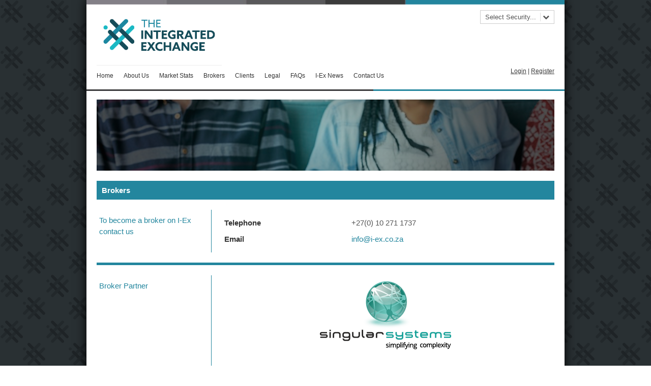

--- FILE ---
content_type: text/html; charset=utf-8
request_url: https://www.i-ex.co.za/Public/Brokers
body_size: 4909
content:

<!DOCTYPE html>

<html xmlns="http://www.w3.org/1999/xhtml">
<head><title>
	Brokers
</title><meta id="ViewPort" name="viewport" content="width=device-width, initial-scale=1.0" /><link href="../Styles/jquery-ui-1.14.0.custom.css" rel="stylesheet" type="text/css" /><link href="/Singular/CSS/font-awesome.css" rel="stylesheet" type="text/css" />
<link href="/LibResources/CSS/Singular_css?type=rc&v=1.17&path=~/LibResources/CSS/&file=Singular.css" rel="stylesheet" type="text/css" />
<link href="/LibResources/Master_css?type=rc&v=1.22&path=~/Styles/&file=Master.css" rel="stylesheet" type="text/css" />

<script src="/Singular/Javascript/JQuery/jquery-3.6.1.min.js" type="text/javascript" ></script>
<script src="/Singular/Javascript/JQuery/jquery-ui-1.13.2.min.js" type="text/javascript" ></script>
<script src="/Singular/Javascript/Knockout/knockout-2.3.0.js" type="text/javascript" ></script>
<script src="/LibResources/Singular_js?type=sg&v=1.2.221&path=Singular&file=Singular.js" type="text/javascript" ></script>
<script src="/LibResources/Site_js?type=sg&v=1.0.26&path=Site&file=Site.js" type="text/javascript" ></script>


  <style type="text/css">

   
  </style>

</head>
<body class="logged-out">
  <form method="post" action="./Brokers" id="form1">
<div class="aspNetHidden">
<input type="hidden" name="__VIEWSTATE" id="__VIEWSTATE" value="" />
</div>

    <div>
      <div class="max-width">

        <div class="header" id="header">
          <img src="/Images/EESE/strip2.jpg" class="fw" />
          <div class="header-inner pad-med">
            <div class="main-logo">
              <a data-bind="attr: { href: GetHomeLink() }"><img data-bind="attr: { src: GetMainLogo() }" alt="Home" title="Home" /></a>
            </div>

            <div>
              

              <div class="main-contact">

                
                <div class="login-reg"><a href="/home">Login</a> | <a href="/public/register.aspx">Register</a></div>   
                  
              </div>
            
              <div class="find-shares">
                  <div id="find-shares" class="btn-select-share" data-bind="visible: ShareSearch.GetShareList().length > 0"><span data-bind="text: ShareSearch.GetSelectedShare()">Select Security</span> <i class="fa fa-chevron-down"></i></div>
              </div>
            </div>

            
            <div class="main-menu">
              
              <div class="s-menu"><ul class="level1"><li class="no-child "><a href="/home">Home</a></li>
<li class="no-child "><a href="/public/about">About Us</a></li>
<li class="no-child "><a href="/Public/ClientStats.aspx">Market Stats</a></li>
<li class="no-child "><a href="/Public/Brokers">Brokers</a></li>
<li class="no-child "><a href="/Public/Clients.aspx">Clients</a></li>
<li class="no-child "><a href="/Public/Legal">Legal</a></li>
<li class="no-child "><a href="/Public/Content.aspx?name=FAQs">FAQs</a></li>
<li class="no-child "><a href="/Public/Content.aspx?name=I-Ex News">I-Ex News</a></li>
<li class="no-child "><a href="/Public/Contact">Contact Us</a></li>
</ul>
</div><div style="clear:both"></div>
            </div>
      
          </div>

          <div class="clearfix h-line-short">
            <div class="line1"></div>
            <div class="line2"></div>
          </div>
          
        </div>
        <div class="h-line-tall">
            
          <div class="clear"></div>
        </div>

        

        <div class="main-content UIContainer" id="page">
          

  <div class="img-banner">
    <div class="banner-overlay"></div>
    <div class="banner-text">
      
    </div>
    
  </div>

  <div class="head-block">
    Brokers
  </div>
  
  <div class="main-pane">
    <div class="left-pane">
      To become a broker on I-Ex contact us
    </div>
    <div class="right-pane">
      <div>
        <label>Telephone</label><span>+27(0) 10 271 1737</span>
      </div>
      <div>
        <label>Email</label><span><a href="mailto:info@i-ex.co.za">info@i-ex.co.za</a></span>
      </div>
    </div>
    <div style="clear: both"></div>
  </div>

  <div class="head-block"></div>
  
  <div class="main-pane">
    <div class="left-pane">
      Broker Partner
    </div>
    <div class="right-pane">

      <div style="text-align:center; margin-bottom: 25px">
        <img src="../Images/singularlogo-alt.png" />
      </div>
      
      <div><label>Telephone:</label><span>011 321 5400</span></div>
      <div><label>Email Address:</label><span><a href="mailto:info@singularservices.co.za">info@singularservices.co.za</a></span></div>

      <br />
      
    </div>
    <div style="clear: both"></div>
  </div>


        </div>

        <div id="footer">
          <div class="footer pad-med">

            <div id="FooterContainer">

<div class="footer pad-med">

  <div class="social">
    <a href="https://www.facebook.com/EESETrading" target="_blank"><i class="fa fa-facebook"></i></a>
    <a href="https://twitter.com/EESE_Trading" target="_blank"><img src="/Images/x-logo.svg"/></a>
    <a href="https://www.linkedin.com/company/equity-express-securities-exchange-pty-ltd" target="_blank"><i class="fa fa-linkedin-square"></i></a>
  </div>

  <div class="links">
    <div style="font-size: 14px; font-weight: 600;">
      <a href="/home">Home</a>
      <a href="/public/about">About Us</a>
      <a href="/Public/ClientStats.aspx">Market Stats</a>
      <a href="/public/brokers">Brokers</a>
      <a href="/public/legal">Legal</a>
      <a href="/public/contact">Contact Us</a>

    </div>
    <div style="margin: 25px 0;">
      <div>
        <a href="#" data-bind="click: function(){ DL_TCs(); return false; }">Terms and Conditions</a>
        <a href="#" data-bind="click: function(){ AcceptableUsePolicy(); return false; }">Acceptable Use Policy</a>
        <a href="#" data-bind="click: function(){ PrivacyAndCookiesPolicy(); return false; }">Privacy and Cookies Policy</a>
        <a href="#" data-bind="click: function(){ PAIAPolicy(); return false; }">PAIA Manual</a>
      </div>
    </div>
  </div>

  <div class="powered-by">
    Powered by<br />
    <a href="http://www.singular.co.za" target="_blank">
      <img style="width: 150px; margin-top: 5px;" src="/Images/singularlogo.png" /></a>
  </div>
</div></div>

            <div class="version-no">
              Version: 4.4.16.2
            </div>
          </div>
          
          <div style="line-height: 0">
            <img src="/Images/EESE/strip2.jpg" class="fw" />
          </div>
        </div>

        <script type="text/html" id="SMenuTemplate" data-AsyncContent="A380E536AA6E282002898A0E2E70ACE9"></script>

<!--End Page HTML-->
<!-- 
Model Created                 00034 - 00034
Post Render                   00007 - 00040
Pre JSon                      00000 - 00041
Post JSon                     00004 - 00044
Post Client Data              00005 - 00050
Post JS Model                 00001 - 00051
Post Render                   00000 - 00051
 -->

      </div>
    </div>

    <div class="find-shares-popup" id="find-shares-popup" data-bind="if: ShareSearch.ShowPopup">
      <div class="find-shares-type-selection" data-bind="visible: ShareSearch.HasNonShareTypes()">
        <a href="#" data-bind="click: function(obj, e) { ShareSearch.SelectInstrumentType(e, 1) }, css: ShareSearch.InstrumentType() == 1 ? 'active' : ''">Shares</a> 
        | <a href="#" data-bind="click: function(obj, e) { ShareSearch.SelectInstrumentType(e, 2) }, css: ShareSearch.InstrumentType() == 2 ? 'active' : ''">Bonds</a>
      </div>
      <table class="Grid">
        <thead>
          <tr>
            <th style="width: 70px">Code</th>
            <th style="width: 170px">Name</th>
            <th ></th>
          </tr>
        </thead>
        <tbody data-bind="foreach: ShareSearch.GetFilteredList()">
          <tr data-bind="click: function () { ShareSearch.LoadShare($data, 0); }">
            <td data-bind="text: InstrumentCode"></td>
            <td data-bind="text: Instrument"></td>
            <td>
              <button title="View this Share" data-bind="click: function(o, e) { ShareSearch.LoadShare($data, 1); e.stopPropagation(); }" class="btn btn-success btn-tiny" style="margin-right: 5px"><i class="fa fa-line-chart"></i></button>
              <button title="Trade this Share" data-bind="click: function(o, e) { ShareSearch.LoadShare($data, 2); e.stopPropagation(); }, attr: { style: 'visibility: ' + (ShareSearch.InstrumentType() == 2 ? 'hidden' : 'visible') }" class="btn btn-info btn-tiny"><i class="fa fa-shopping-cart"></i></button>
            </td>
          </tr>
        </tbody>
      </table>
     
    </div>

    <script type="text/javascript">

      var SelectedEntityID = 0;
      var SiteIsOTC = false;
      var CurrentUserID = 0;

      

      function DL_TCs(){

        Singular.DownloadFile('EESETrader.LandingVM', 'GetLatestTCs', {}, function() {});
      }

      function AcceptableUsePolicy() {
        Singular.DownloadFile('EESETrader.LandingVM', 'GetAcceptableUsePolicy', {}, function () { });
      }

      function PrivacyAndCookiesPolicy() {
        Singular.DownloadFile('EESETrader.LandingVM', 'GetPrivacyAndCookiesPolicy', {}, function () { });
      }

      function PAIAPolicy() {
        Singular.DownloadFile('EESETrader.LandingVM', 'GetPAIAPolicy', {}, function () { });
      }

    </script>

  

<script type="text/javascript">
//<![CDATA[
//Singular Library Setup
Singular.RootPath = '';
Singular.CurrentPath = '/Public/BrokersEESE.aspx';
Singular.Init(false, 1, 1, 1, 1);
Singular.BSButtons = true;
Singular.MaxRequestSizeKB = 20480;
//ViewModel Data
ClientData.ViewModel = {Guid:'20058c9e-ab75-467b-929d-d233924443c2',TestDate:null,IsNew:false,IsSelfDirty:false};

//Lookup Data
ClientData.ShareList = Singular.CreateList([{"InstrumentID":10,"InstrumentCode":"NPN","Instrument":"Naspers","ImageIDLogo":2398917,"Type":1,"IsExternal":true,"IsTradeable":true,"Stats":[1016.61,1068.6800,0,1014.97,1012]},{"InstrumentID":11,"InstrumentCode":"PRX","Instrument":"Prosus","ImageIDLogo":2398790,"Type":1,"IsExternal":true,"IsTradeable":true,"Stats":[971.42,1000.4700,49107.50,960.25,965.03]},{"InstrumentID":5,"InstrumentCode":"EXPN1","Instrument":"Phuthuma Nathi","ImageIDLogo":1267,"Type":1,"IsExternal":false,"IsTradeable":true,"Stats":[34.57,34.3300,921773.3900,34.57,39]},{"InstrumentID":4,"InstrumentCode":"EXUKH2","Instrument":"Ukhamba Holdings 2","ImageIDLogo":3,"Type":1,"IsExternal":false,"IsTradeable":true,"Stats":[26.8600,26.8600,103749.9900,48.7,30.0000]},{"InstrumentID":27,"InstrumentCode":"MTNZF","Instrument":"MTN Zakhele Futhi","ImageIDLogo":3521894,"Type":1,"IsExternal":true,"IsTradeable":true,"Stats":[0.25,0.2900,16648.50,0.1,0.29]},{"InstrumentID":12,"InstrumentCode":"EXVCP","Instrument":"Vunani Capital Partners","ImageIDLogo":2691536,"Type":1,"IsExternal":false,"IsTradeable":true,"Stats":[1.4900,1.4900,0,1.49,1.4700]},{"InstrumentID":39,"InstrumentCode":"EXCRE","Instrument":"Creovision Investments","ImageIDLogo":4152938,"Type":1,"IsExternal":false,"IsTradeable":true,"Stats":[9.9000,9.9000,0,0,9.9000]},{"InstrumentID":19,"InstrumentCode":"EXNOR","Instrument":"Northchester","ImageIDLogo":3158354,"Type":1,"IsExternal":false,"IsTradeable":true,"Stats":[385.2800,385.2800,0,0,0]},{"InstrumentID":23,"InstrumentCode":"VUN","Instrument":"Vunani Limited","ImageIDLogo":3420182,"Type":1,"IsExternal":true,"IsTradeable":true,"Stats":[2.0000,2.0000,0,2.6,2.69]},{"InstrumentID":40,"InstrumentCode":"EXALT","Instrument":"Alphatrend","ImageIDLogo":4156855,"Type":1,"IsExternal":false,"IsTradeable":true,"Stats":[100.0000,100.0000,0,0,0]},{"InstrumentID":29,"InstrumentCode":"EXARI","Instrument":"Arinzano Limited ","ImageIDLogo":4045899,"Type":1,"IsExternal":false,"IsTradeable":true,"Stats":[246.1800,246.1800,0,0,0]},{"InstrumentID":31,"InstrumentCode":"EXCAN","Instrument":"Cantabria Limited","ImageIDLogo":4054206,"Type":1,"IsExternal":false,"IsTradeable":true,"Stats":[247.9300,247.9300,0,0,0]},{"InstrumentID":30,"InstrumentCode":"EXCDB","Instrument":"Campo de Borja Limited","ImageIDLogo":4045901,"Type":1,"IsExternal":false,"IsTradeable":true,"Stats":[243.3300,243.3300,0,0,0]},{"InstrumentID":42,"InstrumentCode":"EXIFZ","Instrument":"IGroup Fund A","ImageIDLogo":4467690,"Type":1,"IsExternal":false,"IsTradeable":true,"Stats":[10000.0000,10000.0000,0,0,0]},{"InstrumentID":43,"InstrumentCode":"EXIGB","Instrument":"IGroup Fund B","ImageIDLogo":4535769,"Type":1,"IsExternal":false,"IsTradeable":true,"Stats":[10000.0000,10000.0000,0,0,0]},{"InstrumentID":41,"InstrumentCode":"EXIGZ","Instrument":"IGroup Fund ","ImageIDLogo":4467690,"Type":1,"IsExternal":false,"IsTradeable":true,"Stats":[3000000.0000,3000000.0000,0,0,0]},{"InstrumentID":32,"InstrumentCode":"EXJUM","Instrument":"Jumilla Limited","ImageIDLogo":4045903,"Type":1,"IsExternal":false,"IsTradeable":true,"Stats":[214.5000,214.5000,0,0,0]},{"InstrumentID":33,"InstrumentCode":"EXLAM","Instrument":"La Mancha Limited","ImageIDLogo":4045905,"Type":1,"IsExternal":false,"IsTradeable":true,"Stats":[200.5600,200.5600,0,0,0]},{"InstrumentID":21,"InstrumentCode":"EXNCR","Instrument":"Northchester A","ImageIDLogo":3175703,"Type":1,"IsExternal":false,"IsTradeable":true,"Stats":[1.0000,1.0000,0,0,0]},{"InstrumentID":20,"InstrumentCode":"EXOP1","Instrument":"Ora Pref Issuer One","ImageIDLogo":3158443,"Type":1,"IsExternal":false,"IsTradeable":true,"Stats":[1525.6500,1525.6500,0,0,0]},{"InstrumentID":22,"InstrumentCode":"EXOP2","Instrument":"Ora Pref Issuer Two","ImageIDLogo":3239526,"Type":1,"IsExternal":false,"IsTradeable":true,"Stats":[1514.2029,1514.2029,0,0,0]},{"InstrumentID":34,"InstrumentCode":"EXOTA","Instrument":"Otazu Limited","ImageIDLogo":4045907,"Type":1,"IsExternal":false,"IsTradeable":true,"Stats":[214.9500,214.9500,0,0,0]},{"InstrumentID":35,"InstrumentCode":"EXRIB","Instrument":"Ribera del Duero Limited","ImageIDLogo":4045909,"Type":1,"IsExternal":false,"IsTradeable":true,"Stats":[214.5000,214.5000,0,0,0]},{"InstrumentID":38,"InstrumentCode":"EXSCRF","Instrument":"Southchester RF Limited ","ImageIDLogo":4047243,"Type":1,"IsExternal":false,"IsTradeable":true,"Stats":[14.1600,14.1600,0,0,0]},{"InstrumentID":36,"InstrumentCode":"EXSOM","Instrument":"Somontano Limited","ImageIDLogo":4045913,"Type":1,"IsExternal":false,"IsTradeable":true,"Stats":[211.4800,211.4800,0,0,0]},{"InstrumentID":37,"InstrumentCode":"EXVAL","Instrument":"Valdepusa Limited","ImageIDLogo":4045915,"Type":1,"IsExternal":false,"IsTradeable":true,"Stats":[208.5400,208.5400,0,0,0]}]);
ClientData.IsOTC = false;
ClientData.TenantKey = "EESE";
ClientData.SiteName = "I-Ex";

//ViewModel Setup
var self = this;
var EESEEmptyViewModelObject = function (Parent) {
   SetupKOObject(this, Parent, function(self){
     CreatePropertyD(self, 'TestDate');
     self.ToString = ko.computed({read: function() {
       return 'EESE Empty View Model';
     }, deferEvaluation: true});
   });
};
SetupType(EESEEmptyViewModelObject,'EESETrader.EESEEmptyViewModel, EESETrader');

self.ViewModel = new EESEEmptyViewModelObject();
self.ViewModel.SInfo.MarkOld()

//]]>
</script>
</form>
</body>
</html>


--- FILE ---
content_type: text/html; charset=utf-8
request_url: https://www.i-ex.co.za/Library/GetHTML/A380E536AA6E282002898A0E2E70ACE9
body_size: 29
content:
<div class="S-CtxMenu " data-bind="style: { left: Left() + 'px', top: Top() + 'px' }">
	<div class="LeftStrip ">
	</div>
	<div data-bind="foreach: Items">
		<div data-bind="visible: $data.Text, css: ($data.Selectable == undefined || $data.Selectable) ? 'Selectable' : '', event: { mouseenter: function (d, e) { $parent.ItemHover($data, e); }, click: function (i, e) { $parent.ItemClick($data, e) } }" class="S-MenuItem ">
			<span data-bind="css: Singular.CMIconClass($data), style: Singular.CMIconStyle($data)"></span>
			<div style="display: inline-block;" data-bind="style: { 'margin-right': $parent.HasChildren() ? '16px' : '' }">
				<div data-bind="'if': $data.TemplateID == undefined">
					<span style="margin: 2px 0;display: inline-block;" data-bind="html: Text"></span>
				</div>
				<div data-bind="template: { 'if': $data.TemplateID, name: $data.TemplateID }">
				</div>
			</div>
			<span data-bind="visible: $data.Items != undefined" class="fa fa-angle-double-right " style="right: 0;margin: 0;font-size: 14px;position: absolute;top: 3px;"></span>
		</div>
		<div data-bind="visible: $data.Break" class="S-MenuBreak ">
		</div>
	</div>
</div>
<div data-bind="template: {'if': $data.SubMenu, name: 'SMenuTemplate', data: $data.SubMenu, afterRender: $data.FadeIn }">
</div>

--- FILE ---
content_type: text/css
request_url: https://www.i-ex.co.za/LibResources/CSS/Singular_css?type=rc&v=1.17&path=~/LibResources/CSS/&file=Singular.css
body_size: 2537
content:
.Msg div,.ValidationPopup{border-style:solid;border-width:1px;border-radius:4px;margin:6px 0 5px 0;background-repeat:no-repeat;background-position:3px 3px;padding:3px 10px 6px 24px;font-size:.9em;color:#000}.Msg div strong{line-height:1.5em}.Msg-Validation,.Msg-Error{background-color:#f9eeed;border-color:#c44}.Msg-Validation{background-image:url('img?file=IconBRule.png');overflow:auto}.Msg-Validation>ul{padding-left:0}.Msg-Validation strong,.Msg-Error strong{color:#c44;line-height:1.2em}.Msg-Error{background-image:url('img?file=IconError.png')}.Msg-Success{background-image:url('img?file=IconAuth.png');background-color:#f1f8ee;border-color:#4a2}.Msg-Success strong{color:#291}.Msg-Warning{background-image:url('img?file=IconWarning.png');background-color:#fff7e5;border-color:#d9980d}.Msg-Warning strong{color:#d9980d}.Msg-Information{background-image:url('img?file=IconInfo.png');background-color:#e9f1fb;border-color:#225faa}.Msg-Information strong{color:#225faa}.MsgBoxMessage>ul{padding-left:0}.ImgIcon,.liImg{vertical-align:middle;display:inline-block}.ImgIcon{width:16px;height:16px;background-image:url('img?file=IconsSmall-1.0.png')}.liImg{background-size:12px;margin-right:5px;background-repeat:no-repeat;padding-left:15px;margin-left:-30px;background-position:0 2px}.ImgLoading{background-image:url('img?file=LoadingSmall.gif')}.Grid .Highlight .SortDiv{position:relative;padding-right:12px}.SortDiv .SortIcon{display:none}.Highlight .SortDiv .SortIcon{display:block}.SortIcon{position:absolute;background-image:url(img?file=IconSort.png);width:8px;height:6px;right:1px}.Grid .RButtons .btn{padding:2px 4px 3px 5px;font-size:14px;margin:-2px 0}.ValidationPopup{position:absolute;top:0;right:5px;height:100%;width:400px;display:block;z-index:100;overflow:auto;visibility:hidden;max-height:350px;text-shadow:1px 1px 2px rgba(0,0,0,.1)}.ErrorPopup{position:absolute;top:0;left:0;font-size:8pt;color:#fff;display:none;z-index:9999}.ErrorPopup .Child{box-shadow:1px 1px 1px rgba(0,0,0,.32);border-radius:3px;padding:3px 3px 4px 3px;margin-bottom:5px;text-shadow:1px 0 2px rgba(0,0,0,.4)}.ErrorPopup .Error{background-color:#d22}.ErrorPopup .Warn{background-color:#e29d18}.ErrorPopup .Info{background-color:#578cd4}.ValBorderErr{border-color:#d22 !important}input[type=checkbox].ValBorderErr{outline:1px solid #d22}.ValBorderWarn{border-color:#d9980d !important}.ValBorderInfo{border-color:#225faa !important}.ImgOk{background-image:url(img?file=Ok.png) !important}.liVal{list-style-type:none;padding-top:1px}.ImgValidation{background-image:url(img?file=Excl.png) !important}.ImgWarning{background-image:url(img?file=Warn.png) !important}.ImgInfo{background-image:url(img?file=Info.png) !important}.ErrorControlMsg{display:block;background-image:none;padding:4px;margin:0;width:100%;color:#f00}.ErrorControlMsgInput{border-bottom:1px solid #f00 !important}.ProgressDiv{width:150px;border:5px solid #004b93;padding:7px;background-color:#fff;z-index:2000;display:none;text-align:center;box-sizing:content-box;-ms-box-sizing:content-box;-moz-box-sizing:content-box;-webkit-box-sizing:content-box}.ProgressDiv span{display:inline-block;padding-bottom:10px;font-size:1.1em;white-space:nowrap}.LoadingOverlay{filter:alpha(opacity=40);position:fixed;background-color:#000;background-color:rgba(0,0,0,.07);width:100%;height:100%;top:0;left:0;z-index:10000}:root .LoadingOverlay{filter:alpha(opacity=100)}.InputContainer{margin-right:9px}.DropDown{margin-right:9px}.Criteria{background-color:#f2f5f8;padding:10px;margin-bottom:10px}.SortableHeader{cursor:pointer}.NumericEditor{text-align:right}.DatePicker{text-align:center}.UIContainer{visibility:hidden}.SmallButton .ui-button-text{padding:3px 3px 4px 4px}.ChartTooltip{font-size:12px;color:#222;padding:2px;background-color:rgba(250,250,250,.9);border:1px solid #ccc;white-space:nowrap;padding:2px;display:none}.SavingDiv{position:absolute;top:5px;left:5px;padding:5px;background-color:#111;color:#eee;display:inline-block}.StarRating span{background-position-x:-24px;background-position-y:0;width:24px;height:24px;display:inline-block;cursor:pointer;background-image:url("img?file=stars.png")}.StarRating span.chosen{background-position-x:0;background-position-y:0}.StarRating span.NoHover{background-position-x:-24px;background-position-y:0}.StarRating span.hoverChosen{background-position-x:0;background-position-y:0}.Blank{color:#999;font-style:italic !important;font-weight:normal !important}.ui-datepicker.NoDays .ui-datepicker-calendar{display:none}.ro-multi-line{white-space:pre-line}.ContextMenu{border:1px solid #142e42;background-color:#fff;padding:3px;position:absolute;box-shadow:4px 4px 12px rgba(50,50,50,.39);display:none;z-index:2000}.ContextMenu div{padding:4px;color:#142e42;cursor:pointer}.ContextMenu div:hover{background-color:#2b6795;color:#fff}.ContextMenu div.spacer{cursor:default}.ContextMenu div.spacer:hover{background-color:transparent}.ContextMenu img{vertical-align:middle}.Popup{display:inline}.PopupImage{margin-bottom:3px;vertical-align:middle;cursor:pointer}.S-CtxMenu{background-color:#fff;box-shadow:1px 1px 4px rgba(0,0,0,.5);display:inline-block;position:absolute;padding:1px;z-index:10000}.S-CtxMenu .LeftStrip{position:absolute;width:23px;height:100%;background-color:#f5f5f5;top:0;left:0}.S-CtxMenu .S-MenuItem{color:#000;padding:2px 4px 2px 2px;font-size:12px;font-family:Calibri,Arial,sans-serif;border:1px solid transparent;position:relative}.S-CtxMenu .S-MenuItem input{margin:-2px 0 -2px 10px;font:inherit;padding:2px 3px;border:1px solid #bbb;width:90px;border-radius:2px}.S-CtxMenu .Selectable{cursor:pointer}.S-CtxMenu .Selectable:hover,S-CtxMenu .Expanded{background-color:rgba(196,255,255,.2);border:1px solid #39f}.S-CtxMenu .S-MenuBreak{border-bottom:1px dashed #bbb;margin:4px 8px 2px 26px}.S-CtxMenu .S-MenuItem .Icon{display:inline-block;background-image:url('img?file=MenuIcons-Sm.png');width:16px;height:16px;margin-right:5px;vertical-align:text-top}.S-CtxMenu .S-MenuItem .fa{width:16px;text-align:center;margin-right:5px}.OldBrowser{background-color:#ffa500;padding:10px;color:#222;text-align:center;font-size:11pt}.Trigger{display:inline-block}.Trigger button{background:#fff;border:1px solid #ccc;padding:4px 1px 3px 1px;border-radius:0 3px 3px 0;vertical-align:top;border-left-color:transparent;line-height:1em}.Trigger button:hover{background:#eee}.Trigger button span{width:16px;height:16px;display:inline-block;vertical-align:middle}.Trigger button.Find span{background-image:url('img?file=IconsSmall-1.0.png');background-position:-48px 0}.Trigger button.Cbo span{background-image:url('img?file=btnCbo.png');background-position-y:center;background-repeat:no-repeat}.btn{box-shadow:inset 0 1px 0 rgba(255,255,255,.2);text-shadow:0 1px 0 rgba(0,0,0,.2);color:#fff;border-radius:3px;display:inline-block;padding:6px 12px;cursor:pointer;font:inherit;-webkit-user-select:none;-moz-user-select:none;-ms-user-select:none;user-select:none;border-style:solid;border-width:1px;transition:all .1s ease-in-out,padding 0,border 0}.btn .fa{margin-right:1px}.btn.ImgRight .fa{margin-right:0;margin-left:1px}.btn-primary{background-color:#428bca;border-color:#357ebd}.btn-primary:hover{color:#fff;background-color:#3276b1;border-color:#285e8e}.btn-primary:disabled{background-color:#738899}.btn-success{background-color:#5cb85c;border-color:#4cae4c}.btn-success:hover{background-color:#47a447;border-color:#398439}.btn-success:disabled{background-color:#a0d6a0;border-color:#a0d6a0}.btn-danger{background-color:#d9534f;border-color:#d43f3a}.btn-danger:hover{background-color:#d2322d;border-color:#ac2925}.btn-danger:disabled{background-color:#d9534f;border-color:#d43f3a}.btn-warning{background-color:#f0ad4e;border-color:#eea236}.btn-warning:hover{background-color:#ec971f;border-color:#d58512}.btn-warning:disabled{background-color:#f5c485;border-color:#f2af60}.btn-info{background-color:#5bc0de;border-color:#46b8da}.btn-info:hover{background-color:#31b0d5;border-color:#269abc}.btn-info:disabled{background-color:#5bc0de;border-color:#46b8da}.btn-default{color:#333;background-color:#fff;border-color:#ccc;text-shadow:none}.btn-default:hover{background-color:#e6e6e6;border-color:#adadad}.btn-default:disabled{background-color:#fff;border-color:#ccc}.btn-lg{padding:7px 14px;font-size:18px;border-radius:5px}.btn-lg .fa{position:relative;top:1px}.btn-sm{padding:4px 8px;border-radius:3px}.btn-xs{padding:2px 5px;font-size:12px;border-radius:3px}.btn-tiny{padding:2px 3px 2px 4px}.btn.btn-tiny .fa{margin-right:0}.Dragging{background-color:#000;font-weight:600;color:#fff;padding:5px}.ui-dialog{z-index:999}.filter-blur{filter:blur(3px)}

--- FILE ---
content_type: text/css
request_url: https://www.i-ex.co.za/LibResources/Master_css?type=rc&v=1.22&path=~/Styles/&file=Master.css
body_size: 4003
content:
*{box-sizing:border-box;-ms-box-sizing:border-box;-moz-box-sizing:border-box;-webkit-box-sizing:border-box}body{margin:0;padding:0;background:url(../Images/EESE/background.png);background-repeat:repeat;font-family:"Segoe UI",Arial,Helvetica,Verdana,sans-serif;font-size:13px;color:#555;min-width:400px}.max-width{margin:0 auto;max-width:940px;background:#fff;box-shadow:0 0 20px #000}.line1{background-color:#3a3a3c;height:3px;float:left;width:60%}.line2{background-color:#23869e;height:3px;float:left;width:40%}.clearfix:after,.clearfix:before{content:" ";display:table}.pad-med{padding:20px}body.logged-out .header{min-height:150px}.header{position:relative;min-height:140px}.main-logo img{max-height:100px;max-width:100%;border-bottom:1px solid #eee;padding-bottom:20px}.main-menu{margin:5px 0 -5px -10px}.s-menu ul{list-style:none;margin:0;padding:0;z-index:100}.s-menu ul::after{clear:both;content:" ";display:table}.s-menu ul li{float:left;cursor:default}.s-menu ul li a{text-decoration:none;font-size:12px;display:block}.s-menu ul.level1 li a{color:#333;padding:5px 10px}.s-menu ul.level1>li:hover{font-weight:600}.footer{background-color:#23869e;color:#fff;font-weight:300;position:relative}.footer div{text-align:center}.footer .links a,.footer .links a:visited{color:#fff;text-decoration:none;border-left:1px solid #fff;padding:0 5px 2px 7px}.footer .links a:first-child{border-left:none}.footer .links a:hover{color:#000}.footer .social{position:absolute;margin-bottom:15px;font-size:32px}.footer .social img{opacity:.75}.footer .social img:hover{opacity:1}.footer .social a,.footer .social a:visited{color:#f5f5f5;color:rgba(255,255,255,.8);margin-right:5px}.footer .social a:hover{color:#fff}.footer .powered-by{text-align:center;position:absolute;right:20px;top:20px;font-size:11px}.footer .version-no{font-size:10px}.main-content{padding:20px}.clear{clear:both}img.fw{width:100%;display:block}.main-contact{position:absolute;right:20px;bottom:19px;text-align:right;color:#3a3a3a}.main-contact .main-phone-no{font-weight:600;font-size:20px}.main-contact .login-reg{font-size:12px;margin-bottom:10px}.main-contact .login-reg a{text-decoration:underline;color:inherit}.main-contact .login-reg a:hover{font-weight:600}.find-shares{position:absolute;right:20px;top:20px}.btn-select-share{padding:4px 5px;border:1px solid #ccc;background-color:#fff;cursor:pointer}.btn-select-share i{padding:2px 4px;border-left:1px solid #ddd}.btn-select-share:hover i{border-left:1px solid #aaa}.btn-select-share span{padding:2px 4px}.find-shares-popup{display:none;position:absolute;background-color:#fff;padding:10px;border:1px solid #ddd;z-index:100;box-shadow:0 1px 4px rgba(0,0,0,.1)}.find-shares-popup table tr:hover td{cursor:pointer;background-color:#f0f2f4}.find-shares-popup .Grid{font-size:14px;font-weight:300}.find-shares-popup .Grid td{padding:3px}.find-shares-popup .find-shares-type-selection{margin-bottom:10px}.find-shares-popup .find-shares-type-selection .active{font-weight:bold}.share-graph{position:relative;margin-bottom:20px}.share-graph canvas{position:absolute;left:0;top:0}td.price-down,.price-down{color:#b11 !important}td.price-up,.price-up{color:#1b1 !important}.price-level i:before{content:""}.price-down i:before{content:""}.price-up i:before{content:""}.top-adverts h5{display:inline-block}.Container3{margin:0 -5px}.Container3 div.rowMulti{width:33.33%}.container{margin:0 -15px}.container.v-pad{margin:-15px}.container25{margin:0 -25px}.container-sm{margin:0 -10px}.container::after{clear:both;content:" ";display:table}.container .col1,.container .col2,.container .col-sm-2,.container .col3,.container-sm .col40,.container-sm .col60{padding:0 15px;float:left}.container25 .col1,.container25 .col2,.container25 .col3,.container-sm .col40,.container-sm .col60{padding:0 25px}.container-sm .col1,.container-sm .col2,.container-sm .col-sm-2,.container-sm .col3,.container-sm .col40,.container-sm .col60{padding:0 10px}.container.v-pad .col1,.container.v-pad .col2,.container.v-pad .col3{padding:15px}.container .col3{width:33.33%}.container .col2,.container .col-sm-2{width:50%}.container .col1{width:100%}.container .col40{width:40%}.container .col60{width:60%}.container-sm{margin:0 -10px}.container-sm .col2,.container-sm .col-sm-2{padding:0 10px;float:left;width:50%}.container-sm .col1{padding:0 10px;float:left;width:100%}.show-sm{display:none}.show-md{display:none}@media(max-width:950px){.hide-lg{display:none}}@media(max-width:760px){.container>.col2{width:100%}.container-sm>.col2,.container .col3{width:50%}.hide-md{display:none}.show-md{display:block}td.show-md,th.show-md{display:table-cell}.footer .social{position:static}.footer .powered-by{position:static}.main-contact{position:static;float:left;text-align:left;margin-bottom:15px}.main-menu{clear:both}.main-logo img{border:none;margin-top:45px}div.find-shares{position:static;float:right;margin:15px 0}.pad-med{padding:15px}.mt-md{margin-top:15px}}@media(max-width:480px){.container-sm>.col2,.container-sm>.col40,.container-sm>.col60{width:100%}.show-sm{display:block}.gap-sm{margin-bottom:20px}.hide-sm{display:none}}.ui-widget{font-family:"Segoe UI",Arial,Helvetica,Verdana,sans-serif;font-size:13px}.ui-widget-header{background-color:#3d434f;background:#217b76;font-weight:600;border:none}.criteria-header{padding:3px 10px}.ui-widget-content{border:none}.ui-corner-all{border-radius:0;-moz-border-radius:0;-webkit-border-radius:0;-khtml-border-radius:0}.ui-dialog{padding:0}.ui-dialog .ui-dialog-title{color:#dde4ec}.ui-dialog .ui-widget-header{border-bottom:5px solid #154b48}.ui-dialog .ui-dialog-titlebar{padding:10px}.ui-dialog .ui-dialog-titlebar-close{right:10px;height:20px;width:20px;border:none;background-color:transparent}.ui-dialog .ui-dialog-titlebar-close:hover{background-image:linear-gradient(#fdfdfd3d,#ffffff12,#fdfdfd3d)}.ui-dialog-buttonset .ui-button{border:1px solid #7d99b0;background:#b8c8d6 url(../Images/JQuery/ui-bg_glass_85_b8c8d6_1x400.png) 50% 50% repeat-x;font-weight:bold;color:#304454}.ui-dialog-buttonset .ui-button:hover{border:1px solid #6c8399;background:#586d7e url(../Images/JQuery/ui-bg_glass_33_586d7e_1x400.png) 50% 50% repeat-x;color:#fff}.ui-dialog .ui-dialog-content{padding:10px}.ui-datepicker .ui-datepicker-header{padding:5px;border-radius:3px 3px 0 0}.ui-datepicker .ui-datepicker-title select{padding:2px}.ui-datepicker .ui-datepicker-prev,.ui-datepicker .ui-datepicker-prev:hover{top:6px;left:6px}.ui-datepicker .ui-datepicker-next,.ui-datepicker .ui-datepicker-next:hover{top:6px;right:6px}.ui-widget-overlay{background:#000;opacity:.5}.ui-tabs{padding:0;background:transparent}.ui-tabs .ui-tabs-panel{padding:10px 0;border-top:2px solid #385678;border-bottom:1px solid #ddd}.ui-tabs .ui-tabs-nav{margin:0;padding:0;background:transparent}.ui-tabs .ui-tabs-nav li{border:none;background:#a2b7ce;font-weight:normal;border-radius:0;margin:0;margin-right:5px;top:0}.ui-tabs .ui-tabs-nav li:hover{background:#7e9bbc}.ui-tabs .ui-tabs-nav li a{padding:7px 10px;color:#fff}.ui-tabs .ui-tabs-nav li.ui-tabs-active{background:#385678;font-weight:600}.ui-tabs.sub-tab .ui-tabs-panel{border-top:1px solid #396f6c;border-bottom:none}.ui-tabs.sub-tab ul.ui-tabs-nav li:hover{background:#7cb2af}.ui-tabs.sub-tab ul.ui-tabs-nav li.ui-tabs-active{background:#396f6c}.ui-tabs.sub-tab ul.ui-tabs-nav li{background:#9bc3c1}.ui-tabs.sub-tab ul.ui-tabs-nav li a{padding:5px 8px}.ui-tabs.sub-tab .ui-tabs-panel{border-top:1px solid #396f6c;border-bottom:none}.ui-tabs.sub-tab ul.ui-tabs-nav li:hover{background:#7cb2af}.ui-tabs.sub-tab ul.ui-tabs-nav li.ui-tabs-active{background:#396f6c}.ui-tabs.sub-tab ul.ui-tabs-nav li{background:#9bc3c1}.ui-tabs.sub-tab ul.ui-tabs-nav li a{padding:5px 8px}.btn{line-height:1;border-radius:0;padding:8px 12px}.btn-lg{padding:10px 14px}.btn-sm{padding:6px 8px}.btn-xs{padding:3px 5px}.btn-tiny{padding:2px 3px}.DivToolbar{position:relative;padding-bottom:10px;margin-bottom:15px;min-height:50px;color:#000;border-bottom:1px solid #d8e0e0}.DivToolbar h1,.DivToolbar h2{margin-top:0;font-weight:600;font-size:24px}.Msg div{margin:0;margin-top:10px;border-radius:0;border-style:none;border-bottom-style:solid}.Msg div strong{font-weight:600}.Msg div:first-child{margin-top:0}.ValidationPopup{border-radius:0;border-style:none;border-right-style:solid;border-right-width:4px}.Msg.larger div{font-size:12.5px}.ConfButtons{margin-top:10px}.ErrorPopup{font-size:12px}.ErrorPopup .Error{background-color:#b11}.buttons{border-bottom:1px solid #e5e5e5;padding-bottom:10px;margin-bottom:15px}.login-display{padding:10px;position:absolute;right:10px;top:10px}.login-display a:visited{color:#333}.login-status{font-size:15px;font-weight:600}.login-status div.label{display:inline-block;text-align:right}.login-status span.small{font-size:13px}.login-status span.fa{vertical-align:top;position:relative;top:1px;font-size:18px}.context-menu-ls{position:absolute;margin-top:8px;z-index:2000;display:none;color:#272727}.context-menu-ls .CM-Main{background-color:#fff;border-radius:5px;margin-right:-10px;text-align:left;min-width:200px;border:1px solid #ddd}.context-menu-ls .CM-Header{padding:7px 15px 13px 15px}.context-menu-ls .CM-Header div:first-child{font-weight:600;font-size:1.1em}.context-menu-ls .Selectable{background-color:#f7f7f7;padding-bottom:2px;border-radius:5px}.context-menu-ls .Selectable div:hover{background-color:#385678;color:#fff;cursor:pointer}.context-menu-ls .Selectable div{border-top:1px solid #e7e7e7}.context-menu-ls .Selectable div a{text-decoration:none;color:inherit;padding:10px 15px;display:block}.context-menu-ls .CM-Header a{color:#5c7f17}.Grid{border-spacing:0;empty-cells:show;font-size:1em;border-collapse:collapse}.Grid tr{background:#fff}.Grid thead th{background-color:#eaedf0;padding:5px 3px;font-weight:600;color:#222;text-align:left}.Grid thead tr:last-child th,.Grid th.LButtons,.Grid th.RButtons{border-bottom:2px solid #c2cad4}.Grid thead tr:last-child th.Highlight{border-bottom-color:#384758}.Grid thead th.Highlight{background-color:#4b5f75;color:#fff !important}.Grid tbody td{padding:2px;color:#333}.Grid.borders tbody td{border:1px solid #e5e5e5;padding:2px 3px}.Grid caption{padding:4px;background:#006e9f;color:#fff}.Grid tr.GridAltRow{background:#f6f8fa}.GridDeletedRow{background:#fff0f0}.Grid .Grid-ChildCell{padding:10px !important;border:1px solid #ddd;background:#f7f9f9}.GridHL tr:hover{background-color:#edf1f7;cursor:pointer}.Grid tfoot tr td{padding:4px 2px;font-weight:600;border-top:2px solid #c2cad4}.TableNoData{margin-top:10px}.Grid.big-pad tbody td{padding:5px 2px}.Grid tr.EntityAd{font-weight:600}.Grid tr.EntityAd td{color:#23869e !important}.Grid tr.OrderPrice1 td{color:#7bb14b;font-weight:600}.Grid tr.OrderPrice2 td{color:#af924b}.Grid tr.OrderPrice3 td{color:#b5b5b5}img{border:none}.head-block{background-color:#23869e;color:#fff;padding:10px;font-size:15px;font-weight:600;margin-top:20px}.head-block:empty{height:5px;padding:0}.main-pane{font-size:15px;margin-top:20px;line-height:1.5}.left-pane{float:left;width:25%;padding-top:10px;color:#23869e;padding-right:5px;padding-left:5px}.right-pane{float:left;width:75%;border-left:1px solid #23869e;padding:10px 15px 10px 25px}.right-pane p:first-child{color:#222;margin-top:0}.right-pane ul li{color:#23869e;margin:5px 0}.right-pane ul li span{color:#666}.main-pane label{width:250px;font-weight:600;color:#333;display:inline-block;margin:5px 0}.main-pane a{color:#23869e;text-decoration:none}.main-pane a:hover{color:#222}.img-banner{background-size:cover;background-image:url('../images/EESE/page-banner.jpg');background-position-x:center;background-position-y:top;padding:70px 50px;position:relative}.img-banner .banner-text{text-align:center;margin:0 auto;color:#fff;font-size:17px;line-height:25px;font-style:italic;text-shadow:1px 1px 1px rgba(0,0,0,.6);z-index:1;position:relative}.img-banner .banner-overlay{background-color:rgba(2,3,3,.2);background-image:radial-gradient(circle farthest-corner at 50% 50%,rgba(26,162,154,.2),rgba(2,3,3,.6) 76%);position:absolute;top:0;left:0;right:0;bottom:0}@media(max-width:700px){.left-pane{width:100%}.right-pane{width:100%;border:none;padding:15px 0}}.LoadingOverlay{background:rgba(0,0,0,.5)}.progress-div{position:fixed;background:#236975;width:100%;text-align:center;padding:30px;font-size:16px;color:#fff;font-weight:600}.progress-div canvas{margin-right:15px}.share-ticker-outer{position:relative;color:#222;text-transform:uppercase;margin:-5px 0 15px 0;height:20px;overflow:hidden}.share-ticker-overlay{position:absolute;left:-1px;top:0;right:-1px;bottom:0;background:linear-gradient(to right,#fff 0%,transparent 3%,transparent 97%,#fff 100%);z-index:1}.share-ticker-inner{position:absolute;left:0;top:0}.share-ticker-inner:hover{color:#999}.share-ticker-outer:hover .share-ticker-inner{z-index:2}.share-ticker-share{float:left;margin-right:50px}.share-ticker-share:hover{color:#222}.share-ticker-share a,.share-ticker-share a:visited{color:inherit;text-decoration:none}.share-ticker-share .stat-label{text-transform:none;font-size:11px;color:#444;margin-left:5px}.share-ticker-share .share-main{display:inline-block;margin-right:5px}.share-ticker-share .share-name{margin-right:5px}.delayed-price-message{margin-bottom:30px;text-align:right;font-style:italic}

--- FILE ---
content_type: text/javascript
request_url: https://www.i-ex.co.za/LibResources/Singular_js?type=sg&v=1.2.221&path=Singular&file=Singular.js
body_size: 54136
content:
function ForceNumericInput(n,t,i){var f,u,r;if(arguments.length==1){if(f=n.value,u=f.lastIndexOf("-"),u==-1)return;u!=0&&(n.value=f.substring(0,u)+f.substring(u+1));return}if(this.event!=undefined){if(r=event.keyCode,event.ctrlKey)return!0;switch(r){case 9:case 8:case 37:case 39:case 46:event.returnValue=!0;return}if(r==189||r==109){if(i==!1){event.returnValue=!1;return}setTimeout(function(){ForceNumericInput(document.getElementById(n.id))},250);return}if(t&&(r==190||r==110)){if(n.value.indexOf(".")>=0){event.returnValue=!1;return}event.returnValue=!0;return}if(r>=48&&r<=57||r>=96&&r<=105){event.returnValue=!0;return}event.returnValue=!1}}function CInt(n){return n?parseFloat(n):n}function CompareSafe(n,t){return n==t}function CompareGT(n,t){return n-t>Number.IgnorePrecision}function CompareGTE(n,t){return n-t>-Number.IgnorePrecision}function CompareLT(n,t){return CompareGT(t,n)}function CompareLTE(n,t){return CompareGTE(t,n)}function CompareE(n,t){return Math.abs(n-t)<Number.IgnorePrecision}function CompareNE(n,t){return!CompareE(n,t)}function GetIEVersion(){var n=999,t,i;return navigator.appName=="Microsoft Internet Explorer"&&(t=navigator.userAgent,i=new RegExp("MSIE ([0-9]{1,}[.0-9]{0,})"),i.exec(t)!=null&&(n=parseFloat(RegExp.$1))),n}function GetCookie(n){var t=document.cookie.match("(^|;)\\s*"+n+"\\s*=\\s*([^;]+)");return t?t.pop():""}function getQueryVariable(n){for(var i,u=window.location.search.substring(1),r=u.split("&"),t=0;t<r.length;t++)if(i=r[t].split("="),i[0].toLowerCase()==n.toLowerCase())return decodeURIComponent(i[1]);return""}function XOR(n,t){return(n||t)&&!(n&&t)}function IsMobile(){return/Mobi|Android/i.test(navigator.userAgent)}function RegisterLookupData(n,t,i,r){CommonData.RegisterList(n,t,i,r)}function SetupSValue(n,t,i){ko.bindingHandlers.UID.init(n,t,i);var r=t();Singular.AddElementToProperty(r,n);$(n).attr("data-datafield",r.PropertyName);n.__BoundProp=r;ko.bindingHandlers.Rule.init(n,t,i)}function GetUpdatedDateTimeProperty(n,t,i){return t?(t=t instanceof Date?t:new Date(t),isNaN(t.valueOf())&&(t=new Date),t=i=="Time"?t.format("dd MMM yyyy"):t.format("HH:mm:ss"),i=="Time"?new Date(t+" "+n):new Date(n+" "+t)):new Date(i=="Time"?(new Date).format("dd MMM yyyy")+" "+n:n)}function GetDateInRange(n,t,i){return t&&n.getTime()>new Date(t).getTime()?new Date(t):i&&n.getTime()<new Date(i).getTime()?new Date(i):n}function DateFormat_Net_to_JS(n){var t=n.replace(/dddd/,"DD").replace(/ddd/,"D");return t=t.indexOf("MMM")>=0||t.indexOf("MMMM")>=0?t.replace(/MMMM/,"MM").replace(/MMM/,"M"):t.replace(/MM/,"mm").replace(/M/,"m"),t.indexOf("yyyy")>=0?t.replace(/yyyy/,"yy"):t.replace(/yy/,"y")}function GetControlID(n){return typeof n=="string"?n:n.PropertyName?n.PropertyName+"_"+n.AttachedTo.Guid():""}function SetupKOObject(n,t,i){var e,f,r,u;n.SInfo={Mapping:{},Parent:t,Properties:[],MarkOld:function(){n.IsClientNew(!1);n.IsSelfDirty(Singular.DirtyIfNew?n.IsNew():!1)},MarkSaved:function(){n.SInfo.SuspendChanges=!0;n.IsNew(!1);n.SInfo.MarkOld();n.SInfo.SuspendChanges=!1}};n.GetParent=function(){return this.SInfo.Parent};CreateProperty(n,"Guid",Singular.NewGuid());CreateROProperty(n,"IsClientNew",!0);CreateProperty(n,"IsNew",!0);CreateROProperty(n,"IsSelfDirty",!0);i&&i(n);e=!0;
//!Singular.Validation.HasValidated();
for(n.SInfo.RulesChecked=!1,f=0;f<n.SInfo.Properties.length;f++)if(r=n.SInfo.Properties[f],r.Rules.length==0)r.Rules=undefined;else for(r.Rules.BrokenRulesString=ko.computed(function(){for(var i,t="",n=0;n<this.Rules.length;n++)this.Rules[n].Property==this.Rules[n].AffectedProperty&&(i=this.Rules[n].RuleError(),t+=(t==""||i==""?"":", ")+i);return t},r,{deferEvaluation:!0}),r.Rules.BrokenRulesStringIncludingSecondary=ko.computed(function(){for(var i,n="",t=0;t<this.Rules.length;t++)i=this.Rules[t].RuleError(),n+=(n==""||i==""?"":", ")+i;return n},r,{deferEvaluation:!0}),r.Rules.Severity=ko.computed(function(){for(var t=4,n=0;n<this.Rules.length;n++)this.Rules[n].RuleError()&&(t=Math.min(t,this.Rules[n].Severity()));return t},r,{deferEvaluation:!0}),r.Rules.PendingASyncOperation=ko.computed(function(){for(var t=!1,n=0;n<this.Rules.length;n++)this.Rules[n].InAsync()&&(t=!0);return t},r,{deferEvaluation:!0}),r.Rules.IconClass=function(){return this.Severity()==1?"ImgValidation":this.Severity()==2?"ImgWarning":"ImgInfo"},r.Rules.BorderClass=function(){return this.Severity()==1?"ValBorderErr":this.Severity()==2?"ValBorderWarn":"ValBorderInfo"},u=0;u<r.Rules.length;u++)r.Rules[u].SubcribeHandler=ko.computed(function(){if(e||this.Property.AttachedTo.SInfo.SuspendChanges)try{this.DiscoverRuleProperties()}catch(n){}else this.CheckRule()},r.Rules[u]);return e=!1,n.IsDirty=ko.computed(function(){if(n.IsSelfDirty())return!0;for(prop in n.SInfo.Mapping)if(n[prop].PropertyType==1)if(n.SInfo.Mapping[prop].IsArray){if(n[prop].IsDirty())return!0}else{var t=ko.utils.unwrapObservable(n[prop]);if(t&&t.IsDirty())return!0}return!1},n,{deferEvaluation:!0}),n.IsSelfValid=ko.computed(function(){for(var i,t=0;t<n.SInfo.Properties.length;t++)if(i=n.SInfo.Properties[t],i.Rules&&i.Rules.Severity()==1&&i.Rules.BrokenRulesString()!="")return!1;return!0},n,{deferEvaluation:!0}),n.IsValid=ko.computed(function(){var t,i;if(!n.IsSelfValid())return!1;for(prop in n.SInfo.Mapping)if(t=ko.utils.unwrapObservable(n[prop]),t)if(n.SInfo.Mapping[prop].IsArray){for(i=0;i<t.length;i++)if(!t[i].IsValid())return!1}else if(!t.IsValid())return!1;return!0},n,{deferEvaluation:!0}),n._Severity=function(t){for(var u,f,i=4,r=0;r<n.SInfo.Properties.length;r++)u=n.SInfo.Properties[r],u.Rules&&(i=Math.min(i,u.Rules.Severity()));if(!t)for(u in n.SInfo.Mapping)if(f=ko.utils.unwrapObservable(n[u]),f)if(n.SInfo.Mapping[u].IsArray)for(r=0;r<f.length;r++)i=Math.min(i,f[r]._Severity());else f._Severity&&(i=Math.min(i,f._Severity()));return i},n.IsSelfBusy=ko.computed(function(){for(var i,t=0;t<n.SInfo.Properties.length;t++)if(i=n.SInfo.Properties[t],i.Rules&&i.Rules.PendingASyncOperation())return!0;return!1},n,{deferEvaluation:!0}),n.IsBusy=ko.computed(function(){var t,i;if(n.IsSelfBusy())return!0;for(prop in n.SInfo.Mapping)if(t=ko.utils.unwrapObservable(n[prop]),t)if(n.SInfo.Mapping[prop].IsArray){for(i=0;i<t.length;i++)if(t[i].IsBusy())return!0}else if(t.IsBusy())return!0;return!1},n,{deferEvaluation:!0}),n.Serialise=function(t){return t?KOFormatter.Serialise(n):KOFormatterFull.Serialise(n)},n.ProtectedKey=function(){return n.SInfo.KeyProperty.KeyValue},n.constructor.LocalisedProperties&&(n.SInfo.LocalisedData={}),n}function SetupType(n,t){n.Type=t;n.CallServerMethod=function(n,i,r,u){Singular.CallServerMethod(t,n,i,function(t){u?t.Success?r(t.Data):Singular.OnServerMethodError(n,i,t.ErrorText):r&&r(t)})};n.CallServerMethodPromise=function(n,i,r){return r&&(StatelessFormatter.IncludeChildren=!0,StatelessFormatter.IncludeClean=!0,StatelessFormatter.IncludeCleanInArray=!0,StatelessFormatter.IncludeCleanProperties=!0,StatelessFormatter.IncludeIsNew=!0),Singular.CallServerMethodPromise(t,n,i)};n.DownloadFile=function(n,i,r){Singular.DownloadFile(t,n,i,r)};n.prototype.CallServerMethod=function(){n.prototype.constructor!=ViewModel.constructor&&(arguments[1]._Instance=StatelessFormatter.Serialise(this));n.CallServerMethod.apply(n,arguments)};n.prototype.CallServerMethodPromise=function(){return n.prototype.constructor!=ViewModel.constructor&&(arguments[1]._Instance=StatelessFormatter.Serialise(this)),n.CallServerMethodPromise.apply(n,arguments)};n.prototype.DownloadFile=n.DownloadFile}function SetupObservable(n,t,i,r){n.AttachedTo=t;n.PropertyName=i;n.PropertyType=r?r:1;n.Rules=[];n.Rules.PendingRefresh=!1;n.BoundElements=[];t.SInfo.Properties.push(n)}function CreateTypedROProperty(n,t,i,r,u){return CreateTypedProperty(n,t,i,r,u,2)}function CreateTypedProperty(n,t,i,r,u,f){var e,s,o;return r?(e=ko.observableArray(),e.ProcessOptions={SortOptions:ko.observable({SortProperty:"",SortAsc:!0})},(f==1||f==undefined)&&(e.DeletedList=ko.observableArray([])),e.IsDirty=ko.computed(function(){var t,n;if(this.DeletedList&&this.DeletedList().length>0)return!0;for(t=e(),n=0;n<t.length;n++)if(t[n].IsDirty())return!0;return!1},e,{deferEvaluation:!0})):(s=null,u&&!n.SInfo.SuspendChanges&&(s=new i(n)),e=ko.observable(s),e.Clear=function(){var n=this();MarkObjectDeleted(n);this(null)}),e.Set=function(u,f){if(f===undefined&&(f=!0),r)KOFormatter.Deserialise(u,e,!f),u.length>0&&Singular.Validation.CheckRules(e.peek()[0].GetParent());else return u===undefined?(u=n.SInfo.Mapping[t].create(),e(u)):u&&i==u.constructor?(u.__ContainerProperty=e,e(u)):(KOFormatter.Deserialise(u,e,!f),u=e.peek()),u&&!u.SInfo.RulesChecked&&Singular.Validation.CheckRules(u),u},e.Update=function(n){e.Set(n,!1)},e.Create=function(){var i=n.SInfo.Mapping[t].create();return Singular.Validation.CheckRules(i),i},e.Serialise=function(n){return n?KOFormatter.Serialise(e):KOFormatterFull.Serialise(e)},e.IsBusy=ko.observable(!1),o=!1,e.StartBusy=function(n){o=!0;setTimeout(function(){o&&(o=!1,e.IsBusy(!0))},n?n:200)},e.EndBusy=function(){o=!1;e.IsBusy(!1)},n[t]=e,SetupObservable(e,n,t,f),i&&(n[t].ChildType=i,n.SInfo.Mapping[t]={IsArray:r},n.SInfo.Mapping[t].create=function(){return CreateChild(i,n[t])}),e}function CreateChild(n,t){var r=t.AttachedTo,u=t.peek(),i=new n(r);return u instanceof Array&&(i.SInfo.ParentList=t),i.__ContainerProperty=t,i}function CreateKeyProperty(n,t,i){var r=CreatePropertyN(n,t,null);return r.IsSafeKey=i,n.SInfo.KeyProperty=r,r}function CreateProperty(n,t,i){return RegisterObservable(n,t,1,"s",i)}function CreatePropertyN(n,t,i){return RegisterObservable(n,t,1,"n",i)}function CreatePropertyB(n,t,i){return RegisterObservable(n,t,1,"b",i)}function CreatePropertyD(n,t,i){return RegisterObservable(n,t,1,"d",i)}function CreateROProperty(n,t,i){return RegisterObservable(n,t,2,"s",i)}function CreateROPropertyN(n,t,i){return RegisterObservable(n,t,2,"n",i)}function CreateROPropertyB(n,t,i){return RegisterObservable(n,t,2,"b",i)}function CreateROPropertyD(n,t,i){return RegisterObservable(n,t,2,"d",i)}function CreateComputedProperty(n,t,i){return n[t]=ko.computed(i),n[t].AttachedTo=n,n[t].PropertyName=t,n[t]}function RegisterObservable(n,t,i,r,u){var f=ko.observable(u);return n[t]=f,SetupObservable(f,n,t,i),f.DataType=r,i==1&&Singular.AnyValueChanged&&f.subscribe(function(i){f.RaiseChangeEvents()&&Singular.AnyValueChanged(n[t],i)}),f}function AddRule(n,t,i,r){var f,u,e;if(typeof t=="string"&&(t=Singular.Validation.Rules[t]),f=new Singular.Validation.RuleObject(n,t,i,n),n.Rules.push(f),r&&r.length>0)for(u=0;u<r.length;u++)e=new Singular.Validation.RuleObject(n,t,i,r[u]),r[u].Rules.push(e)}function ToStringHelper(n,t,i){return t.trim()==""?n.IsNew()?"New "+i:"Blank "+i:t}var dateFormat=function(){var t=/d{1,4}|M{1,4}|yy(?:yy)?|([HhmsTt])\1?|[LloSZ]|"[^"]*"|'[^']*'/g,i=/\b(?:[PMCEA][SDP]T|(?:Pacific|Mountain|Central|Eastern|Atlantic) (?:Standard|Daylight|Prevailing) Time|(?:GMT|UTC)(?:[-+]\d{4})?)\b/g,r=/[^-+\dA-Z]/g,n=function(n,t){for(n=String(n),t=t||2;n.length<t;)n="0"+n;return n};return function(u,f,e){var h=dateFormat;if(u==null)return"";if(arguments.length!=1||Object.prototype.toString.call(u)!="[object String]"||/\d/.test(u)||(f=u,u=undefined),u=u?new Date(u):new Date,isNaN(u))throw SyntaxError("invalid date");f=String(h.masks[f]||f||h.masks["default"]);f.slice(0,4)=="UTC:"&&(f=f.slice(4),e=!0);var o=e?"getUTC":"get",c=u[o+"Date"](),y=u[o+"Day"](),l=u[o+"Month"](),p=u[o+"FullYear"](),s=u[o+"Hours"](),w=u[o+"Minutes"](),b=u[o+"Seconds"](),a=u[o+"Milliseconds"](),v=e?0:u.getTimezoneOffset(),k={d:c,dd:n(c),ddd:h.i18n.dayNames[y],dddd:h.i18n.dayNames[y+7],M:l+1,MM:n(l+1),MMM:h.i18n.monthNames[l],MMMM:h.i18n.monthNames[l+12],yy:String(p).slice(2),yyyy:p,h:s%12||12,hh:n(s%12||12),H:s,HH:n(s),m:w,mm:n(w),s:b,ss:n(b),l:n(a,3),L:n(a>99?Math.round(a/10):a),t:s<12?"a":"p",tt:s<12?"am":"pm",T:s<12?"A":"P",TT:s<12?"AM":"PM",Z:e?"UTC":(String(u).match(i)||[""]).pop().replace(r,""),o:(v>0?"-":"+")+n(Math.floor(Math.abs(v)/60)*100+Math.abs(v)%60,4),S:["th","st","nd","rd"][c%10>3?0:(c%100-c%10!=10)*c%10]};return f.replace(t,function(n){return n in k?k[n]:n.slice(1,n.length-1)})}}(),GetDTime,elementInDocument,elementIsParent,Singular,ObjectSchema,LocalText,LocalStrings,nbsp,DLHTML,CommonData,DelayedSaveInfo,SavingDiv,primitiveTypes,KOFormatterFull,ModelBinder,PageInfoManager,SelectedItemObject,AOTFManager;dateFormat.masks={"default":"ddd mmm dd yyyy HH:MM:ss",shortDate:"m/d/yy",mediumDate:"mmm d, yyyy",longDate:"mmmm d, yyyy",fullDate:"dddd, mmmm d, yyyy",shortTime:"h:MM TT",mediumTime:"h:MM:ss TT",longTime:"h:MM:ss TT Z",isoDate:"yyyy-mm-dd",isoTime:"HH:MM:ss",isoDateTime:"yyyy-mm-dd'T'HH:MM:ss",isoUtcDateTime:"UTC:yyyy-mm-dd'T'HH:MM:ss'Z'"};dateFormat.i18n={dayNames:["Sun","Mon","Tue","Wed","Thu","Fri","Sat","Sunday","Monday","Tuesday","Wednesday","Thursday","Friday","Saturday"],monthNames:["Jan","Feb","Mar","Apr","May","Jun","Jul","Aug","Sep","Oct","Nov","Dec","January","February","March","April","May","June","July","August","September","October","November","December"]};Date.prototype.format=function(n,t){return isNaN(this)?"":dateFormat(this,n,t)};Date.prototype.AddDays=function(n){var t=new Date(this);return t.setDate(t.getDate()+n),t};Date.prototype.Date=function(){return this.setHours(0,0,0,0),this};Date.ParseRequiresAllParts=!1;Date.ParseReturnNullIfInvalid=!1;String.prototype.ParseDate=function(n,t){var o,i,c;if(this=="")return null;n=n?n:"dd MMM yyyy";t=t!=null?t:new Date;var r=n.indexOf("d"),e=n.indexOf("M"),u=n.indexOf("y"),l=100;if(r=r==-1?l++:r,e=e==-1?l++:e,u=u==-1?l++:u,o=this.replace(/-/g,"/").replace(/ /g,"/"),(r==0||e==0)&&o.indexOf("/")==-1&&o.length>=4&&(o=o.substring(0,2)+"/"+o.substring(2,4)+(o.length==8?"/"+o.substring(4,8):"")),i=o.split("/"),Date.ParseRequiresAllParts&&i.length<3)return null;r==0&&i[0].length>2&&i.splice(0,0,1);var s=u>e?u>r?i[2]:i[1]:u>r?i[1]:i[0],f=e>r?e>u?i[2]:i[1]:e>u?i[1]:i[0],h=r>e?r>u?i[2]:i[1]:r>u?i[1]:i[0];return s&&s.length>4&&Date.ParseReturnNullIfInvalid?null:(s=s==undefined?(new Date).getFullYear():s,f=f==undefined?(new Date).getMonth()+1:f,h=h==undefined?1:h,parseInt(f)==f&&f<=12&&(f=dateFormat.i18n.monthNames[f-1]),c=new Date(h+" "+f+" "+s),c=="Invalid Date"&&s.length==2&&(c=new Date(h+" "+f+" 20"+s)),isNaN(c)?Date.ParseReturnNullIfInvalid?null:t:c)};GetDTime=function(n){return n==null?0:n instanceof Date?n.getTime():new Date(n).getTime()};Number.prototype.formatMoney=function(n,t,i){if(arguments.length==1&&isNaN(parseInt(n)))return this.formatDotNet(n);t=t==undefined?" ":t;t=t==" "?" ":t;var e=".",u=this,n=isNaN(n=Math.abs(n))?2:n,e=e==undefined?",":e,s=u<0?"-":"",f=parseInt(u=Math.abs(+u||0).toFixed(n))+"",r=(r=f.length)>3?r%3:0,o=s+(r?f.substr(0,r)+t:"")+f.substr(r).replace(/(\d{3})(?=\d)/g,"$1"+t)+(n?e+Math.abs(u-f).toFixed(n).slice(2):"");return o[0]=="-"?(i==undefined?"(":i)+o.substr(1)+(i==undefined?")":""):o};Number.ThousandsSeperator=" ";Number.prototype.formatDotNet=function(n){var t=this,k,o,n,v,i,f,y,e,u,b;if(!n||isNaN(+t))return t;k=+t<0;t=Math.abs(t);n=n.replace(/ /g," ");o=n.indexOf(";");o>0&&(n=k?n.substr(o+1):n.substr(0,o));var d="",l="",s=n.indexOf("#"),a=Math.max(n.lastIndexOf("#"),n.lastIndexOf("0"));s>0&&(d=n.substr(0,s));a<n.length-1&&(l=n.substr(a+1));n=n.substr(s,a-s+1);var r=n.match(/[^\d\-\+#]/g),h=r&&r[r.length-1]||".",c=r&&r[1]&&r[0]||",",g=c==" "?" ":c;if(h==c&&(h="."),n=n.split(h),t=l.indexOf("%")<0?t:t*100,t=t.toFixed(n[1]&&n[1].length),t=+t+"",v=n[1]&&n[1].lastIndexOf("0"),i=t.split("."),(!i[1]||i[1]&&i[1].length<=v)&&(t=(+t).toFixed(v+1)),f=n[0].split(c),n[0]=f.join(""),y=n[0]&&n[0].indexOf("0"),y>-1)while(i[0].length<n[0].length-y)i[0]="0"+i[0];else+i[0]==0&&(i[0]="");if(t=t.split("."),t[0]=i[0],e=f[1]&&f[f.length-1].length,e){var p=t[0],w="",nt=p.length%e;for(u=0,b=p.length;u<b;u++)w+=p.charAt(u),!((u-nt+1)%e)&&u<b-e&&(w+=g);t[0]=w}return t[1]=n[1]&&t[1]?h+t[1]:"",t[0]=t[0].replace(/,/g,Number.ThousandsSeperator),d+t[0]+t[1]+l};Number.prototype.addOrdinal=function(){if(this<=0)return this;switch(this%100){case 11:case 12:case 13:return this+"th"}switch(this%10){case 1:return this+"st";case 2:return this+"nd";case 3:return this+"rd"}return this+"th"};Number.IgnorePrecision=1e-7;String.prototype.replaceAll=function(n,t){var i=n.replace(/[.*+?^${}()|[\]\\]/g,"\\$&");return this.replace(new RegExp(i,"g"),t)};String.prototype.format=function(){var n=arguments.length==1&&arguments[0]instanceof Array?arguments[0]:arguments;return this.replace(/{(\d+)}/g,function(t,i){return typeof n[i]!="undefined"?n[i]:t})};String.prototype.trim||(String.prototype.trim=function(){return this.replace(/^\s+|\s+$/g,"")});String.prototype.startsWith=function(n){return this.lastIndexOf(n,0)===0};String.prototype.StartsWith=String.prototype.startsWith,function(n){var i,t=navigator.userAgent,u=/iphone/i.test(t),f=/chrome/i.test(t),r=/android/i.test(t);n.mask={definitions:{9:"[0-9]",a:"[A-Za-z]","*":"[A-Za-z0-9]"},autoclear:!0,dataName:"rawMaskFn",placeholder:"_"};n.fn.extend({caret:function(n,t){var i;if(0!==this.length&&!this.is(":hidden"))return"number"==typeof n?(t="number"==typeof t?t:n,this.each(function(){this.setSelectionRange?this.setSelectionRange(n,t):this.createTextRange&&(i=this.createTextRange(),i.collapse(!0),i.moveEnd("character",t),i.moveStart("character",n),i.select())})):(this[0].setSelectionRange?(n=this[0].selectionStart,t=this[0].selectionEnd):document.selection&&document.selection.createRange&&(i=document.selection.createRange(),n=0-i.duplicate().moveStart("character",-1e5),t=n+i.text.length),{begin:n,end:t})},unmask:function(){return this.trigger("unmask")},mask:function(t,e){var p,l,o,c,h,v,s,a,y;return!t&&this.length>0?(p=n(this[0]),y=p.data(n.mask.dataName),y?y():void 0):(e=n.extend({autoclear:n.mask.autoclear,placeholder:n.mask.placeholder,completed:null},e),l=n.mask.definitions,o=[],c=s=t.length,h=null,n.each(t.split(""),function(n,t){"?"==t?(s--,c=n):l[t]?(o.push(new RegExp(l[t])),null===h&&(h=o.length-1),c>n&&(v=o.length-1)):o.push(null)}),this.trigger("unmask").each(function(){function nt(){if(e.completed){for(var n=h;v>=n;n++)if(o[n]&&p[n]===w(n))return;e.completed.call(y)}}function w(n){return e.placeholder.charAt(n<e.placeholder.length?n:0)}function b(n){for(;++n<s&&!o[n];);return n}function ut(n){for(;--n>=0&&!o[n];);return n}function it(n,t){var r,i;if(!(0>n)){for(r=n,i=b(t);s>r;r++)if(o[r]){if(!(s>i&&o[r].test(p[i])))break;p[r]=p[i];p[i]=w(i);i=b(i)}d();y.caret(Math.max(h,n))}}function ft(n){for(var r,u,t=n,i=w(n);s>t;t++)if(o[t]){if(r=b(t),u=p[t],p[t]=i,!(s>r&&o[r].test(u)))break;i=u}}function et(){var t=y.val(),n=y.caret();if(a&&a.length&&a.length>t.length){for(k(!0);n.begin>0&&!o[n.begin-1];)n.begin--;if(0===n.begin)for(;n.begin<h&&!o[n.begin];)n.begin++;y.caret(n.begin,n.begin)}else{for(k(!0);n.begin<s&&!o[n.begin];)n.begin++;y.caret(n.begin,n.begin)}nt()}function rt(){k();y.val()!=tt&&y.change()}function ot(n){if(!y.prop("readonly")){var f,i,t,r=n.which||n.keyCode;a=y.val();8===r||46===r||u&&127===r?(f=y.caret(),i=f.begin,t=f.end,t-i==0&&(i=46!==r?ut(i):t=b(i-1),t=46===r?b(t):t),g(i,t),it(i,t-1),n.preventDefault()):13===r?rt.call(this,n):27===r&&(y.val(tt),y.caret(0,k()),n.preventDefault())}}function st(t){var u,e,h,f,i,c;y.prop("readonly")||(f=t.which||t.keyCode,i=y.caret(),t.ctrlKey||t.altKey||t.metaKey||32>f||!f||13===f||((i.end-i.begin!=0&&(g(i.begin,i.end),it(i.begin,i.end-1)),u=b(i.begin-1),s>u&&(e=String.fromCharCode(f),o[u].test(e)))&&((ft(u),p[u]=e,d(),h=b(u),r)?(c=function(){n.proxy(n.fn.caret,y,h)()},setTimeout(c,0)):y.caret(h),i.begin<=v&&nt()),t.preventDefault()))}function g(n,t){for(var i=n;t>i&&s>i;i++)o[i]&&(p[i]=w(i))}function d(){y.val(p.join(""))}function k(n){for(var f,r=y.val(),u=-1,t=0,i=0;s>t;t++)if(o[t]){for(p[t]=w(t);i++<r.length;)if(f=r.charAt(i-1),o[t].test(f)){p[t]=f;u=t;break}if(i>r.length){g(t+1,s);break}}else p[t]===r.charAt(i)&&i++,c>t&&(u=t);return n?d():c>u+1?e.autoclear||p.join("")===ht?(y.val()&&y.val(""),g(0,s)):d():(d(),y.val(y.val().substring(0,u+1))),c?t:h}var y=n(this),p=n.map(t.split(""),function(n,t){if("?"!=n)return l[n]?w(t):n}),ht=p.join(""),tt=y.val();y.data(n.mask.dataName,function(){return n.map(p,function(n,t){return o[t]&&n!=w(t)?n:null}).join("")});y.one("unmask",function(){y.off(".mask").removeData(n.mask.dataName)}).on("focus.mask",function(){if(!y.prop("readonly")){clearTimeout(i);var n;tt=y.val();n=k();i=setTimeout(function(){y.get(0)===document.activeElement&&(d(),n==t.replace("?","").length?y.caret(0,n):y.caret(n))},10)}}).on("blur.mask",rt).on("keydown.mask",ot).on("keypress.mask",st).on("input.mask paste.mask",function(){y.prop("readonly")||setTimeout(function(){var n=k(!0);y.caret(n);nt()},0)});f&&r&&y.off("input.mask").on("input.mask",et);k()}))}})}(jQuery);elementInDocument=function(n){return elementIsParent(document,n)};elementIsParent=function(n,t){do{if(t==n)return!0;t=t.parentNode}while(t);return!1};Array.prototype.indexOf||(Array.prototype.indexOf=function(n,t){for(var i=t||0,r=this.length;i<r;i++)if(this[i]===n)return i;return-1});Array.prototype.Filter=function(n,t){return Singular.FilterList(this,n,t)};Array.prototype.Find=function(n,t){for(var i=0;i<this.length;i++)if(ko.utils.unwrapObservable(this[i][n])==t)return this[i]};Array.prototype.FindText=function(n,t){t=t.toLowerCase();for(var i=0;i<this.length;i++)if(ko.utils.unwrapObservable(this[i][n]).toLowerCase()==t)return this[i]};Array.prototype.Sum=function(n){for(var i=0,t=0;t<this.length;t++)i+=ko.utils.unwrapObservable(this[t][n]);return i};Array.prototype.Avg=function(n){return this.length==0?0:this.Sum(n)/this.length};Array.prototype.AvgNZ=function(n){for(var r,u=0,t=0,i=0;i<this.length;i++)r=ko.utils.unwrapObservable(this[i][n]),r&&(u+=r,t+=1);return t==0?0:u/t};Array.prototype.FindValue=function(n,t,i){var f,u,r;if(this.length>0&&this[0][n]==undefined){for(f in this[0])if(this[0][f]instanceof Array&&this[0][f].length>0){for(u=0;u<this.length;u++)if(r=this[u][f].FindValue(n,t,i),!(r==undefined))return r.Value==undefined?{Object:r.Object,Value:this[u][i]}:r;return}}else return(r=this.Find(n,t),r==undefined)?void 0:{Object:r,Value:r[i]}};Array.prototype.RemoveItem=function(n){var t=this.indexOf(n);t>=0&&this.splice(t,1)};Array.prototype.Clear=function(){this.length=0};Array.prototype.Iterate=function(n){for(var t=0;t<this.length;t++)n(this[t],t)};Array.prototype.IterateR=function(n){for(var t=this.length-1;t>=0;t--)n(this[t],t)};Array.prototype.Distinct=function(n,t){for(var r=[],u=0,i=null;u<this.length;)i=this[u][n](),r.indexOf(i)<0&&(t&&!i||r.push(i)),u++;return r};Array.prototype.Last=function(){return this[this.length-1]};Array.prototype.Where=function(n){var t=[];return this.Iterate(function(i){n(i)&&t.push(i)}),t};Array.prototype.FirstOrDefault=function(n){if(n){for(var t=0;t<this.length;t++)if(n(this[t])==!0)return this[t]}else if(this.length)return this[0];return null};Array.prototype.Max=function(n){var i=null,t,r;if(this.length>0){if(typeof n=="function")for(i=ko.utils.unwrapObservable(n(this[0])),t=1;t<this.length;t++)r=ko.utils.unwrapObservable(n(this[t])),i<r&&(i=r);if(typeof n=="string")for(i=ko.utils.unwrapObservable(this[0][n]),t=1;t<this.length;t++)r=ko.utils.unwrapObservable(this[t][n]),i<r&&(i=r)}return i};Singular=function(){var n={},t,i;return n.IsStateless=!0,n._pvt={},t=function(){return((1+Math.random())*65536|0).toString(16).substring(1)},n.NewGuid=function(){return t()+t()+"-"+t()+"-"+t()+"-"+t()+"-"+t()+t()+t()},n.ConvertToDate=function(n){return n==undefined?null:new Date(parseInt(n.match(/\d+/)[0]))},n.DateMonthStart=function(n){return new Date(n.getFullYear(),n.getMonth(),1)},n.DateMonthEnd=function(n){return new Date(n.getFullYear(),n.getMonth()+1,0)},n.SupportsLocalStorage=function(){if(i==undefined){i=!1;try{typeof Storage!="undefined"&&(localStorage.setItem("lsTest",1),localStorage.removeItem("lsTest"),i=!0)}catch(n){}}return i},n.TryStoreLocal=function(t,i){n.SupportsLocalStorage()?localStorage.setItem(t,i):sessionStorage.setItem(t,i)},n.TryRetrieveLocal=function(t){return n.SupportsLocalStorage()?localStorage.getItem(t):sessionStorage.getItem(t)},n.lzw_encode=function(n){for(var f={},e=(n+"").split(""),r=[],u,t=e[0],o=256,i=1;i<e.length;i++)u=e[i],f[t+u]!=null?t+=u:(r.push(t.length>1?f[t]:t.charCodeAt(0)),f[t+u]=o,o++,t=u);for(r.push(t.length>1?f[t]:t.charCodeAt(0)),i=0;i<r.length;i++)r[i]=String.fromCharCode(r[i]);return r.join("")},n.SetSValue=function(n,t,i){n.SInfo=n.SInfo||{};n.SInfo[t]=i},n.GetSValue=function(n,t){return n.SInfo?n.SInfo[t]:null},n.PrimaryProperties=[],n.UnwrapFunction=function(n){return n==null?null:ko.isObservable(n)?n():typeof n=="function"?n.apply(window,Array.prototype.slice.call(arguments,1)):n},n.TimeProcess=function(n,t){t=t||"Process";var i=new Date;setTimeout(function(){n();var r=new Date;alert(t+" took "+(r-i)+" ms")},0)},n.FDTokenValue="",n.OnDownloadComplete=function(n){var t=setInterval(function(){var i=document.cookie.indexOf("FDToken="),r;i>=0&&(r=document.cookie.substring(i+8,i+16),r!=Singular.FDTokenValue&&(Singular.FDTokenValue=r,window.clearInterval(t),n()))},500)},n.HasAccess=function(t){if(n.ClientRoles)return n.ClientRoles.indexOf(t)>=0},n.FilterSecurityGroupList=function(n){return n},n.Log="",n.AddLogEntry=function(n){Singular.Log+="\n"+n},n.SendFullDeletedObjects=!1,n}();ObjectSchema=function(){var n={},t={};return n.Register=function(n,i){t[n]=i},n.Get=function(n){return t[n]},n.Apply=function(n,i){var f=t[n],u,r;if(f){i.Properties=[];for(u in f.Properties)r=f.Properties[u],r.Name=u,r.Display===undefined&&(r.Display=u),r.Type===undefined&&(r.Type="s"),r.IDProperty&&(i.IDProperty=u),i.Properties.push(r);i.IDProperty||(i.IDProperty=i.Properties[0].Name)}},n}();Singular.FilterList=function(n,t,i){var u=[],r;if(n.length>0&&typeof n[0][t]=="function")for(r=0;r<n.length;r++)n[r][t]()==i&&u.push(n[r]);else for(r=0;r<n.length;r++)n[r][t]==i&&u.push(n[r]);return u};Singular.OnFocus=function(n,t){var i=!1;$(n).mousedown(function(){document.activeElement!=n&&(i=!0)});$(n).focus(function(){t()});$(n).mouseup(function(n){i&&n.preventDefault();i=!1})};window.HasAccess=Singular.HasAccess;LocalText=function(n){var t=LocalStrings[n];return t&&t.length>0?arguments.length>1?t.format.apply(t,Array.prototype.slice.call(arguments,1)):t:n};LocalStrings=function(){var n={};return n.Set=function(t,i){n[t]=i},n.Set("Submit","Submit"),n.Set("JSValidation","Validation"),n.Set("JSValidationPrompt","Please make sure all validation errors are fixed before you continue."),n.Set("JSValidationError","Please fix the following validation errors:"),n.Set("JSValidationError2","Fix all validation errors first."),n.Set("JSValidationError3","Please wait for all files to upload."),n.Set("JSValidationSuccess","Validation Successful"),n.Set("Yes","Yes"),n.Set("No","No"),n.Set("Cancel","Cancel"),n.Set("OldBrowser",'You are using an old browser. Some functionality may not work correctly. Please <a href="http://www.whatbrowser.org/">upgrade<\/a>.'),n.Set("Combo_Choose","Choose"),n.Set("ASyncRule","Checking Rule..."),n.Set("ASyncRules","Checking Rules..."),n.Set("PleaseNote","Please Note"),n}();$(window).on("load",function(){function i(){Singular.AJAXCall("KeepAlive",{},function(){t=setTimeout(i,6e5)},function(){clearTimeout(t);Singular.ShowSessionExpired==undefined&&(alert("Your Session has expired, the page will now reload."),window.location.reload())})}var n=$("form"),t;GetIEVersion()<Singular.MinIEVersion&&n.prepend('<div class="OldBrowser">'+LocalStrings.OldBrowser+"<\/div>");$("link").each(function(){var n="SingularControls.css";this.href&&this.href.indexOf(n,this.href.length-n.length)!==-1&&alert("WARNING: Old library css file.")});window.onerror=function(n,t,i){Singular.AddLogEntry("Error: "+n+" - "+t+":"+i)};$(document).keyup(function(n){n.keyCode==113&&n.altKey&&alert("Debug info:\n"+Singular.Log)});Singular.IsStateless=document.getElementById("hPageGuid")==null;KOFormatter.IncludeIsNew=Singular.IsStateless;KOFormatter.IncludeClean=!Singular.IsStateless;n.submit(Singular.SerialiseModel);n.attr("autocomplete","off");Singular.CreateLoadingBar();Singular.ContextMenu.Create();Singular.OnPageLoad();Singular.ShowSessionExpired=!1;Singular.IsAuthenticated&&!Singular.IsStateless&&(t=setTimeout(i,6e5))});Singular.LastButtonClicked=null;Singular.LastSelectControl=null;Singular.SuspendLayout=!1;Singular.SaveDelay=1e3;Singular.IsAuthenticated=!1;Singular.MinIEVersion=9;Singular.Init=function(n,t,i,r,u){Singular.SaveMode=t;Singular.DeleteMode=i;Singular.Validation.ValidationDisplayMode=r;Singular.Validation.ValidationMode=u;Singular.IsAuthenticated=n;t==2&&(Singular.AnyValueChanged=function(n){Singular.SaveObjectDelayed(n.AttachedTo,Singular.SaveDelay)})};Singular.PreBind=function(n){Singular._pvt.OnPreBindCallbacks||(Singular._pvt.OnPreBindCallbacks=[]);Singular._pvt.OnPreBindCallbacks.push(n);return};Singular.OnPageLoad=function(){function r(){var n=$(".UIContainer");n.show();n.css({visibility:"visible"})}function u(){var n;if(t&&i){if(window.ClientData&&ClientData.ViewModel){if(Singular.AddLogEntry("Calling Pre Bind events"),Singular._pvt.OnPreBindCallbacks)for(n=0;n<Singular._pvt.OnPreBindCallbacks.length;n++)Singular._pvt.OnPreBindCallbacks[n]();if(Singular.AddLogEntry("Deserialising model"),Singular.DeserialiseModel(ClientData.ViewModel),r(),Singular.OnModelBound&&Singular.OnModelBound(),Singular._pvt.OnLoadCallbacks)for(n=0;n<Singular._pvt.OnLoadCallbacks.length;n++)Singular._pvt.OnLoadCallbacks[n]()}else r();if(Singular.AddLogEntry("Setting up controls"),Singular.SetupControls(),Singular._pvt.AfterLoadCallbacks)for(n=0;n<Singular._pvt.AfterLoadCallbacks.length;n++)Singular._pvt.AfterLoadCallbacks[n]();Singular.AddLogEntry("Setup complete")}}var t=!1,i=!1,n;if(arguments.length>=1){n=arguments.length==2&&arguments[1]?"AfterLoadCallbacks":"OnLoadCallbacks";Singular._pvt[n]||(Singular._pvt[n]=[]);Singular._pvt[n].push(arguments[0]);return}CommonData.FetchClientData(function(){t=!0;Singular.AddLogEntry("Data fetched");u()});DLHTML.LoadControls(function(){i=!0;Singular.AddLogEntry("Controls fetched");u()});window.onbeforeunload=function(){return(document.activeElement&&$(document.activeElement).blur(),window.DirtyWarning&&Singular.CheckVMDirty())?window.DirtyWarning:Singular.HasPendingSave()?(Singular.FlushSavingObjects(),"Please wait while the changes you have made are saved."):window.beforeClose?window.beforeClose():void 0}};Singular.CheckVMDirty=function(){var t=Singular.PrimaryProperties,n;if(t.length){for(n=0;n<t.length;n++)if(ViewModel[t[n]]().IsDirty())return!0}else return ViewModel.IsDirty.peek()};Singular.IsSerialising=!1;Singular.SerialiseModel=function(){function n(){window.ViewModel&&!Singular.IsStateless&&(document.getElementById("hModelData").value=JSON.stringify(KOFormatter.Serialise(ViewModel)));Singular.LastButtonClicked&&GetIEVersion()<8&&(Singular.LastButtonClicked.value=Singular.LastButtonClicked.innerText);Singular.ShowLoadingBar(200);Singular.OnDownloadComplete(function(){Singular.HideLoadingBar()})}if(Singular.IsSerialising)return!0;$("[data-htmlEdit]").each(function(){$(this).val($(this).html())});var t=Singular.LastButtonClicked&&$(Singular.LastButtonClicked).attr("data-validate")=="PreventPost";return t?(Singular.CheckPendingFileOperation(function(){Singular.Validation.Validate(ViewModel,function(t){t?(n(),Singular.IsSerialising=!0,$("form").submit(),Singular.IsSerialising=!1):(Singular.Validation.ValidationDisplayMode&2)!=0&&Singular.ShowMessage(LocalStrings.Submit,LocalStrings.JSValidationError2,2)})}),!1):(n(),!0)};Singular.DeserialiseModel=function(n,t){Singular.SuspendLayout=!0;typeof n=="string"?KOFormatter.Deserialise(ko.utils.parseJson(n),ViewModel):KOFormatter.Deserialise(n,ViewModel);(t==undefined||t)&&ko.applyBindings(ViewModel);Singular.SuspendLayout=!1;Singular.Validation.ValidationMode==2?Singular.Validation.CheckRules(ViewModel):Singular.Validation.Reset()};Singular.SetEventTarget=function(n,t){var i=$("#__EVENTTARGET")[0],r=$("#__EVENTARGUMENT")[0];i==undefined&&($("form").append('<input type="hidden" id="__EVENTTARGET" name="__EVENTTARGET" />'),$("form").append('<input type="hidden" id="__EVENTARGUMENT" name="__EVENTARGUMENT" />'),i=$("#__EVENTTARGET")[0],r=$("#__EVENTARGUMENT")[0]);n&&(i.value=n,r.value=t)};Singular.DoPostBack=function(n,t,i){arguments.length!=3||i||(Singular.LastButtonClicked=undefined);Singular.SetEventTarget(n,t);$("form").submit()};Singular.OnButtonClick=function(){Singular.LastButtonClicked=this};Singular.ButtonClickPost=function(n){function r(){Singular.DoPostBack(t.id,t.ButtonArgument?t.ButtonArgument:"",u)}var t=n.currentTarget,u=$(t).attr("data-validate"),i=$(t).attr("data-prompt");Singular.LastButtonClicked=t;i?Singular.ShowMessageQuestion("",i,r):r()};Singular.ButtonClickAjax=function(n){function r(){Singular.SendCommand(t.id,{Validate:u,LoadingText:f})}var t=n.currentTarget,u=$(t).attr("data-validate"),f=$(t).attr("data-loadText"),i=$(t).attr("data-prompt");Singular.LastButtonClicked=t;i?Singular.ShowMessageQuestion("",i,r):r()};nbsp=String.fromCharCode(160);Singular.SetupControls=function(){$(document).on("click","button, input[type='button'], input[type='submit']",Singular.OnButtonClick);if(Singular.PreventBackspace(),Singular.ConvertControlsAll(),!Singular.BSButtons){$(document).on("mouseenter","button:not(.btn)",function(){$(this).addClass("ui-state-hover")});$(document).on("mouseleave","button",function(){$(this).removeClass("ui-state-hover")})}$(document).on("change","button, input[type='file']",Singular.HandleFileSelected);$(document).on("change","[data-AutoPost]",function(){var n=this,t=$(n).attr("data-AutoPost");Singular.SetEventTarget(t?t:n.id,$(n).val());$("form").trigger("submit")});$(document).bind("contextmenu",Singular.HandleContextMenu)};Singular.ConvertControlsAll=function(){Singular.ConvertControls();Singular.SetupContextMenus()};Singular.ConvertControls=function(n){n=$(n?n:document);n.find("[data-TabControl]").each(function(){var n=$(this);n.data().tabs||(n.tabs(),n.tabs("option","active",n.attr("data-TabControl")))});n.find(".Sortable").each(function(){Singular.Sortable(this)});n.find("[data-ScrollHeight]").each(function(){Singular.ScrollableTable(this)});n.find("[data-popup]").each(function(){var n=$(this).children("div");n.dialog({modal:!0,autoOpen:!1,title:$(this).attr("data-popup")});n.hide();$(this).children(".PopupImage").on("click",function(){n.dialog("open")})})};Singular.AfterTemplateRender=function(n,t){var c,u,i,f,r,o,e,s,h;if(!Singular.SuspendLayout)if(n instanceof Array&&n.length>0)for(c=n[0].parentNode.nodeName=="TR",u=0;u<n.length;u++)i=n[u],i.nodeType!=3&&(c||Singular.ConvertControls(i),f=parseInt($(i).attr("data-tmplAnimate")),f&&(r=i,i.nodeName=="TD"&&(o=$(i).children("table").wrapAll('<div style="overflow: hidden"><\/div>').parent()[0],o&&(r=o)),r.style.display="none",t.SInfo&&(t.SInfo.AnimatedElement=r,t.SInfo.AnimatedType=f),ko.bindingHandlers.visibleA.ShowHide(r,!0,null,f,200)),Singular.FocusAfterRender&&(e=$(i).find("input, select, textarea").filter(":visible"),e.length>0&&(Singular.FocusAfterRender=!1,s=$(e[0]).parents("[data-ScrollHeight]")[0],s&&(h=$(s).find("tbody")[0],h.scrollTop=h.scrollHeight),$(e[0]).focus())));else n.nodeName!="TR"&&Singular.ConvertControls(n)};Singular.FocusAfterRender=!1;Singular.AddAndFocus=function(n,t){Singular.FocusAfterRender=!0;var i=n.AddNew();t&&t.afterItemAdded&&t.afterItemAdded.call(Singular,i)};Singular.FindSelect=null;Singular.ShowScreenFind=function(n,t,i,r,u,f,e,o,s){var h;h=typeof o=="function"?o:function(t,u,f){var e=!0;Singular.FindSelect&&(e=Singular.FindSelect(n,u,i,function(){f.dialog("close")}));e&&(r?Singular.SendCommand(i,t,function(){f.dialog("close")}):Singular.DoPostBack(i,t))};Singular.ShowFindDialog(n,t,i,u,f,h,e,s)};Singular.ShowFindScreen=function(n,t,i,r,u){Singular.ShowFindDialog(n.AttachedTo,n,"",!1,t,r,u,i)};Singular.ShowFindDialog=function(n,t,i,r,u,f,e,o){function v(){var u,r;c.prop("disabled",!0);u=KOFormatter.Serialise(t.peek());u.Context=i;u.CriteriaTypeCode=t.ChildType.Type;r={Data:u,OnRowCreate:null,DataTransform:null,Object:n};o&&o(r);Singular.GetDataStateless(t.ChildType.Type,r.Data,function(n){c.prop("disabled",!1);n.Success?(ObjectSchema.Apply(n.TypeName,n.Data),r.DataTransform&&r.DataTransform(n.Data),Singular.CreateTable(a[0],n.Data,function(n,i,r){if(e){r._Selected=window.event.shiftKey&&h?h._Selected:!r._Selected;t._IDs=[];$(r).toggleClass("Selected",r._Selected);var u=0,f=0;a.find("tbody tr").each(function(){window.event.shiftKey&&h&&((this==h||this==r)&&(u+=1),u==1&&($(this).toggleClass("Selected",r._Selected),this._Selected=r._Selected));$(this).hasClass("Selected")&&(f+=1,t._IDs.push(this.DataID))});h=r}else t._RowClick(n,i,s)},r.OnRowCreate)):Singular.ShowMessage("Error",n.ErrorText)})}var s=$("#"+t.PropertyName),a=s.find("table"),h,c,p,l,w,y;t._RowClick=f;u&&(l={Control:null,Data:n,Object:n,AutoPopulate:r,FindDialog:s,Criteria:t(),ClearTable:!1},u(l),r=l.AutoPopulate,l.ClearTable&&Singular.ClearTable(a[0]));c=s.find("#dlg-Search");c.unbind("click").click(v);p=s.find("#dlg-Accept");p.unbind("click").click(function(){t._IDs&&t._IDs.length?t._RowClick(t._IDs,null,s):alert("Please select at least one row first.")});w=s.find("#dlg-Clear");w.unbind("click").click(function(){t.Set()});s.unbind("keydown").keydown(function(n){n.keyCode==13&&(n.target.blur(),v())});r&&v();s.hasClass("ui-dialog-content")?s.dialog("open"):(y=s[0].style.width,s.dialog({modal:!0,width:y?y:640}))};Singular.PendingFileOperations=[];Singular.CheckPendingFileOperation=function(n){Singular.PendingFileOperations.length>0?Singular.ShowMessage(LocalStrings.Submit,LocalStrings.JSValidationError3,2):n()};Singular.FileProgress=function(n){var t=n.UploadPercent();return t>=0?"Uploading File ("+(t*100).toFixed(0)+"%)":"Uploading..."};Singular.HandleFileSelected=function(){var n=this,t=ko.dataFor(n),i=$(n).attr("data-extAllowed");$(n).attr("data-SIgnore")||Singular.UploadFile(n.files?n.files[0]:n,t,i,function(n){n.Success||alert(n.Response)})};Singular._pvt.fSelector=null;Singular.ShowFileDialog=function(n,t){var i=Singular._pvt.fSelector;if(i){$(i).unbind("change",Singular._pvt.fSelectorCallBack);try{document.body.removeChild(i)}catch(r){}}i=document.createElement("input");i.type="file";t&&(i.accept=t);i.style.position="absolute";i.style.left="-1000px";i.style.zIndex="999999";$(i).attr({"data-SIgnore":!0});document.body.appendChild(i);Singular._pvt.fSelector=i;Singular._pvt.fSelectorCallBack=n;$(i).change(n);i.click()};Singular.BrowseAndUpload=function(n,t,i,r){Singular.ShowFileDialog(function(u){Singular.UploadFile(u.target.files[0],n,i,t,r)})};Singular.FileUploadedSuccessHandler=null;Singular.UploadFile=function(n,t,i,r,u,f){var e,h,a,l,v,c,s,o;n.nodeType&&(e=n,n=null);f||(f={});l=encodeURIComponent(n?n.name:e.value);a=($("#hPageGuid").length==1&&(!u||u.indexOf("Stateless")<0)?Singular.RootPath+"/Library/FileUpload?PageGuid="+$("#hPageGuid").val()+"&":Singular.RootPath+"/Library/FileUpload.ashx?")+("DocumentGuid="+(t?t.Guid():Singular.NewGuid())+(u?"&"+u:""));var y=function(n){r&&r({Success:!1,Response:n})},p=function(n){var t;try{t=jQuery.parseJSON(n)}catch(i){t={Success:!1};t.Response=n.indexOf("content length exceeds")>0?"Error: file is too large.":"Error uploading document"}return t},w=function(n,i){if(t){if(n.Success){if(t.DocumentName(n.Response),n.DocumentID){t.DocumentID(n.DocumentID);t.DocumentID.KeyValue=n.KeyValue;t.IsNew(!1);var u=t.GetParent();u&&(u.IsSelfDirty(!0),u.DocumentID&&u.DocumentID(n.DocumentID));Singular.FileUploadedSuccessHandler&&Singular.FileUploadedSuccessHandler(t)}t.ExistsOnServer(3)}else t.ExistsOnServer(0),i&&i(n.Response);Singular.PendingFileOperations.RemoveItem(t);t.SInfo&&Singular.Validation.CheckRules(t)}f.OnProgress&&f.OnProgress(1);r&&r(n)},b=function(){var t="",n;return i&&(n=l.lastIndexOf("."),n>0&&(t=l.substr(n+1)),i.toLowerCase().split(",").indexOf(t.toLowerCase())==-1)?(y("Only the following file types are allowed: "+i),!1):!0};n&&(h=new XMLHttpRequest,h.upload||(h=null));h?b()&&(n.size>Singular.MaxRequestSizeKB*1024?y("Error, file is too large. Max file size is "+(Singular.MaxRequestSizeKB/1024).toFixed(2)+"MB"):(h.open("POST",a,!0),h.setRequestHeader("X_FILENAME",n.name),h.upload.addEventListener("progress",function(n){t&&t.UploadPercent(n.loaded/n.total);f.OnProgress&&f.OnProgress(n.loaded/n.total)},!1),h.onreadystatechange=function(){h.readyState==4&&w(p(h.responseText))},t&&(Singular.PendingFileOperations.push(t),t.UploadPercent(0),t.ExistsOnServer(2)),h.send(n))):(v=$(e).parent()[0],e.id||(e.id="fuTemp"),e.name||(e.name="fuTemp"),c=$("#divAsyncFileUploader")[0],c||(c=document.createElement("divAsyncFileUploader"),c.style.display="none",document.body.appendChild(c)),GetIEVersion()<=8?(s=document.createElement("div"),s.innerHTML='<iframe name="uploadFrame'+e.id+'" id="uploadFrame'+e.id+'" style="display:none"><\/iframe>',s=s.childNodes[0]):(s=document.createElement("iframe"),s.setAttribute("id","uploadFrame"+e.id),s.setAttribute("name","uploadFrame"+e.id),s.style.display="none"),o=document.createElement("form"),o.method="POST",o.action=a+"&FileName="+l,o.id="uploadForm",$(o).attr("target","uploadFrame"+e.id).attr("enctype","multipart/form-data").attr("encoding","multipart/form-data"),c.appendChild(o),o.appendChild(e),o.appendChild(s),b()?($(s).load(function(){if(!t||!t.__Deleted){var n=p($(s).contents()[0].body.innerHTML);setTimeout(function(){w(n,function(){o.reset();v.appendChild(e)})},0)}o.removeChild(s);c.removeChild(o)}),t&&(t.ExistsOnServer(2),Singular.PendingFileOperations.push(t),t.UploadPercent(-1)),o.submit()):(o.reset(),v.appendChild(e),o.removeChild(s),c.removeChild(o)))};Singular.getDownloadPath=function(){return Singular.RootPath+"/Library/FileDownloader.ashx"};Singular.DownloadFile=function(){if(typeof arguments[0]=="string"){var n="FDT"+Singular.NewGuid(),t=arguments[3],f=$('<form method="POST" action="'+Singular.RootPath+'/Library/FileDownloader.ashx"><input type="hidden" name="post-data" value="'+encodeURIComponent(JSON.stringify(arguments[2]))+'" /><input type="hidden" name="method-name" value="'+arguments[1]+'" /><input type="hidden" name="type" value="'+arguments[0]+'" /><input type="hidden" name="fCookie" value="'+n+'" /><\/form>').appendTo("body"),e=setInterval(function(){document.cookie.indexOf(n)>=0&&(document.cookie=n+"=; expires=Thu, 01 Jan 1970 00:00:00 UTC",clearInterval(e),t&&t())},500);f.submit()}else{var o=arguments[0],i=arguments[1],r=arguments[2],u;u=i?Singular.getDownloadPath()+"?TempGUID="+i:Singular.DownloadPath(o)+(r?"&"+r:"");window.location=u}};Singular.DownloadTempFile=function(n){Singular.DownloadFile({},n)};Singular.DownloadPath=function(n){var r=$("#hPageGuid").val(),t,i;return typeof n!="object"&&(n={DocumentID:Singular.UnwrapFunction(n)}),t=Singular.getDownloadPath()+"?",r?t+"Type=Document&PageGuid="+$("#hPageGuid").val()+"&DocumentGuid="+Singular.UnwrapFunction(n.Guid):(i=Singular.UnwrapFunction(n.DocumentID),i?t+"DocumentID="+i:t+"DocumentGuid="+Singular.UnwrapFunction(n.Guid))};Singular.GetImage=function(n,t){if(n=Singular.UnwrapFunction(n),n){var i=Singular.getDownloadPath()+"?"+(n.length>=32?"DocumentHash":"ImageID")+"="+n;return t?"url('"+i+"')":i}return t?"none":""};Singular.ShowMessageWidth=400;Singular.ShowMessage=function(n,t,i,r){var u=document.createElement("div"),f="";(i==1||i==undefined)&&(f="ui-icon-info");i==2&&(f="ui-icon-alert");f!=""&&(u.innerHTML='<div style="position: relative;"><span class="ui-icon '+f+' MsgBoxIcon" style="position:absolute; margin:2px 7px 5px 0;"><\/span>');r||(r=function(){});u.innerHTML+='<div style="margin-left:30px;" class="MsgBoxMessage">'+t+"<div><\/div>";Singular.ShowDialog(u,{title:n,modal:!0,width:Math.min(Singular.ShowMessageWidth,window.innerWidth-20)+"px",buttons:[{text:"Ok",click:function(){u.DlgClose();r()}}],destroyAfter:!0})};Singular.ShowMessageQuestion=function(n,t,i,r,u,f){var e,o;return f=f||{},e=document.createElement("div"),e.innerHTML='<div style="position: relative;" class="QuestionBox"><span class="ui-icon ui-icon-help MsgBoxIcon" style="position:absolute; margin:2px 7px 5px 0;"><\/span><div style="margin-left:30px;" class="MsgBoxMessage">'+t+"<\/div><\/div>",r||(r=function(){}),o=[],o.push({text:f.YesText?f.YesText:LocalStrings.Yes,click:function(){e.DlgClose();i()},destroyAfter:!0}),o.push({text:f.NoText?f.NoText:LocalStrings.No,click:function(){e.DlgClose();r()},destroyAfter:!0}),u&&o.push({text:LocalStrings.Cancel,click:function(){e.DlgClose()},destroyAfter:!0}),Singular.ShowDialog(e,{title:n,modal:!0,width:"400px",buttons:o}),e};Singular.ShowDialog=function(n,t){var i,e,f;if(t&&t.Custom){t.Animate=t.Animate==undefined?!0:t.Animate;i=$(n);n._DlgSetup||(n._DlgSetup=!0,e=i.children(),$(i).prepend('<div class="Overlay"><div class="Popup"><\/div><\/div>'),e.appendTo(i.find(".Popup")));n.style.display="block";var r=i.find(".Overlay"),u=i.find(".Popup"),o=u.outerHeight();u.css({left:($(document).width()-u.outerWidth())/2+"px",top:t.Animate?-o+"px":"100px"});r.css({height:$(document).outerHeight(!0)+"px"});t.Animate?(r.css({opacity:0}),r.animate({opacity:1},100),u.animate({top:"100px"},200)):r.show()}else f=$(n),n.DlgClose=function(i){var r=i&&i.destroy||t&&t.destroyAfter;f.dialog(r?"destroy":"close");r&&n.parentNode&&document.body.removeChild(n)},t&&n.style.width&&!t.width&&(t.width=parseInt(n.style.width)),f.dialog(t)};Singular.MessageTypes=["Information","Error","Validation","Success","Warning"];Singular.MessageType={Information:0,Error:1,Validation:2,Success:3,Warning:4};Singular.AddMessage=function(n){for(var i,t,f="Main",r=arguments.length,e=!1,u=0;u<arguments.length;u++)arguments[u]===!1&&(e=!0,r-=1);return r==2?t=arguments[1]:r==3?(i=arguments[1],t=arguments[2]):(f=arguments[1],i=arguments[2],t=arguments[3]),Singular.CreateMessages([{MessageHolderName:f,MessageType:n+1,MessageTitle:i,Message:t}],e)};Singular.ClearMessages=function(n){var i=Singular.CreateMessages.MessageList,r=[],t;if(n&&i)for(t=0;t<i.length;t++)i[t].MessageHolderName!=n&&r.push(i[t]);Singular.CreateMessages(r)};Singular.InlineMessage=function(n){this.Fade=function(t){setTimeout(function(){$(n).fadeOut(null,function(){n.parentNode&&n.parentNode.removeChild(n)})},t)}};Singular.ClearMessageContainer=function(n){var t=$("#MsgControl"+n);t[0].innerHTML=""};Singular.CreateMessages=function(n,t){var f,e,i,u,r,o;for(t||$(".Msg").each(function(){var n=$(this);n.attr("data-ClientOnly")||n.children().each(function(){this.innerHTML="";$(this).hide()})}),Singular.CreateMessages.MessageList=n,f=[],f.Fade=function(n){for(var t=0;t<this.length;t++)this[t].Fade(n)},e=0;e<n.length;e++)i=n[e],u=$("#MsgControl"+i.MessageHolderName),u[0]&&(r=null,u.attr("data-ClientOnly")||(r=u.find(".Msg-"+Singular.MessageTypes[i.MessageType-1])[0]),r||(r=document.createElement("div"),r.setAttribute("class","Msg-"+Singular.MessageTypes[i.MessageType-1]),u[0].appendChild(r)),o=new Singular.InlineMessage(r),f.push(o),i.FadeAfter&&i.FadeAfter>0&&o.Fade(i.FadeAfter),i.MessageTitle!=""&&(r.innerHTML="<strong>"+i.MessageTitle+"<\/strong><br/>"),r.innerHTML+=i.Message,$(r).show());return f};Singular.SetupContextMenus=function(){$("[data-ContextMenu]").each(function(){var t=$(this),u=t.attr("data-ContextMenu").split("|"),n=$("#"+u[0]),i,r;$("body").append(n);t.on("mouseenter",function(){n.css({top:"0px",right:"0px"});var r=n.outerWidth()-n.width(),u=t.offset().top+t.height(),f=$(window).width()-t.offset().left-t.outerWidth()-r;n.css({top:u+"px",right:f+"px"}).fadeIn();i=!1});n.on("mouseenter",function(){i=!1});r=function(){i=!0;setTimeout(function(){i&&n.fadeOut()},500)};t.on("mouseleave",r);n.on("mouseleave",r)});$(document).on("contextmenu",function(n){window.DrawUtils&&DrawUtils.FixEvent(n);($(n.target).hasClass("S-CtxMenu")||$(n.target).parents().hasClass("S-CtxMenu"))&&n.preventDefault()})};Singular.ContextMenu=function(n,t,i,r){var u=this;u.Items=ko.observableArray(n);u.SubMenu=ko.observable();u.Left=ko.observable(t);u.Top=ko.observable(i);u.Right=ko.observable();u.HasChildren=function(){for(var t=0;t<n.length;t++)if(n[t].Items)return!0;return!1};u.ItemHover=function(n,t){if((!u.SubMenu()||u.SubMenu().Items()!=n.Items)&&(u.SubMenu(null),n.Items)){var e=$(t.target),f=e.parents(".S-CtxMenu"),i=f.offset(),o=new Singular.ContextMenu(n.Items,0,i.top,r);u.SubMenu(o);Singular.ContextMenu.CheckPosition(i.left+f.outerWidth(),i.top)}};u.ItemClick=function(n){n.Text&&r&&(n.Selectable==undefined||n.Selectable)&&r(n,arguments)};u.FadeIn=function(n){$(n[0]).parent().children("div").hide().fadeIn()};Singular.ContextMenu.EventsSetup||(Singular.ContextMenu.EventsSetup=!0,$(document).mousedown(function(n){var t=$(".S-CtxMenu")[0];$(n.target).parents(".S-CtxMenu").length==0&&Singular.ContextMenu.Hide()}))};Singular.ContextMenu.Show=function(n,t,i,r){if(arguments.length==3){var u=$(t),r=i;t=u.offset().left;i=u.offset().top+u.outerHeight(!0)}Singular.ContextMenu.Current(new Singular.ContextMenu(n,0,Math.abs(i),r));Singular.ContextMenu.CheckPosition(t,i)};Singular.ContextMenu.CheckPosition=function(n,t){var i=$(".S-CtxMenu").last(),r=i.outerHeight()+2,f=i.outerWidth()+2,u=$(document).height(),e=$(document).width();t<0?i.css("top",-t-r+"px"):r+t>u&&i.css("top",u-r+"px");i.css("left",Math.min(n,e-f)+"px")};Singular.ContextMenu.Hide=function(){Singular.ContextMenu.Current(null)};Singular.ContextMenu.Current=ko.observable(null);Singular.ContextMenu.Create=function(){var n=document.createElement("div");n.setAttribute("data-bind","template: { 'if': Singular.ContextMenu.Current, name: 'SMenuTemplate', data: Singular.ContextMenu.Current, afterRender: $data.FadeIn }");document.body.appendChild(n);Singular.ContextMenu.Instance=n};Singular.HandleContextMenu=function(n){var t,i;return Singular.OnContextMenu&&!Singular.OnContextMenu(n)?!1:n.srcElement!=null&&n.srcElement.nodeName!="INPUT"&&(t=$(n.srcElement).closest("table")[0],t&&t.SInfo&&t.SInfo.ProcessProperty&&(i=t.SInfo.ProcessProperty.peek(),i.length>0))?Singular.ShowGridContextMenu(n,i):!0};Singular.ContextMenuContainer=null;Singular.ShowGridContextMenu=function(n,t){var i;if(t[0].Expanded||t[0].IsExpanded){function r(n){for(var r=t[0].Expanded?"Expanded":"IsExpanded",i=0;i<t.length;i++)n==-1?t[i][r](!t[i][r].peek()):n==0?t[i][r](!1):t[i][r](!0)}return i=[{Text:"Expand All",ID:1},{Text:"Expand None",ID:0},{Text:"Invert Expansion",ID:-1}],Singular.ContextMenu.Show(i,n.pageX,n.pageY,function(n){Singular.ContextMenu.Hide();r(n.ID)}),!1}return!0};Singular.OnContextMenu=null;Singular.CMIconStyle=function(n){var t={visibility:"visible"};return n.Icon?n.Icon instanceof Array&&(t["background-position"]="-"+n.Icon[0]*16+"px -"+n.Icon[1]*16+"px"):(t.visibility="hidden",t.width="16px"),t};Singular.CMIconClass=function(n){return!n.Icon||n.Icon instanceof Array?"Icon":n.Icon};Singular.CreateTable=function(n,t,i,r){var h,s,o,u,f,e;if(Singular.ClearTable(n),t.length>0){for(h=document.createElement("thead"),s=document.createElement("tr"),u=0;u<t.Properties.length;u++)t.Properties[u].Hidden||Singular.CreateTableHeader(s,t.Properties[u]);for(r&&r(!0,s,t),h.appendChild(s),o=document.createElement("tbody"),o.setAttribute("class","GridHL"),u=0;u<t.length;u++){for(f=document.createElement("tr"),f.ListObject=t[u],f.DataID=t[u][t.IDProperty],e=0;e<t.Properties.length;e++)t.Properties[e].Hidden||Singular.CreateTableCell(f,t[u][t.Properties[e].Name],t.Properties[e]);r&&r(!1,f,t[u])===!1||($(f).click(function(){return i(this.ListObject[t.IDProperty],this.ListObject,this),!1}),o.appendChild(f))}n.appendChild(h);n.appendChild(o);Singular.FormatTableBody(o);Singular.Sortable(n,!0)}else{var f=document.createElement("tr"),c=document.createElement("td"),l=document.createTextNode("No data found");c.appendChild(l);f.appendChild(c);n.appendChild(f)}};Singular.CreateTableCell=function(n,t,i){var r=document.createElement("td"),u,e,f,o;return n.appendChild(r),i=i||{Type:"s"},i.Type=="b"?(r.style.textAlign="center",u=document.createElement("input"),u.setAttribute("type","checkbox"),u.setAttribute("disabled","disabled"),(t=="true"||t==!0)&&u.setAttribute("checked","checked"),r.appendChild(u)):i.Type=="n"?(r.style.textAlign="right",i.Format?isNaN(parseInt(i.Format[0]))?e=parseFloat(t).formatDotNet(i.Format):(f=eval("["+i.Format+"]"),e=f.length==1?parseFloat(t).formatMoney(f[0]):parseFloat(t).formatMoney(f[0],f[1])):e=parseFloat(t).formatMoney(2,nbsp),r.innerHTML=e):i.Type=="d"?(o=i.Format?i.Format:"dd"+nbsp+"MMM"+nbsp+"yyyy",r.style.textAlign="center",r.innerHTML=t==null?"":new Date(t).format(o)):r.innerHTML=t,i.Align&&(r.style.textAlign=i.Align),r};Singular.CreateTableHeader=function(n,t){var i=document.createElement("th");return n.appendChild(i),i.innerHTML=t.Display,i.setAttribute("data-type",t.Type),t.Align?i.style.textAlign=t.Align:(t.Type=="n"&&(i.style.textAlign="right"),t.Type=="d"&&(i.style.textAlign="center")),t.Width!=undefined&&(i.style.width=t.Width+"px"),i};Singular.ClearTable=function(n){while(n.firstChild)n.removeChild(n.firstChild)};Singular.MakeTableSortable=function(n){$(n).find("th").each(function(){var n=$(this);n.attr("data-Property")&&(this.style.cursor="pointer",n.click(function(){var u=$(this).attr("data-Property"),t=$(this).closest("table")[0],r=Singular.GetSValue(t,"ProcessProperty"),n=r.ProcessOptions.SortOptions.peek(),i;n.SortProperty==u?n.SortAsc=!n.SortAsc:(n.SortProperty=u,n.SortAsc=!0);r.ProcessOptions.SortOptions(n);i={SetIcon:!0,FormatAltRows:!0,Table:t,DataSourceProperty:r,SortProperty:n.SortProperty,SortAsc:n.SortAsc};Singular.OnTableSort&&Singular.OnTableSort(i);i.SetIcon&&Singular.FormatSortableHeader(t,this,n.SortAsc);i.FormatAltRows&&Singular.FormatTableBody($(t).find("tbody")[0])}))})};Singular.Sortable=function(n,t){(!n.SortableApplied||t)&&($(n).find("th").each(function(){$(this).css("cursor","pointer");$(this).bind("click",function(){Singular.SortTable(this)})}),n.SortableApplied=!0)};Singular.SortTable=function(n){var s=1,t,u,f,h,i,v,r,l,e,o,p;for(s=n.SortDirection?0:1,n.SortDirection=s,t=0,u=$(n).parent()[0],f=0;f<u.cells.length;f++)u.cells[f]==n?t=f:u.cells[f].SortDirection=null;if(h=$(u).parent("thead"),h.length==1&&(i=h.next()[0],i)){if(v=$(i).next(),r=function(n){return n.cells[t].innerHTML},i.children[0])if(l=i.children[0].cells[t].children,l.length>0){e=i.children[0].cells[t].children[0].value==undefined?"innerHTML":"value";r=function(n){return n.cells[t].children[0][e]};switch($(u.cells[t]).attr("data-type")){case"d":r=function(n){var i=n.cells[t].children[0][e];return new Date(i?i.replace(/&nbsp;/g," "):0)};break;case"n":r=function(n){var i=n.cells[t].children[0][e];return i=i.replace("(","-").replace(")",""),parseFloat(i.replace(/[^0-9\.\-]+/g,""))};break;case"b":r=function(n){return n.cells[t].children[0].checked}}}else switch($(u.cells[t]).attr("data-type")){case"d":r=function(n){return new Date(n.cells[t].innerHTML.replace(/&nbsp;/g," "))};break;case"n":r=function(n){var i=n.cells[t].innerHTML;return i=i.replace("(","-").replace(")",""),parseFloat(i.replace(/[^0-9\.\-]+/g,""))}}var a=Singular.MergeSort($(i).find("tr"),r,s,t),c=i.cloneNode(!1),y=$(i).parent()[0];for(o=0;o<a.length;o++)p=c.appendChild(a[o]);Singular.FormatTableBody(c);y.replaceChild(c,i)}};Singular.ApplyRowClass=function(n,t,i,r){t?n.addClass("GridAltRow"):n.removeClass("GridAltRow");i&&n.addClass(t?"GirdRowAltFIG":"GridRowFIG").removeClass(t?"GridRowFIG":"GirdRowAltFIG");r&&n.addClass(t?"GirdRowAltLIG":"GridRowLIG").removeClass(t?"GridRowLIG":"GirdRowAltLIG")};Singular.FormatTableBody=function(n){for(var i=$(n).children("tr"),u=!0,f=null,t=0;t<i.length;t++){var r=ko.dataFor(i[t]),e=t==i.length-1?null:ko.dataFor(i[t+1]),o=f==null||r==null||f!=r,s=e==null||r==null||r!=e;f=r;o&&(u=!u);Singular.ApplyRowClass($(i[t]),u,o,s)}};Singular.FormatTableRow=function(n){var t=n[0].parentNode,r,u,i;for(Singular.GetSValue(t.parentNode,"ScrollTableFix")&&Singular.ScrollableTable(t.parentNode),r=!0,i=0;i<n.length;i++)n[i].nodeName=="TR"&&(u=$(n[i]),Singular.ApplyRowClass(u,t.__AltRow,r,!1),r=!1);Singular.ApplyRowClass(u,t.__AltRow,!1,!0);t.__AltRow=!t.__AltRow};Singular.FormatSortableHeader=function(n,t,i){var f,o,e,s,r,u;if(Singular.UIStyle==2||Singular.SortIconUsesColumnType){r=Singular.GetSValue(n,"SortHeader");r&&($(r).removeClass("column-sorted"),r._SortImg&&(r.removeChild(r._SortImg),r._SortImg=null));t._SortImg||(u=document.createElement("i"),t.appendChild(u),t._SortImg=u);f="";Singular.SortIconUsesColumnType?(o=$(t).parents("table").find("tbody tr")[0],e="",o&&(s=ko.dataFor(o),s&&(e=s[$(t).attr("data-property")].DataType)),e=="n"&&(f="amount-"),e=="s"&&(f="alpha-"),t._SortImg.className="fa fa-sort-"+f+(i?"asc":"desc")+" sort-icon"):t._SortImg.className="fa fa-chevron-"+f+(i?"up":"down")+" sort-icon";$(t).addClass("column-sorted");Singular.SetSValue(n,"SortHeader",t);return}r=Singular.GetSValue(n,"SortHeader");r&&$(r).removeClass("Highlight");t._SortImg||($(t).wrapInner('<div class="SortDiv"><\/div>'),u=document.createElement("span"),u.className="SortIcon",t.childNodes[0].appendChild(u),t._SortImg=u);$(t).addClass("Highlight");t._SortImg.style.top=$(t._SortImg.parentNode).outerHeight()/2-(i?5:1)+"px";t._SortImg.style.backgroundPositionY=i?"0":"6px";Singular.SetSValue(n,"SortHeader",t)};Singular.ScrollableTable=function(n){var s,h,c,e,i,w;if(!Singular.GetSValue(n,"ScollSetup")){var t=$(n),a=t.attr("data-ScrollHeight").split("|"),v=parseInt(a[0]),u=parseInt(a[1]),b=t.width(),f=t.find("tbody > div").length>0;if(!t.is(":visible")){Singular.SetSValue(n,"ScrollTableFix",!0);return}if(s=[],Singular.UIStyle&&Singular.UIStyle===2&&(h=t.find("tbody tr:first"),h))for(c=$(h).children("td"),e=0;e<c.length;e++)$(c[e]).outerWidth();t.find("thead tr, tfoot tr").css({display:"block"});i=t.children("tbody");i.css({width:"auto","max-height":u?u:"","min-height":v?v:"",display:"block","overflow-y":u&&!f?"scroll":""});GetIEVersion()<=9&&(i.css({float:"left"}),t.find("thead").css({float:"left"}),t.css({clear:"both"}));var y=f?0:i[0].offsetWidth-i[0].clientWidth,r=f?i.find("tr"):i.children("tr"),k=$(r[0]),o=0,l=0,p=!1;t.find("thead tr").each(function(){var f=$(this).children("th:visible"),e,t,i,h,c,u;if(r.length>o){if(e=$(r[o]).children("td:visible"),f.length==e.length){for(t=null,i=0;i<f.length;i++)t=$(e[i]).outerWidth(),Singular.UIStyle&&Singular.UIStyle===2&&(t=s[i]),$(f[i]).css({"box-sizing":"border-box",width:t+"px"}),o==0&&(l+=t);if(Singular.UIStyle&&Singular.UIStyle===2)for(h=0;h<r.length;h++)for(c=$(r[i]).children("td"),u=0;u<c.length;u++)t=s[u],$(c[u]).css({"box-sizing":"border-box",width:t+"px"})}Singular.SetSValue(n,"ScrollTableFix",!1);p=!0}else Singular.SetSValue(n,"ScrollTableFix",!0);o+=1});n.style.width&&t.css("width",t.outerWidth()-y+"px");f||(w=(l==0?b:l)+y,i.css("width",w));p&&Singular.SetSValue(n,"ScollSetup",!0);k.outerHeight()>=u-10&&$("tbody tr").each(function(){$(this).css({height:"auto"})})}};Singular.Expand=function(n){var t=n();t?n.AttachedTo&&n.AttachedTo.SInfo.AnimatedElement?ko.bindingHandlers.visibleA.ShowHide(n.AttachedTo.SInfo.AnimatedElement,!1,function(){n(!1)},n.AttachedTo.SInfo.AnimatedType,100):n(!1):n(!0)};Singular.LoadingCount=0;Singular.LoadingGifUrl="/LibResources/img?file=Loading.gif";Singular.CreateLoadingBar=function(){var i=document.createElement("div"),n,r,t,u,f;i.setAttribute("class","LoadingOverlay");i.style.display="none";document.body.appendChild(i);n=document.createElement("div");n.setAttribute("class","ProgressDiv");n.style.display="block";n.style.position="absolute";i.appendChild(n);r=document.createElement("span");$(r).css({"white-space":"normal"});n.appendChild(r);t=document.createElement("img");t.src=Singular.RootPath+Singular.LoadingGifUrl;t.alt="Loading...";$(t).css({"vertical-align":"middle"});n.appendChild(t);u=document.createElement("div");$(u).css({display:"none",backgroundColor:"#eee"});n.appendChild(u);f=document.createElement("div");u.appendChild(f);$(f).css({display:"none",height:"20px",backgroundColor:"#004B93",width:"1px"});Singular.LoadingDiv=i;Singular.LoadingDiv.TextSpan=r;Singular.LoadingDiv.LoadImage=t;Singular.LoadingDiv.ProgressDiv=f;Singular.LoadingDiv.OnShow=function(){$(n).css({left:($(window).width()-$(n).outerWidth(!0))/2+"px",top:($(window).height()-$(n).outerHeight(!0))/3+"px"});document.body.style.overflow="hidden"}};Singular.LoadingBarMinDelayComplete=!1;Singular.LoadingBarHideComplete=!1;Singular.ShowLoadingBar=function(n,t,i){if(n=n?n:100,i=i?i:0,Singular.LoadingCount+=1,Singular.LoadingCount==1){Singular.LoadingBarMinDelayComplete=!1;Singular.LoadingBarHideComplete=!1;var r=setTimeout(function(){Singular.LoadingCount>0&&(Singular.UpdateLoadingBar(t?t:Singular.DefaultLoadingText),$(Singular.LoadingDiv).show(),setTimeout(function(){Singular.LoadingBarMinDelayComplete=!0;Singular.LoadingBarHideComplete&&Singular.ActuallyHideLoadingBar()},i),Singular.LoadingDiv.OnShow&&Singular.LoadingDiv.OnShow())},n)}};Singular.DefaultLoadingText="";Singular.UpdateLoadingBar=function(n,t,i){var r=Singular.LoadingDiv.TextSpan;n&&r?($(r).text(n),$(r).show()):$(r).hide();t!=undefined&&i?($(Singular.LoadingDiv.LoadImage).hide(),$(Singular.LoadingDiv.ProgressDiv).parent().show(),$(Singular.LoadingDiv.ProgressDiv).css({display:"block",width:t/i*100+"%"})):($(Singular.LoadingDiv.LoadImage).show(),$(Singular.LoadingDiv.ProgressDiv).hide())};Singular.HideLoadingBarCallBackList=[];Singular.ActuallyHideLoadingBar=function(){$(Singular.LoadingDiv).hide();Singular.LoadingDiv._Hidden=!0;document.body.style.overflow="";Singular.LoadingBarHideComplete=!1;Singular.LoadingBarMinDelayComplete=!1;for(var n=0;n<Singular.HideLoadingBarCallBackList.length;n++)Singular.HideLoadingBarCallBackList[n]();Singular.HideLoadingBarCallBackList=[]};Singular.HideLoadingBar=function(n){var i,t;if(n&&typeof n=="function"){for(i=1,t=0;t<Singular.HideLoadingBarCallBackList.length;t++)if(Singular.HideLoadingBarCallBackList[t].toString()==n.toString()){i=0;break}i==1&&Singular.HideLoadingBarCallBackList.push(n)}Singular.LoadingCount>0&&(Singular.LoadingCount-=1);Singular.LoadingCount==0&&(Singular.LoadingBarHideComplete=!0,Singular.LoadingBarMinDelayComplete&&Singular.ActuallyHideLoadingBar())};Singular.InlineLoadingBarShown=function(n,t,i){if(t&&!i){n.style.display="";var r=$(n),u=r.find(".Outer");u.css({display:"",marginTop:(r.height()-u.outerHeight())/2})}};Singular.GetNextEditor=function(n){var t=$(n).parents("form:eq(0),body").find("button,input,textarea,select").filter(":visible"),i=t.index(n);if(i>-1&&i+1<t.length)return t.eq(i+1)[0]};Singular.FocusNextControl=function(n){var t=Singular.GetNextEditor(n);t&&t.focus()};Singular.ClearDropDown=function(n){var t=$(n).prev();t[0].value=null;ko.utils.triggerEvent(t[0],"change")};Singular.PreventBackspace=function(){$(document).unbind("keydown").bind("keydown",function(n){var i=!1,t;n.keyCode===8&&(t=n.srcElement||n.target,i=t.tagName.toUpperCase()==="INPUT"&&(t.type.toUpperCase()==="TEXT"||t.type.toUpperCase()==="PASSWORD")||t.tagName.toUpperCase()==="TEXTAREA"?t.readOnly||t.disabled:!0);i&&n.preventDefault()})};Singular.GetAuthImage=function(n){return n=Singular.UnwrapFunction(n),n==null?"":Singular.RootPath+"/LibResources/img?file="+(n==0?"IconEdit":n==1?"IconAuth":"IconError")+".png"};Singular.GetAuthTT=function(n){return n=Singular.UnwrapFunction(n),n==0?"Pending":n==1?"Authorised":"Rejected"};DLHTML=function(){var t={},n=0;return t.LoadControls=function(t){var i=$("[data-AsyncContent]");Singular.AddLogEntry("Control fetch count: "+i.length);i.length==0?t():i.each(function(){n+=1;var i=$(this),r=i.attr("data-AsyncContent");$.ajax({type:"GET",url:Singular.RootPath+"/Library/GetHTML/"+r,async:!0,success:function(r){try{i[0].nodeName=="SCRIPT"?i[0].appendChild(document.createTextNode(r)):i[0].innerHTML=r}catch(u){try{i[0].text=r}catch(u){}}n-=1;n==0&&t()},error:function(){alert("Error loading content.")}})})},t}();Singular.AjaxTimeout=45;Singular.AlwaysShowLoadingBar=!1;Singular.RawAjaxCall=function(n,t,i,r,u,f,e){var h=Singular.RootPath,c,o,s,l;if(i&&i.Args&&i.Args._RootURL&&(h=i.Args._RootURL),c=h+"/Library/"+n,f||(f="POST"),i=i||{},o=Singular.AlwaysShowLoadingBar,i.ShowLoadingBar&&(o=i.ShowLoadingBar),i.Args&&i.Args.ShowLoadingBar&&(o=i.Args.ShowLoadingBar),Singular.OnSendData&&Singular.OnSendData(i),t&&(i={Method:t,Args:i}),o)if(Singular.LoadingCount==0)Singular.ShowLoadingBar();else return;s=document.getElementById("hCSRF");s=s?s.value:null;l=e=="Text"?i:f=="POST"?JSON.stringify(i):i.Args;$.ajax({type:f,url:c,data:l,contentType:f=="POST"&&!e?"application/json; charset=utf-8":null,timeout:Singular.DebugMode?0:Singular.AjaxTimeout*1e3,success:function(n){if(Singular.OnReceiveData&&Singular.OnReceiveData(n)){Singular.HideLoadingBar();return}if(n&&typeof i=="object"&&n.AjaxProgressInfo){var t=n.AjaxProgressInfo,f=i.Args?i.Args.OnProgress:undefined;f?f(t):Singular.UpdateLoadingBar(t.CurrentStatus,t.CurrentStep,t.MaxSteps);Singular.RawAjaxCall(Singular.Data.StatelessHandlerName,null,{Method:"ProgressPoll",Args:{OnProgress:f},ProgressGuid:t.Guid,ShowLoadingBar:!1,ProgressEnd:!0},r,u)}else(o||i&&i.ProgressEnd)&&Singular.HideLoadingBar(),r(n)},error:function(n,t,r){(o||i&&i.ProgressEnd)&&Singular.HideLoadingBar();u(n,t,r)},headers:{hCSRF:s}})};Singular.AJAXCall=function(n,t,i,r,u){t=typeof t=="string"?{Data:t}:t;var f=document.getElementById("hPageGuid");f?t.PageGuid=f.value:t.VMType=ViewModel.constructor.Type;Singular.RawAjaxCall(u==2?Singular.Data.StatelessHandlerName:Singular.Data.SessionHandlerName,n,t,function(n){i(n)},function(n,t,i){r?r(n,t,i):i=="timeout"?Singular.ShowMessage("Error","The request has taken too long to complete. Click ok and the page will reload.",2,function(){window.location.reload()}):(n.responseText&&(i+="<br/>"+n.responseText),Singular.ShowMessage("Error",i,2))})};Singular.Data=function(){var n=this;return n.UseGETRequests=!1,n.getHTTPMethod=function(){return n.UseGETRequests?"GET":"POST"},n.StatelessHandlerName="StatelessHandler",n.SessionHandlerName="DataHandler.ashx",n.HandleComplete=function(n,t){var i={Data:null,Success:n,ErrorText:""};return n?function(n){n!=null&&n.Success!==undefined&&n.ErrorText!==undefined?t&&t(n):(i.Data=n,t&&t(i))}:function(n,r,u){i.ErrorText=u+" - "+n.responseText;t&&t(i)}},n}();Singular.StatelessAJAXCall=function(n,t,i,r,u){var f,e;u||(u="POST");f=Singular.Data.StatelessHandlerName;u=="POST"?(i=i?i:{},i.Method=n,i.Type=t,i.Args=i.Args?i.Args:{},e=document.getElementById("hPageGuid"),e&&(i.PageGuid=e.value)):f=n+"/"+t;Singular.RawAjaxCall(f,null,i,Singular.Data.HandleComplete(!0,r),Singular.Data.HandleComplete(!1,r),u)};Singular.GetDataStateless=function(n,t,i){Singular.StatelessAJAXCall("GetData",n,{Args:t},i,Singular.Data.getHTTPMethod())};Singular.SaveDataStateless=function(n,t){Singular.StatelessAJAXCall("SaveData",n.constructor.Type,{Object:ModelBinder.Serialise(n)},t)};Singular.CallServerMethod=function(n,t,i,r){Singular.StatelessAJAXCall("Command",n,{CallMethod:t,Args:i},r)};Singular.GetDataStatelessPromise=function(n,t){if(!(typeof Promise!="undefined"&&Promise.toString().indexOf("[native code]")!==-1)){console.log("Promises are not supported :(");return}return new Promise(function(i,r){Singular.StatelessAJAXCall("GetData",n,{Args:t},function(n){n.Success?i(n.Data):r(n.ErrorText)},Singular.Data.getHTTPMethod())})};Singular.CallServerMethodPromise=function(n,t,i){if(!(typeof Promise!="undefined"&&Promise.toString().indexOf("[native code]")!==-1)){console.log("Promises are not supported :(");return}return new Promise(function(r,u){Singular.StatelessAJAXCall("Command",n,{CallMethod:t,Args:i},function(n){n.Success?r(n.Data):(Singular.OnServerMethodError(t,i,n.ErrorText),u(n.ErrorText))})})};Singular.GetServerData=function(n,t){n=n?n:{};n.ShowLoadingBar=n.ShowLoadingBar==undefined?!0:n.ShowLoadingBar;Singular.AJAXCall("VM_GetData",n,t,undefined,2)};Singular.SendROCommand=function(n,t,i){Singular.SendCommand(n,{SendModel:!1,TextArgument:t},i)};Singular.SendCommand=function(n,t,i,r){function u(){if(t.SendModel==undefined||t.SendModel){var n=new KOFormatterObject;n.IncludeCleanProperties=!0;t.Model=n.Serialise(ViewModel)}Singular.AJAXCall("HandleCommandAsync",t,function(n){var t=jQuery.parseJSON(n);Singular.CreateMessages(t.MessageList);t.ViewModel!=undefined&&(Singular.DeserialiseModel(t.ViewModel,!1),Singular.ConvertControls());i&&i(t.ReturnData)},r)}t=typeof t=="object"&&!(t instanceof Date)?t:{TextArgument:t};t.ShowLoadingBar=t.ShowLoadingBar==undefined?!0:t.ShowLoadingBar;t.FetchModel==undefined&&(t.FetchModel=!0);t.CommandName=n;var f=undefined;t.LoadingText&&(f=t.LoadingText);Singular.LastButtonClicked&&Singular.LastButtonClicked.ButtonArgument&&(t.ButtonArgument=Singular.LastButtonClicked.ButtonArgument);t.Validate?Singular.CheckPendingFileOperation(function(){Singular.Validation.Validate(ViewModel,function(n){n?u():(Singular.Validation.ValidationDisplayMode&2)!=0&&Singular.ShowMessage(LocalStrings.Submit,LocalStrings.JSValidationError2+"<br/><br/>"+Singular.Validation.GetBrokenRulesHTML(ViewModel),2)})}):u()};Singular.OnSendData=null;Singular.OnReceiveData=null;CommonData=function(){var i={},t=0,u=!1,n={},r;return window.ClientData={},i.FetchClientData=function(i){if(u=!0,Singular.AddLogEntry("Data fetch count: "+t),t==0)i();else for(var f in n)r(f,n[f].TypeOrName,n[f].Source,n[f].Hash,function(){n[f]&&delete n[f];t-=1;t==0&&i()})},i.RegisterList=function(i,f,e,o){u?r(i,f,e,o):(t+=1,n[i]={Source:e,TypeOrName:f,Hash:o})},r=function(n,t,i,r,u){var e="CommonData_"+i+"_"+n,f,o;if(Singular.SupportsLocalStorage()&&localStorage[e]){try{f=JSON.parse(localStorage[e])}catch(s){f=null}if(f&&f.Hash==r)try{ClientData[n]=Singular.CreateList(f.List);u&&u();return}catch(s){}}f={};f.Hash=r;f.List=[];o={SourceName:n,TypeOrName:t,Source:i};Singular.ShowLoadingBar(1e3,"Loading data. Please wait...");Singular.AJAXCall("VM_GetCommonData",o,function(t){if(Singular.HideLoadingBar(),f.List=$.parseJSON(t),Singular.SupportsLocalStorage())try{localStorage[e]=JSON.stringify(f)}catch(i){localStorage.clear()}ClientData[n]=Singular.CreateList(f.List);u&&u()},undefined,2)},i}();Singular.CreateList=function(n){if(typeof n=="string"&&(n=jQuery.parseJSON(arguments[0])),n.length>0&&!(n[0]instanceof Object))for(var t=0;t<n.length;t++)n[t]={Val:n[t]};return n.Version=ko.observable(0),n.Refresh=function(t){t&&(n.length=0,n.push.apply(n,t));n.Version(n.Version()+1)},n};Singular.FilterUnique=function(n,t,i){for(var u,f,e=i.AttachedTo.SInfo.ParentList(),o={},r=0;r<e.length;r++)u=e[r],u!=i.AttachedTo&&(o[u[i.PropertyName]()]=!0);for(f=[],r=0;r<n.length;r++)o[n[r][t]]||f.push(n[r]);return f};Singular.FilterOld=function(n,t,i,r){var h=[],u,f,e,o,s;if(r&&r!="")for(u=0;u<n.length;u++){if(f=n[u],e=!1,arguments[4]!=""&&f[arguments[4]]){for(o=0;o<f[r].length;o++)if(f[r][o][i]==t){e=!0;break}}else e=!0;e&&(s=Singular.FilterOld(f[r],t,i,"",arguments[5]),s.length>0&&(s.length!=f[r].length&&(f=jQuery.extend({},f),f[r]=s),h.push(f)))}else for(u=0;u<n.length;u++)n[u][arguments[4]]&&n[u][i]!=t||h.push(n[u]);return h};Singular.ProcessList=function(n,t){var i;return arguments.length==1?(t=n,n=Singular.UnwrapFunction(t)):n=Singular.UnwrapFunction(n),i=t.ProcessOptions?t.ProcessOptions.SortOptions():null,i&&i.SortProperty?Singular.MergeSort(n,function(n){var r=n[i.SortProperty],t=ko.utils.peekObservable(r);if(t==null)return"zzzz";if(r.DropDownText)return r.DropDownText.toLowerCase();switch(r.DataType){case"n":return typeof t=="number"?t:(t=t.replace("(","-").replace(")",""),parseFloat(t.replace(/[^0-9\.\-]+/g,"")));case"d":return t instanceof Date?t:new Date(t.replace(/&nbsp;/g," "));default:return t.toString().toLowerCase()}},i.SortAsc):n};Singular.MergeSort=function(n,t,i,r){var h=0,c,l,u;if(n.length>1){for(h=parseInt(n.length/2),c=[],u=0;u<h;u++)c[u]=n[u];for(l=[],u=h;u<n.length;u++)l[u-h]=n[u];for(var f=Singular.MergeSort(c,t,i,r),e=Singular.MergeSort(l,t,i,r),s=[],a,v,o="__ArraySortValue"+r;f.length&&e.length;)r&&!f[0][o]&&(f[0][o]=t(f[0])),r&&!e[0][o]&&(e[0][o]=t(e[0])),a=r?f[0][o]:t(f[0]),v=r?e[0][o]:t(e[0]),i==1&&a<=v||i==0&&a>v?s.push(f.shift()):s.push(e.shift());while(f.length)s.push(f.shift());while(e.length)s.push(e.shift());return s}return n};Singular.CanDeleteItem=function(n,t,i,r){function u(){function u(n){n.CanDeleteResult!=1?i():Singular.ShowMessage("Delete",n.Detail,2)}var t;Singular.IsStateless?(t=new KOFormatterObject,t.IncludeChildren=!1,t.IncludeClean=!0,t.IncludeCleanProperties=!0,Singular.StatelessAJAXCall("Delete",n.constructor.Type,{Object:t.Serialise(n),DeleteNow:r},function(n){n.Success?u(n.Data):Singular.ShowMessage("Delete","Error: "+n.ErrorText)})):Singular.AJAXCall("VM_CanDelete",n.Guid(),function(n){u(jQuery.parseJSON(n))},undefined,2)}n.IsClientNew()?i():t?Singular.ShowMessageQuestion("Delete",t,u):u()};DelayedSaveInfo={SendingCount:0,PendingCount:0,ObjectsToSend:{},Remove:function(n){var t=this.ObjectsToSend[n].Object;return delete this.ObjectsToSend[n],this.PendingCount-=1,t}};Singular.SaveObjectDelayed=function(n,t){function r(n){DelayedSaveInfo.ObjectsToSend[n.Guid]&&((new Date).getTime()-n.LastTime.getTime()<t||n.Object.IsBusy()?setTimeout(function(){r(n)},t):Singular.SaveObject(DelayedSaveInfo.Remove(n.Guid)))}var i=n.Guid.peek();DelayedSaveInfo.ObjectsToSend[i]?DelayedSaveInfo.ObjectsToSend[i].LastTime=new Date:(DelayedSaveInfo.PendingCount+=1,DelayedSaveInfo.ObjectsToSend[i]={Object:n,Guid:i,LastTime:new Date},r(DelayedSaveInfo.ObjectsToSend[i]))};Singular.SaveObject=function(n){for(var i,r,u,t=1;t<arguments.length;t++)typeof arguments[t]=="function"?r=arguments[t]:typeof arguments[t]=="string"&&(u=arguments[t]);n.IsValid()&&!n.__Deleted&&(i={Object:ModelBinder.Serialise(n),ObjectType:n.constructor.Type,ReturnProperty:u},n!=ViewModel&&(i.ContainerGuid=n.__ContainerProperty.AttachedTo.Guid.peek(),i.ContainerProperty=n.__ContainerProperty.PropertyName),DelayedSaveInfo.SendingCount==0&&(SavingDiv?$(SavingDiv).show():(SavingDiv=document.createElement("div"),SavingDiv.innerHTML="Saving...",SavingDiv.style.position="fixed",$(SavingDiv).addClass("SavingDiv"),document.body.appendChild(SavingDiv))),DelayedSaveInfo.SendingCount+=1,Singular.OverrideObjectUpdateArgs&&Singular.OverrideObjectUpdateArgs(i,n),Singular.AJAXCall("ObjectUpdate",i,function(t){var u=jQuery.parseJSON(t);u.Success||Singular.ShowMessage("Error saving",u.ErrorText);n.SInfo.MarkSaved();DelayedSaveInfo.SendingCount-=1;DelayedSaveInfo.SendingCount==0&&$(SavingDiv).fadeOut();r&&r(u);Singular.AfterObjectUpdate&&Singular.AfterObjectUpdate(u,i)}))};Singular.FlushSavingObjects=function(n){for(var t in DelayedSaveInfo.ObjectsToSend)Singular.SaveObject(DelayedSaveInfo.Remove(t));n&&n()};Singular.HasPendingSave=function(){return DelayedSaveInfo.PendingCount>0||DelayedSaveInfo.SendingCount>0};Singular.Validation=function(){var n={},t,i=null,u=1,r=!1,f=0,e,o,h,c,p,l;n.IgnoreAsyncRules=!1;e=!1;n.ValidationMode=0;n.ValidationDisplayMode=0;n.ErrorTooltipPosition=0;n.PopupDuration=300;n.PopupBorderWidth=3;n.PreErrorHtml="";n.PreWarningHtml="";n.PreInfoHtml="";$(window).on("load",function(){$("body").append('<div class="ErrorPopup"><div class="Child Error"><\/div><div class="Child Warn"><\/div><div class="Child Info"><\/div><\/div>');t=$(".ErrorPopup");t.hide()});Singular.OnPageLoad(function(){d()});n.SuspendValidationSummary=function(){f+=1};n.ResumeValidationSummary=function(t){f-=1;f==0&&n.UpdateValidationSummary(t)};n.Reset=function(){r=!1};n.HasValidated=function(){return r};n.RuleObject=function(n,t,i,r){this.Property=n;this.Object=n.AttachedTo;this.RuleHandler=t;this.RuleParameters=i?i:{};this.RuleError=ko.observable("");this._RuleError="";this.AsyncLevel=ko.observable(0);this.IgnoreResults=!1;this.HasRun=!1;this.IsAsyncRule=!1;this.Severity=ko.observable(1);this._Severity=1;this.AffectedProperty=r;this.InAsync=ko.computed(function(){return this.AsyncLevel()>0},this)};n.RuleObject.prototype.DiscoverRuleProperties=function(){this.IgnoreResults=!0;try{this.RuleHandler(this.Property(),this.RuleParameters,this)}finally{this.IgnoreResults=!1}};n.RuleObject.prototype.CheckRule=function(){var t=this.Property.AttachedTo;r||n.ValidationMode==4||(r=!0,setTimeout(function(){n.CheckRules(Singular.GetRootObject(t),!1,!0)},0));this.IsAsyncRule&&n.IgnoreAsyncRules||(this._RuleError="");this.RuleHandler(this.Property(),this.RuleParameters,this);this.FlushErrorText();this.HasRun=!0;Singular.Validation.RefreshBrokenRuleDisplay(this.AffectedProperty?this.AffectedProperty:this.Property)};n.RuleObject.prototype.AddError=function(n){if(!this.IgnoreResults){var t=this.Property.AttachedTo;this._Severity=t.ErrorsAsWarnings&&t.ErrorsAsWarnings()?2:1;this._RuleError=n}};n.RuleObject.prototype.AddWarning=function(n){this.IgnoreResults||(this._Severity=2,this._RuleError=n)};n.RuleObject.prototype.AddInfo=function(n){this.IgnoreResults||(this._Severity=3,this._RuleError=n)};n.RuleObject.prototype.ClearError=function(){this.AddError("")};n.RuleObject.prototype.FlushErrorText=function(){this._RuleError!=this.RuleError.peek()&&(this._RuleError==null&&(this._RuleError=""),this.RuleError(this._RuleError));this.Severity(this._Severity)};n.RuleObject.prototype.BeginAsync=function(n){return this.AsyncLevel(this.AsyncLevel.peek()+1),this.IsAsyncRule=!0,this.AddError(n?n:LocalStrings.ASyncRule),!0};n.RuleObject.prototype.EndAsync=function(){this.AsyncLevel(this.AsyncLevel.peek()-1);this.AsyncLevel.peek()==0&&(this.FlushErrorText(),n.RefreshBrokenRuleDisplay(this.AffectedProperty?this.AffectedProperty:this.Property),o&&o(),v&&v())};n.RuleObject.prototype.CheckRuleASync=function(t,i,r,u,f){var e,s,o;!this.IgnoreResults&&(!n.IgnoreAsyncRules||u)&&(!f||this.Object.IsDirty&&this.Object.IsDirty())&&(e=this,s=this.Object.SInfo.KeyProperty,this.BeginAsync(t),s&&(r[s.PropertyName]=s.KeyValue),o={Object:r,RuleName:i,ObjectType:this.Object.constructor.Type},this.Object.__ContainerProperty&&(o.ContainerGuid=this.Object.__ContainerProperty.AttachedTo.Guid.peek(),o.ContainerProperty=this.Object.__ContainerProperty.PropertyName),o.Object.Guid=this.Object.Guid(),Singular.AJAXCall("VM_CheckRulesAsync",o,function(n){var t=JSON.parse(n);t.Severity==1&&e.AddError(t.Error);t.Severity==2&&(e.AddError(""),e.AddWarning(t.Error));t.Severity==3&&(e.AddError(""),e.AddInfo(t.Error));e.EndAsync()},undefined,2))};n.RuleObject.prototype.GetFieldName=function(){return this.Property&&this.Property.PropertyName?this.Property.PropertyName:"Field"};var s=!1,w=function(n){n.PendingRefresh||(n.PendingRefresh=!0,setTimeout(function(){n.PendingRefresh=!1;y(n)},0))},b=function(n){s||(s=!0,setTimeout(function(){s=!1;Singular.Validation.UpdateValidationSummary(n)},0))};n.RefreshBrokenRuleDisplay=function(t){n.ValidationMode!=4&&(w(t),b(t.AttachedTo))};h=function(n){for(var i,r,u,t=0;t<n.SInfo.Properties.length;t++)if(i=n.SInfo.Properties[t],i.Rules)for(r=0;r<i.Rules.length;r++)e&&i.Rules[r].HasRun||i.Rules[r].CheckRule();for(i in n.SInfo.Mapping)if(u=ko.utils.unwrapObservable(n[i]),u)if(n.SInfo.Mapping[i].IsArray)for(t=0;t<u.length;t++)h(u[t]);else h(u)};n.CheckObjectPropertyRules=function(n){n&&n.Rules&&n.Rules.Iterate(function(n){n.CheckRule()})};n.CheckRules=function(t,i,u){n.IgnoreAsyncRules=!i;e=u;n.ValidationMode==4&&(n.ValidationMode=1);r=!0;n.SuspendValidationSummary();h(t);n.ResumeValidationSummary(t);n.IgnoreAsyncRules=!1;e=!1};n.Validate=function(t,i){return t||(t=ViewModel),n.CheckRules(t),t.IsBusy()?(Singular.ShowLoadingBar(100,LocalStrings.ASyncRules),o=function(){Singular.HideLoadingBar();o=null;i(t.IsValid())}):i&&i(t.IsValid()),t.IsValid()};n.IfValid=function(t,i){var r=LocalStrings.JSValidationPrompt,u=!1;arguments[2]===!0?u=!0:arguments[2]&&(r=arguments[2]);n.Validate(t,function(f){f?i():(u&&(r+="<br /><br />"+n.GetBrokenRulesHTML(t)),Singular.ShowMessage(LocalStrings.JSValidation,r))})};n.RuleCheckComplete=function(){return!s};n.UpdateValidationSummary=function(t,r){var o,e,h,s,c;if(!f&&(n.ValidationDisplayMode&4)!=0){if(i==null)for(o=$("[data-validation-summary]"),e=0;e<o.length;e++)(i==undefined||$(o[e]).attr("data-validation-summary")>u)&&(i=$(o[e]),u=$(o[e]).attr("data-validation-summary"));h=Singular.GetRootObject(t);s=h._Severity();i&&(i.removeClass("Msg-Success").removeClass("Msg-Validation").removeClass("Msg-Warning").removeClass("Msg-Information"),s<4?(c=s==1?LocalStrings.JSValidationError:LocalStrings.PleaseNote+":",i.html("<strong>"+c+"<\/strong> <br />"+n.GetBrokenRulesHTML(h)),i.stop(),i.css({display:"",opacity:1}),u!=1&&(i.css("visibility","visible"),i.addClass(s==1?"Msg-Validation":s==2?"Msg-Warning":"Msg-Information"))):u==1?i.css("display","none"):(i.html("<strong>"+LocalStrings.JSValidationSuccess+"<\/strong>"),i.addClass("Msg-Success"),r?i.css("visibility","hidden"):setTimeout(function(){i.hasClass("Msg-Success")&&i.fadeOut()},1e3)))}};n.GetBrokenRulesHTML=function(n){var t={ErrorHTML:"<ul>"};return a(n,t),t.ErrorHTML+"<\/ul>"};var k=$("<div/>"),a=function(n,t){var f=Singular.PrimaryProperties,e=n==ViewModel&&f.length>0,i,o,u,r;for(n._Severity(!0)<4&&(t.ErrorHTML+="<li><strong>"+n.ToString()+"<\/strong><ul>"),r=0;r<n.SInfo.Properties.length;r++)(i=n.SInfo.Properties[r],e&&f.indexOf(i.PropertyName)<0)||i.Rules&&i.Rules.BrokenRulesString()!=""&&(o=k.text(i.Rules.BrokenRulesString()).html(),t.ErrorHTML+='<li class="liVal"><span class="liImg '+i.Rules.IconClass()+'"><label for="'+GetControlID(i)+'" style="cursor: pointer">'+o+"<\/label><\/span><\/li>");for(i in n.SInfo.Mapping)if((!e||!(f.indexOf(i)<0))&&!n[i]._NoRules&&(u=ko.utils.unwrapObservable(n[i]),u))if(n.SInfo.Mapping[i].IsArray)for(r=0;r<u.length;r++)a(u[r],t);else a(u,t);n._Severity(!0)<4&&(t.ErrorHTML+="<\/ul><\/li>")},y=function(i){var a,y,f,u,k,r,o,s,b,h,e,c;if(n.ValidationDisplayMode!=0&&i.BoundElements)for(a=i.Rules.BrokenRulesStringIncludingSecondary.peek()=="",y=t?Singular.GetSValue(t,"Current"):null,f=0;f<i.BoundElements.length;f++){if(u=$(i.BoundElements[f]),k=i.Rules.Severity.peek(),Singular.GetSValue(u[0],"RuleType")==1){if(r=Singular.GetSValue(u[0],"RuleIcon"),f<i.BoundElements.length-1&&u[0]._IsDate&&i.BoundElements[f+1]._IsTime&&u.siblings("input")[0]==i.BoundElements[f+1]){r.hide();r._LinkedTo=Singular.GetSValue(i.BoundElements[f+1],"RuleIcon");continue}if(a){if(r.prev("input").hasClass("ErrorControlMsgInput")&&r.prev("input").removeClass("ErrorControlMsgInput"),r._Valid!=undefined){r._Valid=!0;n.ValidationDisplayMode!==8&&r.attr("class","ImgIcon ImgOk");function d(n){setTimeout(function(){n._Valid&&n.fadeOut(300)},300)}d(r)}Singular.UIStyle&&Singular.UIStyle==2&&(u.removeClass("ValBorderErr").removeClass("ValBorderWarn").removeClass("ValBorderInfo"),h=u.parent().find(".input-group-btn"),h.length>0&&(e=$(h).find("button"),$(e).removeClass("btn-danger"),c=$(e).attr("data-original-button-class"),c&&$(e).addClass(c)),u.parent().hasClass("form-group")?u.parent().removeClass("has-error"):u.closest("div.form-group").length==1&&u.closest("div.form-group").removeClass("has-error"))}else{r._Valid=!1;r.stop();var l=i.Rules,v="",p="",w="";for(o=0;o<l.length;o++)s=l[o]._RuleError,l[o]._Severity==1&&(v+=(v==""||s==""?"":", ")+s),l[o]._Severity==2&&(p+=(p==""||s==""?"":", ")+s),l[o]._Severity==3&&(w+=(w==""||s==""?"":", ")+s);Singular.UIStyle&&Singular.UIStyle==2?u.parent().hasClass("input-group")?(u.addClass(i.Rules.BorderClass()),h=u.parent().find(".input-group-btn"),h.length>0&&(e=$(h).find("button"),c=$(e).attr("data-original-button-class"),c&&$(e).removeClass(c),$(e).addClass("btn-danger"))):(u.parent().hasClass("form-group")?u.parent().addClass("has-error"):u.closest("div.form-group").length==1&&u.closest("div.form-group").addClass("has-error"),n.ValidationDisplayMode===8?(r.attr("class","ErrorControlMsg"),r.prev("input").hasClass("ErrorControlMsgInput")||r.prev("input").addClass("ErrorControlMsgInput"),r.html(v)):(r.css({"vertical-align":"",display:"block",opacity:1}),r.attr("class","ImgIcon "+i.Rules.IconClass()))):(r.css({"vertical-align":"","margin-top":0,display:"inline-block",opacity:1}),n.ValidationDisplayMode===8?(r.attr("class","ErrorControlMsg"),r.prev("input").hasClass("ErrorControlMsgInput")||r.prev("input").addClass("ErrorControlMsgInput"),r.html(v)):(r.attr("class","ImgIcon "+i.Rules.IconClass()),u.height()?(b=u.offset().top-u.height()/2-(r.offset().top-r.height()/2),r.css("margin-top",b)):r.css("vertical-align","text-top")))}}else u.removeClass("ValBorderErr").removeClass("ValBorderWarn").removeClass("ValBorderInfo"),a||u.addClass(i.Rules.BorderClass());Singular.SetSValue(u[0],"Rules",i.Rules);y==i.BoundElements[f]&&(a?t.hide():t.show(),i.BoundElements[f]._RefreshErrors&&i.BoundElements[f]._RefreshErrors())}},d=function(){$(".ValidationPopup").each(function(){var t=$(this),u=t.parent().css("padding-top"),i=t.parent().height(),r=t.outerHeight()-t.height();t.css({"margin-top":0,top:u,"box-sizing":"content-box"});t.height(i-r);t.on("mouseenter",function(){var r=t[0].scrollHeight;r>i&&t.stop().animate({height:r},{duration:n.PopupDuration}).animate({duration:n.PopupDuration,queue:!1})});t.on("mouseleave",function(){t.stop().animate({height:i-r},{duration:n.PopupDuration/2})})})},v;return n.SetAsyncRuleCompletedHandler=function(n){v=n},n.SetupControl=function(i,r){function s(){var e,o,v,a;u&&u._LinkedTo&&(u=u._LinkedTo);var r=u?u:f,s=Singular.GetSValue(i,"Rules"),h="",c="",l="";for(e=0;e<s.length;e++)o=s[e]._RuleError,s[e]._Severity==1&&(h+=(h==""||o==""?"":", ")+o),s[e]._Severity==2&&(c+=(c==""||o==""?"":", ")+o),s[e]._Severity==3&&(l+=(l==""||o==""?"":", ")+o);(h||c||l)&&f.is(":visible")&&(Singular.SetSValue(t,"Current",i),t.children(".Error").css("display",h==""?"none":"").html(n.PreErrorHtml+h),t.children(".Warn").css("display",c==""?"none":"").html(n.PreWarningHtml+c),t.children(".Info").css("display",l==""?"none":"").html(n.PreInfoHtml+l),t.show(),n.ErrorTooltipPosition==0?(t.css({left:0}),v={},a=r.offset().left+r.outerWidth()+5,$(document).scrollLeft()+a+120>$(document).width()?t.css({top:r.offset().top-t.children(":visible").outerHeight(),left:a-t.outerWidth()}):t.css({top:r.offset().top-(t.children(":visible").outerHeight()-r.outerHeight())/2,left:a})):n.ErrorTooltipPosition==1?t.css({left:r.offset().left,top:r.offset().top-t.outerHeight()}):t.css({left:r.offset().left,top:r.offset().top+r.outerHeight()}))}function c(){function n(){t.hide();Singular.SetSValue(t,"Current",null)}try{i!=document.activeElement&&n()}catch(r){n()}}var o;if(n.ValidationDisplayMode!=0){var f=$(i),u,h=f.closest(".SUI-RuleBorder, .SUI-RuleIcon")[0],e=1;if(h&&$(h).hasClass("SUI-RuleBorder")&&(e=2),Singular.UIStyle&&Singular.UIStyle==2||e==1&&(u=$(document.createElement("span")),u.attr("class","ImgIcon"),n.ValidationDisplayMode!==8&&u.css({"margin-left":"3px"}),o=f.parent(".Trigger"),o.length?o.append(u[0]):f.after(u[0]),u.css({display:"none"}),Singular.SetSValue(i,"RuleType",e),Singular.SetSValue(i,"RuleIcon",u)),i._RefreshErrors=s,n.ValidationDisplayMode!==8||e!==1){f.on("mouseenter focus",s);f.on("mouseleave blur",c);if(u){u.on("mouseenter",s);u.on("mouseleave",c)}}y(r)}},n.HideErrorPopup=function(){t&&(t.hide(),Singular.SetSValue(t,"Current",null))},c=function(n,t){var i={Guid:n.Guid(),Title:n.ToString(),Message:"",Errors:[],Warnings:[],Information:[],ChildList:[]},s,f,o,r,e,u;for(t&&(s=!1,t.ChildList.Iterate(function(t){t.Guid==n.Guid()&&(i=t,s=!0)}),s||t.ChildList.push(i)),u=0;u<n.SInfo.Properties.length;u++)if(f=n.SInfo.Properties[u],f.Rules)for(o=0;o<f.Rules.length;o++)if(r=f.Rules[o],r._RuleError!="")switch(r._Severity){case 1:i.Errors.indexOf(r._RuleError)<0&&i.Errors.push(r._RuleError);break;case 2:i.Warnings.indexOf(r._RuleError)<0&&i.Warnings.push(r._RuleError);break;case 3:i.Information.indexOf(r._RuleError)<0&&i.Information.push(r._RuleError)}for(f in n.SInfo.Mapping)if(!n[f]._NoRules&&(e=ko.utils.unwrapObservable(n[f]),e))if(n.SInfo.Mapping[f].IsArray)for(u=0;u<e.length;u++)c(e[u],i);else c(e,i);return i},n.HasBrokenRules=function(t){for(var r,u,i=0;i<t.SInfo.Properties.length;i++)if(r=t.SInfo.Properties[i],r.Rules&&r.Rules.BrokenRulesString.peek()!="")return!0;for(r in t.SInfo.Mapping)if(!t[r]._NoRules&&(u=ko.utils.unwrapObservable(t[r]),u))if(t.SInfo.Mapping[r].IsArray){for(i=0;i<u.length;i++)if(n.HasBrokenRules(u[i]))return!0}else if(n.HasBrokenRules(u))return!0;return!1},n.GetBrokenRulesInfo=function(n){return c(n,null)},n.GetBrokenRulesBootstrap=function(n){var t={ErrorHTML:"",ErrorCount:0};return l(n,t),t.ErrorHTML.length>0&&(t.ErrorHTML='<ul class="error-block">'+t.ErrorHTML+"<\/ul>"),t.ErrorHTML},p=$("<div/>"),l=function(n,t){var f=Singular.PrimaryProperties,e=n==ViewModel&&f.length>0,i,o,u,r;for(n._Severity(!0)<4&&(t.ErrorHTML+='<li class="object-toString"><strong>'+n.ToString()+'<\/strong><ul class="object-errors">'),r=0;r<n.SInfo.Properties.length;r++)(i=n.SInfo.Properties[r],e&&f.indexOf(i.PropertyName)<0)||i.Rules&&i.Rules.BrokenRulesString()!=""&&(o=p.text(i.Rules.BrokenRulesString()).html(),t.ErrorHTML+='<li class="error-item"><span class="error-icon '+i.Rules.IconClass()+'"><label class="error-text" for="'+GetControlID(i)+'">'+o+"<\/label><\/span><\/li>");for(i in n.SInfo.Mapping)if((!e||!(f.indexOf(i)<0))&&!n[i]._NoRules&&(u=ko.utils.unwrapObservable(n[i]),u))if(n.SInfo.Mapping[i].IsArray)for(r=0;r<u.length;r++)l(u[r],t);else l(u,t);n._Severity(!0)<4&&(t.ErrorHTML+="<\/ul><\/li>")},n.Rules=function(){var n=this},n.Rules.Required=function(n,t,i){if(t.Args){if(typeof t.Args=="function"){var r=t.Args.apply(i.Object);if(!r)return}if(t.Args&!0&&!$(i.Control).is(":visible"))return;if(t.Args&!0&&i.Control.disabled)return}$.trim(n)||(t.Description?i.AddError(t.Description):i.AddError(i.GetFieldName()+" is required."))},n.Rules.MinLength=function(n,t,i){$.trim(n).length<t.Args&&(t.Description==""?i.AddError(i.GetFieldName()+" must be at least "+t.Args+" characters in length."):i.AddError(t.Description))},n.Rules.Number=function(n,t,i){return $.trim(n).length>0&&(isNaN(parseFloat(n))||!isFinite(n))?t.Description?(i.AddError(t.Description),!1):(i.AddError(i.GetFieldName()+" must be numeric"),!1):!0},n.Rules.Email=function(n,t,i){if($.trim(n))/^(([^<>()[\]\\.,;:\s@\"]+(\.[^<>()[\]\\.,;:\s@\"]+)*)|(\".+\"))@((\[[0-9]{1,3}\.[0-9]{1,3}\.[0-9]{1,3}\.[0-9]{1,3}\])|(([a-zA-Z\-0-9]+\.)+[a-zA-Z]{2,}))$/.test(n)||(t.Description?i.AddError(t.Description):i.AddError("Invalid Email Address"))},n.Rules.RegEx=function(n,t,i){var r=new RegExp(t.Args);r.test(n)||(t.Description?i.AddError(t.Description):i.AddError("Invalid Format"))},n.Rules.Range=function(t,i,r){if(n.Rules.Number(t,i,r)){var f=parseFloat(i.Args.split(",")[0]),e=parseFloat(i.Args.split(",")[1]),u=$.trim(t);u=u==""?"0":u;u.length>0&&(u=parseFloat(u),(u<f||u>e)&&(i.Description?r.AddError(i.Description):r.AddError(r.GetFieldName()+" must be between "+f+" and "+e)))}},n.Rules.Rounded=function(t,i,r){if(n.Rules.Number(t,i,r)){var u=parseFloat(i.Args),f=t.toString().indexOf(".");f>0&&t.toString().length-f-1>u&&(i.Description?r.AddError(i.Description):r.AddError(r.GetFieldName()+" can only have "+u+" decimal places"))}},n.Rules.CheckDuplicate=function(n,t,i){for(var r,e=String.fromCharCode(30),f={},u=0;u<t.List.length;u++){if(r="",t.Properties.Iterate(function(n){var i=t.List[u][n]();r+=(i?i.toString().toLowerCase():"")+e}),f[r]){i.AddError(t.Desc);return}f[r]=1}},n}();ko.bindingHandlers.SValue={init:function(n,t,i){if(ko.bindingHandlers.value.init(n,t,i),SetupSValue(n,t,i),i().InlineLabel){var r=$(n);r.focus(function(){n._NoSelection&&(n._NoSelection=!1,n.value="",r.removeClass("Blank"));n._Focused=!0}).blur(function(){n._Focused=!1;ko.bindingHandlers.SValue.SetLabelText(n,i)})}},update:function(n,t,i){var r,u;n.nodeName=="SELECT"&&n.selectedIndex>=0&&(t().DropDownText=n[n.selectedIndex].text);ko.bindingHandlers.value.update(n,t,i);i().InlineLabel&&ko.bindingHandlers.SValue.SetLabelText(n,i);t().AttachedTo&&t().AttachedTo.SInfo&&(r=t().AttachedTo.SInfo.LocalisedData,r&&(u=t().PropertyName,t().AttachedTo.constructor.LocalisedProperties[u]&&!r[u]&&(Singular.SuspendLayout?t().OriginalValue=t()():r[u]={Val:t().OriginalValue})))},SetLabelText:function(n,t){n._Focused||(n._NoSelection=n.value=="",n.value==""?(n.value=ko.utils.unwrapObservable(t().InlineLabel),$(n).addClass("Blank")):$(n).removeClass("Blank"))}};ko.bindingHandlers.AnyValue={init:function(n,t,i){var r=Singular.UnwrapFunction(t());r.Type=="s"?ko.bindingHandlers.SValue.init(n,function(){return r.Value},i):r.Type=="n"?ko.bindingHandlers.NValue.init(n,function(){return{Value:r.Value,Format:r.Format}},i):ko.bindingHandlers.DateValue.init(n,function(){return{Value:r.Value,Format:r.Format,Simple:!0}},i)},update:function(n,t,i){var r=Singular.UnwrapFunction(t());r.Type=="s"?ko.bindingHandlers.SValue.update(n,function(){return r.Value},i):r.Type=="n"?ko.bindingHandlers.NValue.update(n,function(){return{Value:r.Value,Format:r.Format}},i):ko.bindingHandlers.DateValue.update(n,function(){return{Value:r.Value,Format:r.Format,Simple:!0}},i)}};ko.bindingHandlers.SChecked={init:function(n,t,i){typeof t()=="object"?($(n).click(function(){var i=n.checked,r=t().Value.peek();i==!1&&r==!0?t().Value(null):r===null?t().Value(!1):t().Value(i)}),SetupSValue(n,function(){return t().Value},i)):(ko.bindingHandlers.checked.init(n,t,i),SetupSValue(n,t,i))},update:function(n,t,i){var r=typeof t()=="object"?function(){return t().Value}:t,u=ko.utils.unwrapObservable(r());n.indeterminate=u===null;u!=null&&(ko.bindingHandlers.checked.update?ko.bindingHandlers.checked.update(n,r,i):ko.bindingHandlers.checkedValue.update(n,r,i))}};ko.bindingHandlers.radioChecked={init:function(n,t){var i=function(){t()(n.value!=="0")};ko.utils.registerEventHandler(n,"click",i)},update:function(n,t){var i=ko.utils.unwrapObservable(t());n.checked=i==(n.value!=="0")}};ko.bindingHandlers.Rule={init:function(n,t){var i=t();Singular.AddElementToProperty(i,n);i.Rules&&i.Rules.length>0&&Singular.Validation.SetupControl(n,i)}};Singular.AddElementToProperty=function(n,t){var r,i;if(n.BoundElements){for(r=!1,i=n.BoundElements.length-1;i>=0;i--)elementInDocument(n.BoundElements[i])?n.BoundElements[i]==t&&(r=!0):n.BoundElements.splice(i,1);r||n.BoundElements.push(t)}};ko.bindingHandlers.SFilter={init:function(n,t){var i=$(n).closest("table")[0];Singular.MakeTableSortable(i);Singular.SetSValue(i,"ProcessProperty",t())}};ko.bindingHandlers.DropDown={update:function(n,t,i){function s(n,t,i){var r=document.createElement("OPTION");return n=ko.utils.unwrapObservable(n),t=ko.utils.unwrapObservable(t),l==n&&(c=!0,e&&(e.DropDownText=t)),r.innerHTML=t,i&&(r.title=ko.utils.unwrapObservable(i)),ko.selectExtensions.writeValue(r,n),r}function o(t,i){var e=!1,v,w,o,b,y,f,h,p,a;if(n.PrevList)if(n.PrevList.length!=t.length)e=!0;else for(f=0;f<t.length&&!e;f++)if(r.optionsGroupList){if(v=t[f][r.optionsGroupList],w=n.PrevList[f][r.optionsGroupList],v.length!=w.length)e=!0;else for(o=0;o<v.length;o++)if(v[o][r.optionsValue]!=w[o][r.optionsValue]){e=!0;break}}else n.PrevList[f][r.optionsValue]!=t[f][r.optionsValue]&&(e=!0);else e=!0;if(e){for(n.PrevList=t,b=n.value,n.length>0&&(ko.cleanNode(n.options[0]),n.remove(0)),n.innerHTML="",r.optionsCaption&&(y=document.createElement("OPTION"),y.innerHTML=r.optionsCaption,ko.selectExtensions.writeValue(y,undefined),n.appendChild(y)),f=0;f<t.length;f++)if(r.optionsGroupList)for(h=null,h=document.createElement("OPTGROUP"),h.label=u.Source[f][r.groupText],n.appendChild(h),p=t[f][r.optionsGroupList],a=0;a<p.length;a++)h.appendChild(s(p[a][r.optionsValue],p[a][r.optionsText]));else r.attr&&r.attr.itemTitle?n.appendChild(s(t[f][r.optionsValue],t[f][r.optionsText],t[f][r.attr.itemTitle])):n.appendChild(s(t[f][r.optionsValue],t[f][r.optionsText]));n.value=b;!c&&l&&i&&r.SValue(null)}}var u=ko.utils.unwrapObservable(t()),r=ko.utils.unwrapObservable(i()),c=!1,e=typeof r.SValue=="function"?r.SValue:null,l=e?e.peek():null,f,h;if(u.Source)o(u.Source,!0);else if(u.Filter)u.Filter()?n.__AjaxFilterValue&&n.__AjaxFilterValue==u.Filter()||(n.__AjaxFilterValue=u.Filter(),$(n).offset().top!=0&&(f=document.createElement("img"),f.src=Singular.RootPath+"/Singular/Images/LoadingSmall.gif",$(f).css({position:"fixed",top:$(n).offset().top+2,left:$(n).offset().left+4}),$(n).parent()[0].appendChild(f)),o([],!1),h={Context:u.AjaxName},h[u.FilterName]=u.Filter(),Singular.AJAXCall("GetData",h,function(t){ClientData[u.AjaxName]=JSON.parse(t);o(ClientData[u.AjaxName],!0);f&&$(n).parent()[0].removeChild(f);u.AfterFetchJS&&u.AfterFetchJS()})):(n.__AjaxFilterValue=null,o([],!1));else throw"Can't find drop down datasource "+r.optionsValue;}};ko.bindingHandlers.NValue={init:function(n,t,i){var r,u,f,e;if(n.nodeName.toLowerCase()=="input"){r=ko.isObservable(t())?{Value:t()}:t();u=ko.utils.unwrapObservable(r.Format)&&ko.utils.unwrapObservable(r.Format).indexOf("%")>=0;SetupSValue(n,function(){return r.Value},i);f="change";i().valueUpdate&&(f="keyup");$(n).on(f,function(){var n=this.value||"";n=parseFloat(n.replace(/\ |\,/g,""));ko.bindingHandlers.NValue.AutoPercent&&u&&(n/=100);ko.bindingHandlers.NValue.SetObs(r.Value,n)});e=!1;$(n).mousedown(function(){e=document.activeElement==n;ko.bindingHandlers.NValue.ClearOnFocus&&n.value==0&&(n.value="")});$(n).focus(function(){var t=ko.utils.unwrapObservable(r.Value);ko.bindingHandlers.NValue.AutoPercent&&u&&t&&(t*=100);n.value!=="0"&&(n.value=t?t.formatDotNet("#.##########;-#.##########"):"");Singular.SetSValue(n,"Focused",!0);IsMobile()||n.select()});$(n).mouseup(function(t){e||ko.bindingHandlers.NValue.ClearOnFocus||(t.preventDefault(),n.select())});$(n).blur(function(){Singular.SetSValue(this,"Focused",!1);ko.bindingHandlers.NValue.SetDisplay(r,this)})}},update:function(n,t){var i=ko.isObservable(t())?{Value:t()}:t(),r=ko.utils.unwrapObservable(i.Value);ko.bindingHandlers.NValue.SetObs(i.Value,r);Singular.GetSValue(n,"Focused")||ko.bindingHandlers.NValue.SetDisplay(i,n)},SetObs:function(n,t){try{ko.isWriteableObservable(n)&&(t=parseFloat(t),(t===null||isNaN(t))&&(t=n.AllowNulls?null:0),n(t))}catch(i){alert(i)}},SetDisplay:function(n,t){var i=ko.utils.unwrapObservable(n.Value),r=ko.utils.unwrapObservable(n.Format),u;n.CSymbol&&(r=r.format(ko.utils.unwrapObservable(n.CSymbol)));u=i==null||i==="";t.nodeName.toLowerCase()=="input"?t.value=u?"":r?i.formatMoney(r):i:t.innerHTML=u?"":r?i.formatMoney(r):i}};ko.bindingHandlers.NValue.ClearOnFocus=!1;ko.bindingHandlers.NValue.AutoPercent=!0;ko.bindingHandlers.ButtonArgument={init:function(n,t){ko.bindingHandlers.ButtonArgument.update(n,t)},update:function(n,t){var i=ko.utils.unwrapObservable(t());n.ButtonArgument=i}};ko.bindingHandlers.visibleA={init:function(n,t){var i=ko.utils.unwrapObservable(t());$(n).css({display:(i instanceof Object?ko.utils.unwrapObservable(i.Condition):i)?"":"none"})},update:function(n,t){var r,s=4,h=3,u=ko.utils.unwrapObservable(t()),i,f,e,o;u instanceof Object?(r=ko.utils.unwrapObservable(u.Condition),s=u.In,h=u.Out,i=u.Handler):r=u;e=400;o=400;n.nodeName=="TR"&&(o=200,e=100,f=n,n.style.display="",n.__WrappedTable||(n.__WrappedTable=$(n).find("table").wrapAll('<div style="overflow: hidden"><\/div>').parent()[0]),n=n.__WrappedTable);var c=function(){f&&(f.style.display="none",n.style.display="none");i&&i(n,!1,!0)},l=function(){i&&i(n,!0,!0)},a=function(t){i&&i(n,t,!1)};ko.bindingHandlers.visibleA.ShowHide(n,r,r?l:c,r?s:h,r?o:e,a)}};ko.bindingHandlers.visibleA.ShowHide=function(n,t,i,r,u,f){var e=n.style.display!="none";if(t&&(!e||n.__BusyFading=="out")){f&&f(!0);switch(r){case 1:$(n).show(0,i);break;case 2:$(n).fadeIn(u,i);break;case 3:$(n).slideDown(u,i);break;case 4:$(n).toggle("drop")}n.__BusyFading="in"}else if(!t&&(e||n.__BusyFading=="in")){f&&f(!1);switch(r){case 1:$(n).hide();i();break;case 2:$(n).fadeOut(u,i);break;case 3:$(n).slideUp(u,i);break;case 4:$(n).toggle("drop")}n.__BusyFading="out"}};ko.bindingHandlers.dialog={init:function(n,t){var i=$(n);Singular.SetSValue(n,"DWidth",i.width());Singular.SetSValue(n,"DHeight",n.style.height);i.hide();setTimeout(function(){i.dialog({autoOpen:!1});ko.bindingHandlers.dialog.ShowHide($(n),t())},0)},update:function(n,t){ko.bindingHandlers.dialog.ShowHide($(n),t())},ShowHide:function(n,t){var i=ko.utils.unwrapObservable(t.Show);if(n.hasClass("ui-dialog-content")){var r=n.dialog("isOpen"),u=ko.utils.unwrapObservable(t.Title),f=t.DialogClass?ko.utils.unwrapObservable(t.DialogClass):"",e=t.CloseText?ko.utils.unwrapObservable(t.CloseText):"",o=t.Draggable==undefined?!0:t.Draggable,s=t.Resizable==undefined?!0:t.Resizable,h=t.Width?ko.utils.unwrapObservable(t.Width):Singular.GetSValue(n[0],"DWidth");i&&!r&&setTimeout(function(){var i={title:u,modal:!0,width:h,draggable:o,resizable:s},r;f!=""&&(i.dialogClass=f);e!=""&&(i.closeText=e);r=Singular.GetSValue(n[0],"DHeight");r&&parseInt(r)!=0&&(i.height=parseInt(r));i.width==0&&(i.width="auto");t.beforeClose&&(i.close=t.beforeClose);t.onOpen&&(i.open=t.onOpen);n.attr("data-dlg","opening");n.dialog(i);n.dialog("open");setTimeout(function(){n.attr("data-dlg","opened")},0)},0);r&&(i?n.dialog({title:u}):n.dialog("close"))}}};ko.bindingHandlers.enable={update:function(n,t){var i=ko.utils.unwrapObservable(t());$(n).is("button")&&(i?$(n).removeClass("ui-state-disabled"):$(n).addClass("ui-state-disabled"));i?$(n).removeAttr("disabled"):$(n).attr("disabled","disabled")}};ko.bindingHandlers.enableChildren={update:function(n,t){var i=ko.utils.unwrapObservable(t()),r;r=n.__ChildrenEnabled==undefined?!i:n.__ChildrenEnabled;i&&!r?$(n).find("input, select, textarea, button").attr("disabled",!1):$(n).find("input, select, textarea, button").attr("disabled",!0)}};ko.bindingHandlers.ValueLookup={init:function(n,t,i){SetupSValue(n,t,i);$(n).on("change",function(){t()(n.value==""?null:n.value)});ko.bindingHandlers.ValueLookup.update(n,t,i)},update:function(n,t,i){var u=ko.utils.unwrapObservable(t()),f=i().LookupList,r;u!=null?(r=f.Find(i().optionsValue,u),r!=null&&(n.nodeName.toLowerCase()=="span"?n.innerHTML=r[i().optionsText]:n.value=r[i().optionsText])):n.nodeName.toLowerCase()=="span"?n.innerHTML="":n.value=""}};Singular.DateFormat="dd MMM yyyy";Singular.DateButton=!1;Singular.DateEditorOnReadOnly=!1;ko.bindingHandlers.DateValue={init:function(n,t,i,r){var u=t(),e=u.Format?u.Format:Singular.DateFormat,h,o,f,s;Singular.SetSValue(n,"Format",e);(n.nodeName.toLowerCase()=="input"||n.nodeName.toLowerCase()=="div")&&(SetupSValue(n,function(){return u.Value},i),(Singular.DateEditorOnReadOnly||!$(n).is("[readonly]"))&&(u.Type!="Time"?(n._IsDate=!0,u.Simple||(h=DateFormat_Net_to_JS(e),Singular.DateButton&&($(n).wrap('<div class="Trigger DateTrigger"><\/div>'),o=document.createElement("span"),$(o).insertAfter(n),$(o).click(function(){n.disabled||$(n).datepicker("show")}),$(n).width($(n).outerWidth()-$(o).outerWidth(!0))),f={changeMonth:!0,changeYear:!0,dateFormat:h,showOn:Singular.DateButton?"none":"focus",constrainInput:!1,showOtherMonths:!0,selectOtherMonths:!0},u.Initial&&(f.defaultDate=Singular.UnwrapFunction(u.Initial,r)),f.onSelect=function(){var n=$(this);ko.bindingHandlers.DateValue.SetObs(u,n.datepicker("getDate"));n.parent().focus()},u.YearRange&&(f.yearRange=u.YearRange),s=u.AutoChange,s&&(f.onChangeMonthYear=function(t,i){var r=new Date(t,i-1,1);r=s==1?r:Singular.DateMonthEnd(r);ko.bindingHandlers.DateValue.SetObs(u,r);$(n).datepicker("setDate",r)}),f.beforeShow=function(n,t){t.dpDiv.removeClass("NoDays");u.MonthOnly&&t.dpDiv.addClass("NoDays")},u.MonthOnly&&(f.showButtonPanel=!0,f.onClose=function(n,t){t.dpDiv.find(".ui-datepicker-close.ui-state-hover").length&&ko.bindingHandlers.DateValue.SetObs(u,new Date(t.selectedYear,t.selectedMonth,1))}),Singular.OnFocus(n,function(){IsMobile()||n.select()}),$(n).datepicker(f))):(n._IsTime=!0,$(n).mask("99:99","*"),Singular.OnFocus(n,function(){n.select()})),$(n).change(function(){ko.bindingHandlers.DateValue.SetObs(u,u.Type!="Time"?u.DefaultValue!=null?this.value.ParseDate(e,u.DefaultValue):this.value.ParseDate(e):this.value);u.Simple&&(n.value=u.Value.peek()?u.Value.peek().format(e):"")})))},SetObs:function(n,t){var i=n.Value.peek(),f=n.Type=="Time",r,u;t=t instanceof Date?f?t.format("HH:mm:ss"):t.format("dd MMM yyyy"):t;t&&(t=GetUpdatedDateTimeProperty(t,i,n.Type));t&&(t=GetDateInRange(t,n.MaxDate?ko.utils.unwrapObservable(n.MaxDate):null,n.MinDate?ko.utils.unwrapObservable(n.MinDate):null));t&&i?(r=new Date(t),u=new Date(i),r.getTime()!=u.getTime()&&n.Value(t)):n.Value(t)},update:function(n,t,i,r){var f=t(),u=ko.utils.unwrapObservable(f.Value);if(u===""&&(u=null),u!=null&&(u instanceof Date||(u=new Date(u))),n.nodeName.toLowerCase()=="input"||n.nodeName.toLowerCase()=="div")if(f.Type=="Time")n.value=u==null?"":u.format("HH:mm");else{function e(t,i){var r=$(n).datepicker("option",t);r&&r.getTime()==i.getTime()||$(n).datepicker("option",t,i)}f.MaxDate&&e("maxDate",new Date(ko.utils.unwrapObservable(f.MaxDate)));f.MinDate&&e("minDate",new Date(ko.utils.unwrapObservable(f.MinDate)));f.Initial&&$(n).datepicker("option","defaultDate",Singular.UnwrapFunction(f.Initial,r));n.nodeName.toLowerCase()=="input"?n.value=u==null?"":u.format(Singular.GetSValue(n,"Format")):$(n).datepicker("setDate",u)}else n.innerHTML=u==null?"":u.format(Singular.GetSValue(n,"Format"))}};ko.bindingHandlers.StarRating={init:function(n,t,i){var r,u;for($(n).addClass("StarRating"),t().ToolTipDataSourceName&&(r=ClientData[t().ToolTipDataSourceName]),t().ToolTipDataSource&&!r&&(r=t().ToolTipDataSource),u=0;u<t().MaxPoints;u++)$("<span title='"+(r?r[u].Val?r[u].Val:r[u]:u+1)+"'>").appendTo(n);$("span",n).each(function(r){$(this).hover(function(){i().enable&&($("span",n).each(function(){$(this).addClass("NoHover")}),$(this).prevAll().add(this).addClass("hoverChosen"))},function(){i().enable&&($("span",n).each(function(){$(this).removeClass("NoHover")}),$(this).prevAll().add(this).removeClass("hoverChosen"))}).click(function(){if(i().enable){var n=t().Value;n(r+1)}})})},update:function(n,t){var i=t().Value;$("span",n).each(function(n){$(this).toggleClass("chosen",n<i())})}};ko.bindingHandlers.Mask={update:function(n,t){var i,r,u;typeof t()=="object"?(u=t(),i=u.Mask,r=u.Placeholder):i=ko.utils.unwrapObservable(t());i?r?$(n).mask(i,{placeholder:r}):$(n).mask(i):$(n).unmask()}};ko.bindingHandlers.UID={init:function(n,t,i){var r=GetControlID(Singular.UnwrapFunction(t));i().id_sfx&&(r+=ko.utils.unwrapObservable(i().id_sfx));n.nodeName=="LABEL"?n.setAttribute("for",r):n.id=r}};ko.bindingHandlers.Drag={init:function(n,t,i,r){var f=$(n),u=t(),e={helper:function(){var n=$("<div class='Dragging' style='z-index: 9999'>"+u.DragText+"<\/div>");return n[0]._OrigText=u.DragText,n},scope:u.Scope,revert:!0,revertDuration:0,start:function(){u.OnStart&&u.OnStart(n);_dragged=r},cursor:"move",cursorAt:{left:-15}};f.draggable(e)}};ko.bindingHandlers.Drop={init:function(n,t,i,r){var f=$(n),u=t(),e={drop:function(n){setTimeout(function(){u.OnDrop(_dragged,r,n)},0)},over:function(n,t){u.OnHover&&u.OnHover(n,t,_dragged,r)},out:function(n,t){t.helper.html(t.helper[0]._OrigText)},scope:u.Scope};f.droppable(e)}};ko.bindingHandlers.Captcha={init:function(n,t,i,r){function u(){Singular.CallServerMethod("Singular.Captcha, Singular.Silverlight","NewCaptcha",{},function(n){e[0].src="data:image/jpg;base64, "+n.Data.Image;r.CaptchaSecret(n.Data.Secret);r.CaptchaText("")})}var f=$(n).find("button"),e=$(n).find("img");f.on("click",u);setTimeout(u,0)}};ko.bindingHandlers.DateRangeValue={init:function(n,t){var i=t(),f=i.Format?i.Format:Singular.DateFormat,e,r,u;Singular.SetSValue(n,"Format",f);(n.nodeName.toLowerCase()=="input"||n.nodeName.toLowerCase()=="div")&&(Singular.DateEditorOnReadOnly||!$(n).is("[readonly]"))&&i.Type!="Time"&&(i.Simple||(e=DateFormat_Net_to_JS(f),Singular.DateButton&&($(n).wrap('<div class="Trigger DateTrigger"><\/div>'),r=document.createElement("span"),$(r).insertAfter(n),$(r).click(function(){n.disabled||$(n).daterangepicker("show")}),$(n).width($(n).outerWidth()-$(r).outerWidth(!0))),u={initialText:i.InitialText,applyOnMenuSelect:i.ApplyOnMenuSelect,bootstrap:i.Bootstrap,bootstrapButtonCss:i.BootstrapButtonCss,iconName:i.IconName,datepickerOptions:{minDate:null,maxDate:null}},u.onChange=function(){var t=$(n).daterangepicker("getRange");ko.bindingHandlers.DateRangeValue.SetObs(i,t);i.AfterRangeChangedJSFunction&&i.AfterRangeChangedJSFunction(t)},u.onClose=i.OnCloseJSFunction(),Singular.OnFocus(n,function(){n.select()}),$(n).daterangepicker(u),$(n).daterangepicker("setRange",{start:new Date(i.StartDate()),end:new Date(i.EndDate())})))},SetObs:function(n,t){var f=n.StartDate.peek(),e=n.EndDate.peek(),u=n.Type=="Time",i=new Date(t.start),r=new Date(t.end);i=i instanceof Date?u?i.format("HH:mm:ss"):i.format("dd MMM yyyy"):i;r=r instanceof Date?u?r.format("HH:mm:ss"):r.format("dd MMM yyyy"):r;i&&(i=GetUpdatedDateTimeProperty(i,f,n.Type));r&&(r=GetUpdatedDateTimeProperty(r,e,n.Type));i&&(i=GetDateInRange(i,n.MaxDate?ko.utils.unwrapObservable(n.MaxDate):null,n.MinDate?ko.utils.unwrapObservable(n.MinDate):null));r&&(r=GetDateInRange(r,n.MaxDate?ko.utils.unwrapObservable(n.MaxDate):null,n.MinDate?ko.utils.unwrapObservable(n.MinDate):null));n.StartDate(new Date(i));n.EndDate(new Date(r))},update:function(n,t){var i=ko.utils.unwrapObservable(t().StartDate),r=ko.utils.unwrapObservable(t().EndDate);i!=null&&(i instanceof Date||(i=new Date(i)));r!=null&&(r instanceof Date||(r=new Date(r)))}};ko.bindingHandlers.Slider={init:function(n,t,i){var r=i().sliderOptions||{};$(n).slider(r);ko.utils.registerEventHandler(n,"slidechange",function(n,i){var r=t();r(i.value)});ko.utils.domNodeDisposal.addDisposeCallback(n,function(){$(n).slider("destroy")});ko.utils.registerEventHandler(n,"slide",function(n,i){var r=t();r(i.value)})},update:function(n,t){var i=ko.utils.unwrapObservable(t());isNaN(i)&&(i=0);$(n).slider("value",i)}};ko.bindingHandlers.Placeholder={update:function(n,t){var i=ko.utils.unwrapObservable(t())||"";$(n).attr("placeholder",i)}};ko.bindingHandlers.DateAndTimeEditor={init:function(n,t,i){var r=t(),f=ko.utils.unwrapObservable(r),u=f.Value.peek(),e={displayFormat:r.dateAndTimeOptions.displayFormat,format:"ddd DD MMM yyyy HH:mm",defaultDate:u===undefined||u===null?"":u,allowInputToggle:r.dateAndTimeOptions.allowInputToggle==="true",viewMode:r.dateAndTimeOptions.viewMode,showClear:r.dateAndTimeOptions.showClear==="true",calendarWeeks:r.dateAndTimeOptions.calendarWeeks==="true",keepOpen:r.dateAndTimeOptions.keepOpen==="true",sideBySide:r.dateAndTimeOptions.sideBySide==="true",useCurrent:!1,inline:r.dateAndTimeOptions.inline==="true"};n.actualValue=u;$(n).datetimepicker(e);Singular.AddElementToProperty(t().Value,n);SetupSValue(n,function(){return r.Value},i);$(n).on("dp.change",function(n){this.actualValue=n.date.toDate();t().Value(this.actualValue);this.actualValue===undefined?(this.title="",this.value="",ko.bindingHandlers.DateAndTimeEditor.SetObs(t(),null)):(this.title=moment(this.actualValue).format(f.dateAndTimeOptions.displayFormat),this.value=moment(this.actualValue).format(f.dateAndTimeOptions.displayFormat),ko.bindingHandlers.DateAndTimeEditor.SetObs(t,this.actualValue))});ko.utils.domNodeDisposal.addDisposeCallback(n,function(){$(n).datetimepicker("destroy")})},SetObs:function(){},update:function(n,t){t();var r=ko.utils.unwrapObservable(t()),i=r.Value();i===undefined||i===null?(n.actualValue=null,n.title="",n.value=""):(typeof i=="string"&&(i=new Date(i)),n.actualValue=i,n.title=moment(i).format(r.dateAndTimeOptions.displayFormat),n.value=moment(i).format(r.dateAndTimeOptions.displayFormat))}};ko.bindingHandlers.select2={init:function(n,t){var r=t(),u=[],s,e,f;if(r.select2Options.source.indexOf("ClientData")>=0)for(s=r.select2Options.source.split(".")[1],e=window.ClientData[s],i=0;i<e.length-1;i++)f=e[i],f.IsSelected=!0,u.push({id:f[r.select2Options.valueMember],text:f[r.select2Options.displayMember]});else r.select2Options.filterMethod&&(u=[],u=ko.utils.unwrapObservable(r.select2Options.filterMethod));var h={placeholder:r.select2Options.placeholder,tags:r.select2Options.tags==="true",multiple:r.select2Options.multiple==="true",width:r.select2Options.width,data:u,allowClear:r.select2Options.allowClear==="true"},c=$(n).select2(h),o=[];r.select2Options.initialValueMethod&&(o=ko.utils.unwrapObservable(r.select2Options.initialValueMethod));this.defaultSet=!0;t().Value(o);c.val(o).trigger("change.select2");$(n).on("change.select2",function(){var n,i;this.defaultSet||typeof this.value!="string"||(this.defaultSet=!1,n=[],this.value.length>0&&(i=this.value.split(","),i.forEach(function(t){var i=parseInt(t);isNaN(i)||n.push(i)})),t().Value(n))})},update:function(n,t){if(this.defaultSet)this.defaultSet=!1;else{var i=valueAccessor();i.select2Options.onBindingUpdatedMethod&&ko.utils.unwrapObservable(i.select2Options.onBindingUpdatedMethod).call(this,n,t)}}};ko.bindingHandlers.tinyMCE={init:function(n,t){n.id=GetControlID(Singular.UnwrapFunction(t));var i=t(),r={selector:"#"+n.id,setup:function(n){n.on("change",function(){i(n.getContent())});n.on("BeforeExecCommand",function(t){t.command==="mceNewDocument"&&(Singular.ShowMessageQuestion("Warning","Warning creating a new document will remove previous content, are you sure you wish to proceed?",function(){n.setContent("")}),t.preventDefault())})}};SetupTinyMCE(r);$(n).html(i());tinyMCE.init(r);ko.utils.domNodeDisposal.addDisposeCallback(n,function(){tinyMCE.remove("#"+n.id)})},update:function(n,t){var i=tinyMCE.get(n.id),r=t()();i&&i.getContent()!==r&&(i.setContent(r),i.execCommand("keyup"))}};ko.bindingHandlers.tabs={init:function(n,t,i){var r=$(n);r.data().tabs||(r.tabs({beforeActivate:function(n,r){i().useKey?t()(r.newPanel[0].id):t()(r.newTab.index())}}),t().GetKey=function(){return $(r.find("> ul > li")[ko.utils.unwrapObservable(t())]).attr("data-tab-key")})},update:function(n,t,i){var e=ko.utils.unwrapObservable(t()),u,f,r;if(i().useKey){for(f=$(n).find("> ul > li"),r=0;r<f.length;r++)if(f[r].dataset.tabKey.toLowerCase()==e.toLowerCase()){u=r;break}}else u=e;$(n).tabs("option","active",u)}};ko.bindingHandlers.readonly={update:function(n,t){t()?$(n).attr("readonly","readonly"):$(n).removeAttr("readonly")}};Singular.DirtyIfNew=!0;Singular.HandleResponse=function(n,t){n.Success?t():Singular.OnServerMethodError("","",n.ErrorText)};Singular.OnServerMethodError=function(n,t,i){Singular.ShowMessage("",i)};Singular.LateObservable=function(n,t,i){return n[t]==undefined&&(n[t]=ko.observable(i)),n[t]()};Singular.OnAnyPropertyChanged=null;primitiveTypes={undefined:!0,boolean:!0,number:!0,string:!0};ko.observable.fn.equalityComparer=function(n,t){var r,i,u;if(this.RaiseChangeEvents()&&this.OnBeforeChange!=undefined&&(r={OldValue:n,NewValue:t,Cancel:!1,ResetElement:!0,Prop:this},this.OnBeforeChange(r),r.Cancel)){if(r.ResetElement)for(i=0;this.BoundElements&&i<this.BoundElements.length;i++)this.BoundElements[i].value==t&&(this.BoundElements[i].value=n);return!0}return u=n===null||typeof n in primitiveTypes,(u?n===t:!1)?!0:(this.RaiseChangeEvents()&&this.AttachedTo&&this.PropertyType==1&&!this._AlwaysClean&&(this.ChildType||this.AttachedTo.IsSelfDirty(!0),Singular.OnAnyPropertyChanged&&Singular.OnAnyPropertyChanged(this,t)),!1)};ko.observable.fn.RaiseChangeEvents=function(){return this.AttachedTo&&!this.AttachedTo.SInfo.SuspendChanges};ko.subscribable.fn.BeforeChange=function(n){this.OnBeforeChange=n};ko.observable.fn.OnValueChanged=function(n,t,i){var r=this;return n?this.BeforeChange(function(n){r.RaiseChangeEvents()&&t(n)}):this.subscribe(function(n){r.RaiseChangeEvents()&&(i?(r._DelayTimer&&clearTimeout(r._DelayTimer),r._DelayTimer=setTimeout(function(){t(n)},i)):t(n))}),this};ko.subscribable.fn.OnReturnValueChanged=function(n){var t=this;t._PreviousValue=t.peek();this.subscribe(function(i){t._PreviousValue!=i&&n({OldValue:t._PreviousValue,NewValue:i});t._PreviousValue=i})};ko.observable.fn.Nullable=function(){return this.AllowNulls=!0,this};ko.observable.fn.NoRules=function(){return this._NoRules=!0,this};ko.observable.fn.AlwaysClean=function(){return this._AlwaysClean=!0,this};ko.observable.fn.IsPrimary=function(){Singular.PrimaryProperties.push(this.PropertyName)};ko.observableArray.fn.Remove=function(n,t,i){var u=this,r="";t&&t.currentTarget&&(r=$(t.currentTarget).attr("data-prompt"));r||Singular.DeleteMode!=2||(r="Are you sure you want to permanently delete this item?");Singular.CanDeleteItem(n,r,function(){u.RemoveNoCheck(n,i)},Singular.DeleteMode==2)};ko.observableArray.fn.RemoveNoCheck=function(n,t){Singular.DeleteMode==1&&(this.DeletedList&&this.DeletedList.push(n),n.IsSelfDirty(!0));this.remove(n);MarkObjectDeleted(n);t&&t.afterItemRemoved&&t.afterItemRemoved.call(this,n)};ko.observableArray.fn.DeleteAll=function(){for(var t=this(),n=t.length-1;n>=0;n--)this.RemoveNoCheck(t[n])};ko.observableArray.fn.RemoveSelectedItem=function(n){Singular.DeleteMode==1&&(this.DeletedList&&this.DeletedList.push(n),n.IsSelfDirty(!0));this.remove(n)};MarkObjectDeleted=function(n){var r,t,i;if(n!=undefined){n.__Deleted=!0;for(r in n.SInfo.Mapping)if(t=n[r](),n.SInfo.Mapping[r].IsArray)for(i=0;i<t.length;i++)MarkObjectDeleted(t[i]);else MarkObjectDeleted(t);Singular.PendingFileOperations.RemoveItem(n);Singular.Validation.CheckRules(n.GetParent())}};ko.observableArray.fn.AddNew=function(n){var t=CreateChild(this.ChildType,this);return this.push(t),this.AttachedTo.SInfo.SuspendChanges||n||t.SInfo.RulesChecked||Singular.Validation.CheckRules(t,!0),t};ko.observableArray.fn.Add=function(n,t){if(!n.SInfo){var i=CreateChild(this.ChildType,this);KOFormatter.Deserialise(n,i);i.IsClientNew(!0);t!==!1&&Singular.Validation.CheckRules(i);n=i}return n.SInfo.Parent=this.AttachedTo,this.push(n),n};Singular.GetRootObject=function(n){for(var t=n.GetParent();t;)n=t,t=t.GetParent();return n};var KOFormatterObject=function(){var t={},n={};return t.IncludeChildren=!0,t.IncludeIsNew=Singular.IsStateless,t.IncludeClean=!Singular.IsStateless,t.IncludeCleanProperties=!Singular.IsStateless,t.IncludeCleanInArray=!1,t.Deserialise=function(t,i,r){n.GuidHashTable={};t==null?i(null):(t.Guid&&(n.GuidHashTable[t.Guid]=!0),typeof i=="function"&&(NewFrom={},NewFrom[i.PropertyName]=t,t=NewFrom,i=i.AttachedTo),n.DeserialiseInternal(t,i,r))},n.DeserialiseInternal=function(t,i,r){var u,s;i.SInfo.SuspendChanges=!0;for(u in t)if(i[u]){if(u!="IsDirty"&&ko.isWriteableObservable(i[u]))if(t[u]instanceof Array)s=i.SInfo.Mapping[u]?i.SInfo.Mapping[u].create:null,n.DeserialiseArray(t[u],i[u],s,r);else if(t[u]instanceof Object){var f=i[u](),e=!1,o=!0;t[u]._Reference&&(e=!0,o=!1,f=n.GuidHashTable[t[u].Guid]);i.SInfo.Mapping[u]||(f=t[u],e=!0,o=!1);f==null&&(f=i.SInfo.Mapping[u].create(),e=!0);o&&n.DeserialiseInternal(t[u],f,r);e&&i[u](f);o&&f.Guid()&&(n.GuidHashTable[f.Guid()]=f)}else i[u](t[u]),i[u].IsSafeKey&&(i[u].KeyValue=t._Key)}else i[u]=t[u];t.IsSelfDirty===!1?i.SInfo.MarkOld():i.IsClientNew(!1);t.__LocalisedData&&(i.SInfo.LocalisedData=t.__LocalisedData);i.SInfo.SuspendChanges=!1},n.DeserialiseArray=function(t,i,r,u){var e=i(),s={},f;if(r)for(f=0;f<e.length;f++)e[f].__DontDelete=undefined,s[e[f].Guid.peek()]=e[f];else if(e)e.length=0;else{i(t);return}for(f=0;f<t.length;f++)if(r){var o=null,h=!1,c=!0;o=s[t[f].Guid];o?o.__DontDelete=!0:t[f]._Reference?(o=n.GuidHashTable[t[f].Guid],o.__DontDelete=!0,h=!0,c=!1):(o=r(),o.__DontDelete=!0,h=!0);c&&n.DeserialiseInternal(t[f],o,u);f==0&&t[f].__TotalRows&&(i.TotalRows=t[f].__TotalRows);h&&(t[f]._AddToTop?e.splice(0,0,o):e.push(o),s[o.Guid.peek()]=o);n.GuidHashTable[o.Guid()]=o}else e.push(t[f]);if(r)for(f=e.length-1;f>=0;f--)e[f].__DontDelete==undefined&&(n.GuidHashTable[e[f].Guid()]=!1,u||ko.utils.arrayRemoveItem(e,e[f]));i.DeletedList&&i.DeletedList([]);i.valueHasMutated()},n.SerialiseInternal=function(i,r){var y,u,p,e,b,h,o,a,v,w,c,l,f,s;if(i.Guid){if(n.GuidHashTable[i.Guid.peek()])return r.Guid=i.Guid.peek(),r._Reference=!0,!0;n.GuidHashTable[i.Guid.peek()]=i}y=i.SInfo===undefined;!y&&i.SInfo.LocalisedData&&(r.__LocalisedData=i.SInfo.LocalisedData);for(u in i)if(p=ko.isObservable(i[u]),y||p&&!u.indexOf("__")==0&&i[u].PropertyType==1||u=="IsNew"&&t.IncludeIsNew||u=="IsSelfDirty"&&t.IncludeIsNew)if(e=ko.utils.peekObservable(i[u]),b=u=="IsSelfDirty"?"IsDirty":u,e instanceof Array){if(t.IncludeChildren){if(h=[],i[u].DeletedList)for(o=i[u].DeletedList.peek(),f=0;f<o.length;f++)o[f].IsClientNew.peek()||(Singular.SendFullDeletedObjects?(a=KOFormatter.Serialise(o[f]),v=o[f].SInfo.KeyProperty,a.ID=v.KeyValue?v.KeyValue:ko.utils.peekObservable(v),a._IsFullObject=!0,h.push(a)):(w={Guid:o[f].Guid.peek()},c=o[f].SInfo.KeyProperty,c&&(w.ID=c.KeyValue?c.KeyValue:ko.utils.peekObservable(c)),h.push(w)));for(l=[],r[u]=h.length>0?{Deleted:h,Items:l}:l,f=0;f<e.length;f++)e[f]instanceof Object&&!(e[f]instanceof Date)?(!e[f].IsDirty||e[f].IsDirty()||t.IncludeCleanInArray)&&(s={},n.SerialiseInternal(e[f],s),l.push(s)):l.push(e[f])}}else e instanceof Date?r[u]=e.format("dd MMM yyyy HH:mm:ss"):e instanceof Object?t.IncludeChildren&&(s={},n.SerialiseInternal(e,s),r[u]=s):p&&i[u].IsSafeKey?i.IsNew.peek()||(r[u]=i[u].KeyValue):r[b]=e},t.Serialise=function(i,r){var u,f;return(n.GuidHashTable={},r==null&&(r={}),ko.isObservable(i))?(u={Obj:i},u.PropertyType=1,f=t.Serialise(u),f.Obj):i instanceof Array?(u={List:ko.observableArray(i)},u.List.PropertyType=1,f=t.Serialise(u),f.List):(n.SerialiseInternal(i,r),r)},t},KOFormatter=new KOFormatterObject,StatelessFormatter=new KOFormatterObject;StatelessFormatter.IncludeIsNew=!0;StatelessFormatter.IncludeCleanProperties=!1;KOFormatterFull=new KOFormatterObject;KOFormatterFull.IncludeIsNew=!0;KOFormatterFull.IncludeCleanInArray=!0;ModelBinder=KOFormatter;ko.bindingHandlers.PagedGrid={init:function(n,t){var i=ko.utils.unwrapObservable(t()),r;i.EnsureParams();$(n).find("th").each(function(){var t=$(this),r=t.attr("data-Property");r&&(t.css({cursor:"pointer"}),this.__SelectedClass=ko.computed(function(){return i.SortColumn()==r?"ColSelected":""}),ko.applyBindingsToNode(this,{css:this.__SelectedClass}),t.click(function(){i.Sort(r);Singular.FormatSortableHeader(n,this,i.SortAsc())}))});r=$(n).find(".Pager");r.find("button, a.PagerButton").each(function(n){$(this).click(function(){switch(n){case 0:i.First();break;case 1:i.Prev();break;case 2:i.Next();break;case 3:i.Last()}return!1})})}};PageInfoManager=function(n){SetupKOObject(this,n,function(n){var u=!1,t,r,i;n.PropertyName=ko.observable();n.PropertyName.subscribe(function(t){n.Property(n.GetParent()[t]);n.EnsureParams()});n.TypeName=ko.observable("");n.Property=ko.observable();n.CriteriaProperty=ko.observable();n.SortColumn=ko.observable();n.SortAsc=ko.observable(!0);n.ActualPageNo=ko.observable(1);CreateProperty(n,"PageNo",1).subscribe(function(t){u||(t<=0?n.PageNo(1):t>n.Pages.peek()?n.PageNo(n.Pages.peek()):n.Refresh(t))});n.TotalRecords=ko.observable(0);n.PageSize=ko.observable(1);n.Pages=ko.computed(function(){return n.TotalRecords()==0?1:Math.ceil(n.TotalRecords()/n.PageSize())});n.PageDescription=ko.computed(function(){return n.TotalRecords()==0?"Nothing to display":"Displaying "+n.Start()+" - "+n.End()+" of "+n.TotalRecords()});n.Start=ko.computed(function(){return Math.max((n.ActualPageNo()-1)*n.PageSize()+1,0)});n.End=ko.computed(function(){return Math.min(n.TotalRecords(),n.Start()+n.PageSize()-1)});n.First=function(){var t=n.PageNo();n.PageNo(1);n.afterPagerButtonClicked("First",t,n.PageNo())};n.Last=function(){var t=n.PageNo();n.PageNo(n.Pages());n.afterPagerButtonClicked("Last",t,n.PageNo())};n.Next=function(){var t=n.PageNo();n.PageNo.peek()<n.Pages.peek()&&n.PageNo(n.PageNo.peek()+1);n.afterPagerButtonClicked("Next",t,n.PageNo())};n.Prev=function(){var t=n.PageNo();n.PageNo.peek()>1&&n.PageNo(n.PageNo.peek()-1);n.afterPagerButtonClicked("Prev",t,n.PageNo())};n.IsLoading=ko.observable(!1);n.Sort=function(t){n.SortColumn.peek()==t?n.SortAsc(!n.SortAsc.peek()):(n.SortColumn(t),n.SortAsc(!0));n.Refresh(n.PageNo.peek(),n.SortColumn.peek(),n.SortAsc.peek())};n.EnsureParams=function(){n.Property.peek().peek().length>0?n.TotalRecords(n.Property.peek().TotalRows):n.TotalRecords(0)};n.Refresh=function(t,i,r){var u,f,e;n.CriteriaProperty.peek()?(f=new KOFormatterObject,f.IncludeClean=!0,f.IncludeCleanProperties=!0,e=n.GetParent()[n.CriteriaProperty.peek()].peek(),e||(e=n.GetParent()[n.CriteriaProperty.peek()].Set()),u=f.Serialise(e)):u={};u.SortColumn=i==undefined?n.SortColumn.peek():i;u.SortAsc=r==undefined?n.SortAsc.peek():r;u.PageNo=t==undefined?n.PageNo.peek():t;u.PageSize=n.PageSize.peek();n.IsLoading(!0);n.beforeRefresh&&n.beforeRefresh();Singular.GetDataStateless(n.TypeName.peek(),u,function(t){t.Success?(n.Property()([]),n.Property.peek().Set(t.Data),n.EnsureParams(),n.ActualPageNo(Math.min(n.PageNo.peek(),n.Pages()))):alert(t.ErrorText);n.IsLoading(!1);n.afterRefresh&&n.afterRefresh(t)})};t={};n.SetOptions=function(n){t=n};CreateProperty(n,"SingleSelect",!0);CreateProperty(n,"MultiSelect",!1);CreateTypedProperty(n,"SelectedItems",SelectedItemObject,!0);n.onRowSelectedBase=function(i,r,u,f){var o=n.SelectedItems().Find("ID",r.SInfo.KeyProperty()),e;o?n.RemoveSelectedItem(o):n.SingleSelect()?n.SelectedItems().length<1?(e=f(r,u,i),n.SelectedItems.Add(e),t.AfterRowSelected&&t.AfterRowSelected(r)):n.SelectedItems().length>=1&&(n.SelectedItems([]),e=f(r,u,i),n.SelectedItems.Add(e),t.AfterRowSelected&&t.AfterRowSelected(r)):n.MultiSelect()&&(e=f(r,u,i),n.SelectedItems.Add(e),t.AfterRowSelected&&t.AfterRowSelected(r));o=null};n.RemoveSelectedItem=function(i){n.SelectedItems.RemoveSelectedItem(i);t.AfterRowDeSelected&&t.AfterRowDeSelected(i)};n.beforeRefresh=null;n.afterRefresh=null;n.afterPagerButtonClicked=function(){};n.GetCriteria=function(){return n.GetParent()[n.CriteriaProperty.peek()].peek()};r=200;i=null;n.DelayedRefresh=function(){clearTimeout(i);i=setTimeout(function(){n.Refresh()},r)};n.HasDoneInitialLoad=ko.observable(!1)})};SelectedItemObject=function(n){SetupKOObject(this,n,function(n){CreatePropertyN(n,"ID",0);CreateProperty(n,"Description","");CreateProperty(n,"Object")})};ko.bindingHandlers.SCombo={init:function(n,t,i){var r=new Singular.Combobox(n,t());r.CreateButtons();SetupSValue(n,function(){return t().Value},i)},update:function(n,t){var i=Singular.GetSValue(n,"Combo");i.UpdateBindings(t());i.SetDisplayText(!0)}};Singular.ComboButton=!1;Singular.Combobox=function(n,t){function ti(){var r,t;n.value&&n.value!=ut&&(r=f.FindText(i.ValueMember,n.value),r?i.Value(r[i.ValueMember]):(t={},t[i.Display]=n.value,i.ListFilter&&(t[i.ListFilter]=ko.utils.unwrapObservable(i.Filter)),i.Source.push(t),i.Value(n.value),i.Source.Refresh&&i.Source.Refresh()))}function pt(){r.GetSelectedInfo()==null?(n.value="",u.removeClass("Blank")):st!=5&&setTimeout(function(){u.select()},0)}function ii(t){if(y=!1,t&&i.SearchField&&i.PreFind){var u=i.FindCriteria?i.FindCriteria():null,r={Control:n,Data:ko.dataFor(n),AutoPopulate:!1,SearchValue:null,Items:f,Object:ko.dataFor(n),Criteria:u};i.PreFind(r);r.AutoPopulate&&bt(r.SearchValue)}v();ft(!0);t&&o.show()}function ft(n){var v,h,f,l,a;o.css({height:"auto",display:"block",width:""});var e=o.outerHeight(),s=parseInt(o.css("max-height")),r=u.offset().top-$(window).scrollTop(),i=$(window).height()-(u.offset().top+et)+$(window).scrollTop();r=r>s?s:r;i=i>s?s:i;v=o.width();n&&(c.IsAbove=r>i&&i<e);c.IsAbove?(f=r<e?r:"auto",h=u.offset().top-(f=="auto"?e:f)):(f=i<e?i:"auto",h=u.offset().top+et);o.css({height:f,top:h,"overflow-y":"auto",minWidth:ot+wt});l=document.body.clientWidth-o.width();o.css({left:l<u.offset().left?l-50:u.offset().left});a=t.DropDownCssClass?t.DropDownCssClass:"";a!=""&&o.addClass(a);setTimeout(nt,0)}function v(){function pt(n){for(var r,t=0;t<s.length;t++)if(!s[t].Hidden&&((r=ko.utils.peekObservable(n[s[t][0]]),r.toString().toLowerCase().indexOf(lt)>=0)||lt==ko.utils.peekObservable(n[i.ValueMember])))return!0;return!1}var nt=document.createDocumentFragment(),o,ot,t,st,ht,ct,lt,ut,r,b,at,ft,et,vt,g;if((i.ChildList||!w||i.AOTF||i.SearchField||i.ClearText)&&(t=document.createElement("div"),nt.appendChild(t)),i.MultiSelect&&(tt=i.Value.peek()),!i.ChildList&&w){for(o=document.createElement("table"),Singular.UIStyle&&Singular.UIStyle==2&&(o.classList.add("table"),o.classList.add("table-condensed")),o.style.width="100%",st=document.createElement("thead"),o.appendChild(st),ht=document.createElement("tr"),st.appendChild(ht),r=0;r<s.length;r++)s[r].Hidden||(ct=Singular.CreateTableHeader(ht,{Display:s[r][1]}),Singular.SetSValue(ct,"ColIndex",r),$(ct).click(function(){var n=Singular.GetSValue(this,"ColIndex");it==s[n][0]?rt=!rt:(it=s[n][0],rt=!0);v();u.focus()}));ot=document.createElement("tbody");o.appendChild(ot);nt.appendChild(o);t&&(t.style.marginBottom="2px")}if(l=[],it&&(f=Singular.MergeSort(f,function(n){return ko.utils.peekObservable(n[it])},rt?1:0)),lt=n.value.toLowerCase(),i.AllowNotInList||(p=ko.utils.peekObservable(i.Value),p==null&&e!=null&&(p=e.__ID)),h=undefined,e=undefined,ut=!1,i.SearchField&&(d||(d=document.createElement("div"),d.classList.add("type-to-search-row")),d.innerHTML=yt?"Searching...":"Start typing to search...",ut=n.value==""||!f,t.appendChild(d)),i.ClearText&&(k||(k=document.createElement("div"),k.__NoValue=!0),k.innerHTML=i.ClearText,t.appendChild(k)),i.AOTF&&(a||(a=document.createElement("div"),a.AOTF=!0),a.innerHTML="("+i.AOTF.Prompt+")",ut=!0,t.appendChild(a)),f)for(r=0;r<f.length;r++)if(b=f[r],at=n.value==""||!y||i.SearchField,i.ChildList)for(ft=b,et=0;et<b[i.ChildList].length;et++)vt=b[i.ChildList][et],(at||pt(vt))&&(ft&&(ui(t,ft),ft=null),$(kt(t,vt)).addClass("ComboChild"));else(at||pt(b))&&(w?ri(ot,b):kt(t,b));p!=null&&p!=""||l.length!=1||n.value==""||i.AllowNotInList||(h=0,e=$(l[0]));l.length!=0||ut||(g=document.createElement("div"),g.innerHTML="No items found",i.AllowNotInList&&n.value!=""&&(g.innerHTML+='<span class="combo-add-prompt">Press tab to create a new item.<\/span>'),g.className="ComboGroup",nt=g);c.Div.innerHTML="";c.Div.appendChild(nt)}function ri(t,r){var f=document.createElement("tr"),u,e,o,h,c;for(t.appendChild(f),u=0;u<s.length;u++)s[u].Hidden||(e=ko.utils.peekObservable(r[s[u][0]]).toString(),n.value!=""&&y&&(o=n.value.replace(/[-[\]{}()*+?.,\\^$|#\s]/g,"\\$&"),h=new RegExp("("+o+")","gi"),e=e.replace(h,"<strong>$1<\/strong>")),c=s[u].length>3?Singular.CreateTableCell(f,e,{Type:s[u][2],Format:s[u][3]}):Singular.CreateTableCell(f,e,{Type:s[u][2]}),i.OnCellCreate&&i.OnCellCreate(c,u,s[u],r));return dt(f,r),f}function kt(t,r){var u=document.createElement("div"),f;return u.className="DropDownItem",t.appendChild(u),n.value!=""&&y?(f=new RegExp("("+n.value+")","gi"),u.innerHTML=ko.utils.peekObservable(r[s[0][0]]).replace(f,"<strong>$1<\/strong>")):u.innerHTML=ko.utils.peekObservable(r[s[0][0]]),i.OnCellCreate&&i.OnCellCreate(u,0,s[0],r),dt(u,r),u}function ui(n,t){var r=document.createElement("div");r.className="ComboGroup";r.innerHTML=ko.utils.peekObservable(t[i.GroupDisplay]);n.appendChild(r)}function dt(n,t){n.__ID=ko.utils.peekObservable(t[i.ValueMember]);n.__Object=t;n.__ID==p&&(h=l.length,e=$(n));l.push(n);tt&&tt.indexOf(n.__ID)>=0&&$(n).addClass("Selected")}function nt(){e&&(e.removeClass("Selected"),e=null);h<0&&(e=$(a));h>=0&&(e=$(l[h]));e&&e[0]&&(e.addClass("Selected"),e.offset().top<o.offset().top?c.Div.scrollTop-=o.offset().top-e.offset().top+parseInt(o.css("padding-top")):e.offset().top+e.outerHeight()-o.offset().top>o.height()&&(c.Div.scrollTop+=e.offset().top+e.outerHeight()-o.offset().top-o.height()))}var r=this,ct,lt,at,vt;r.TextInput=n;Singular.SetSValue(n,"Combo",r);Singular.Combobox.CreateDropDownDiv();var i,u=$(n),c=Singular.Combobox.DropDownDiv,o=$(c.Div),y=!1,l=[],e,h,tt,p,it="",rt=!0,s,et,ot,wt=0,w=!1,f,b,a,k,d,ut,st,gt=!1,ht=!1;n.onmousedown=function(){ht=!0;r.ComboHasFocus()&&at()};lt=function(){if(!n.disabled){var u=ko.utils.unwrapObservable(i.Value),e=function(){Singular.ShowFindDialog(ko.dataFor(r.TextInput),t.FindCriteria,null,!1,t.PreFind,function(n,t,u){if(!i.MultiSelect)if(i.LookupMember)f=[t];else{var e=f.Find(i.ValueMember,n);e||f.push(t)}r.SelectItem({__ID:n,__Object:t});u.dialog("close")},i.MultiSelect,i.PreFetchJS)};u&&u.length!=0?Singular.ContextMenu.Show([{ID:1,Text:"Find a different record"},{ID:2,Text:"Clear current item"}],ct.offset().left,ct.offset().top,function(n){n.ID==1?e():r.SelectItem({__ID:null});Singular.ContextMenu.Hide()}):e()}};r.CreateButtons=function(){var o,s,c,l,f,h,e;(Singular.ComboButton||t.FindCriteria&&i.FindButton!==!1)&&(s=u.parent()[0],Singular.UIStyle&&Singular.UIStyle==2?u[0].className.indexOf("form-control")>=0&&(o="100%"):n.style.width=="100%"&&s&&s.style.width&&s.style.width.indexOf("%")<0?o=parseInt(s.style.width):n.style.width.indexOf("%")>0?(o=u.outerWidth(),c=n.style.width):o=parseInt(n.offsetWidth==0?u.width():n.offsetWidth),u.wrap('<div class="Trigger ComboTrigger" '+(GetIEVersion()>9?'style="display:inline-flex"':"")+"><\/div>"),l='<button type="button" tabindex="-1"><span><\/span><\/button>',f=0,t.FindCriteria&&(h=ct=$(l),h.addClass("Find"),h.insertAfter(r.TextInput),h.click(lt),f+=Math.max(h.outerWidth(!0),20)),Singular.ComboButton&&(e=$(l),e.addClass("Cbo"),e.insertAfter(n),e.click(function(){r.TextInput.focus()}),t.FindCriteria&&e.css("border-radius",0),f+=Math.max(e.outerWidth(!0),20)),r.SetSelectorWidth(f),GetIEVersion()>8&&c?(u.css("width","calc(100% - "+f+"px)"),u.parent().css("width",c)):u.css("width",o-f))};at=function(){if(u.parents("[data-dlg]").attr("data-dlg")=="opening"){pt();return}u.attr("readonly")&&st!=5?t.FindCriteria&&lt():(c.Div.style.display=="none"||c.CurrentCombo!=r)&&(gt=ht,ht=!1,r.FilterSource(),vt(),pt(),ii(!0))};n.onfocus=at;vt=function(){c.CurrentCombo=r;c.AllowMulti=i.MultiSelect;et=u.outerHeight();var t=n.getBoundingClientRect();ot=t&&t.width?t.width:u.outerWidth()};n.onblur=function(){t.OnBlur&&t.OnBlur(ko.dataFor(n),n.value);r.ComboHasFocus()||c.CurrentCombo!=r||r.OnLostFocus()};r.OnKeyDown=function(t){if(!u.attr("readonly"))if($(c.Div).is(":visible")||(v(),vt(),ft(!0),o.show(),nt()),t.keyCode==38||t.keyCode==40){var f=a?-1:0;h==undefined?h=t.keyCode==38?l.length-1:f:(t.keyCode==38&&(h=h==f?l.length-1:h-1),t.keyCode==40&&(h=h==l.length-1?f:h+1));nt();t.preventDefault()}else t.keyCode==9||t.keyCode==13?(n.value==""&&i.Value()?r.SelectItem({__ID:null}):e?r.SelectItem(e[0]):(i.AllowNotInList&&ti(),r.SetDisplayText()),o.hide(),t.keyCode==13&&t.preventDefault()):t.keyCode==27?(r.SetDisplayText(),pt(),n.value==""&&o.hide()):t.keyCode==37||t.keyCode==39||t.keyCode==16||t.keyCode==17||(i.SearchField?ni():(y=!0,setTimeout(function(){v();ft()},0)))};u.keydown(r.OnKeyDown);var g,yt=!1,ni=function(){g&&clearTimeout(g);g=setTimeout(bt,500)},bt=function(r){var o,u,e;yt=!0;v();o={};o[i.SearchField]=r!=null?r:n.value;u={Data:o,Object:ko.dataFor(n)};i.PreFetchJS&&i.PreFetchJS(u);e=t.FetchType;e||(e=t.FindCriteria.ChildType.Type);Singular.GetDataStateless(e,u.Data,function(t){t.Success?(ObjectSchema.Apply(t.TypeName,t.Data),f=t.Data,f.Properties&&(u.DataTransform&&u.DataTransform(f),s.Iterate(function(n){var t=f.Properties.Find("Name",n[0]);t&&t.Hidden!==undefined&&(n.Hidden=t.Hidden)})),yt=!1,y=!0,v(),ft(!0),nt(),i.AfterFetchJS&&i.AfterFetchJS({Data:f,Property:i.Value,Object:ko.dataFor(n)})):alert("Error on drop down: "+t.ErrorText)})};r.GetSelectedInfo=function(){var t=ko.utils.unwrapObservable(i.Value),r,n,s,u,e,o;if(i.MultiSelect){if(t.length==0)return null;if(t.length==1)t=t[0];else return n={},n[i.Display]=t.length+" Items selected",{Item:n}}if(t!=null&&t!==""||i.LookupMember){if(r=f?f:[],i.ChildList){for(u=0;u<r.length&&!n;u++)for(e=0;e<r[u][i.ChildList].length;e++)if(r[u][i.ChildList][e][i.ValueMember]==t){n=r[u][i.ChildList][e];s=r[u];break}}else n=r.Find(i.ValueMember,t);if(i.LookupMember&&!n){if(o=ko.utils.unwrapObservable(i.Value.AttachedTo[i.LookupMember]),typeof i.Display=="function")return{LookupText:o};n={};n[i.Display]=o==undefined?"":o}if(n)return{Item:n,Parent:s}}return null};r.SetSelectorWidth=function(n){wt=n};r.SetDisplayText=function(t){if(i.Value.PropertyName!=i.LookupMember||t){var f=r.GetSelectedInfo(t);f?(n.value=r.GetDisplayText(f),i.Value.DropDownText=n.value,u.removeClass("Blank")):(n.value=ut,i.Value.DropDownText="",u.addClass("Blank"))}};r.GetDisplayText=function(n){return n.Parent?n.Item[i.Display]+" ("+n.Parent[i.GroupDisplay]+")":n.LookupText!==undefined?n.LookupText:typeof i.Display=="function"?i.Display(n.Item):n.Item?ko.utils.unwrapObservable(n.Item[i.Display]):""};r.UpdateBindings=function(t){var h,e,o;t&&(i=t);i.Columns?(w=i.Columns.length>1,s=i.Columns):(w=!1,s=[[i.Display,i.Display,"s"]]);i.LookupMember===""&&(i.LookupMember="__Lookup_"+i.ValueMember,i.Value.AttachedTo[i.LookupMember]=ko.observable(""));i.LookupMember&&ko.utils.unwrapObservable(i.Value.AttachedTo[i.LookupMember]);i.Source?(i.Source.Version&&i.Source.Version(),f=ko.utils.unwrapObservable(i.Source),i.ListFilter&&(h=ko.utils.unwrapObservable(i.Filter),f=Singular.FilterList(f,i.ListFilter,h))):i.LookupMember||(i.Filter&&i.Filter()?b&&i.Filter()==b||(b=i.Filter(),u.offset().top!=0&&(e=document.createElement("img"),e.src=Singular.RootPath+"/Singular/Images/LoadingSmall.gif",$(e).css({position:"fixed",top:u.offset().top+2,left:u.offset().left+4}),u.parent()[0].appendChild(e)),f=[],o={Context:i.AjaxName},o[i.FilterName]=b,i.PreFetchJS&&i.PreFetchJS(o,ko.dataFor(n)),Singular.AJAXCall("GetData",o,function(t){f=JSON.parse(t);v();nt();e&&u.parent()[0].removeChild(e);r.SetDisplayText();i.AfterFetchJS&&i.AfterFetchJS({Data:f,Property:i.Value,Object:ko.dataFor(n)})})):(b=null,f=[]));i.AOTF&&(i.AOTF.FromControl=n,i.AOTF.AfterAdd=function(n){i.AOTF.AfterAddFunction?(i.AOTF.AfterAddFunction(n),r.UpdateBindings()):i.Source.push(n);r.SelectItem({__ID:n[i.ValueMember],__Object:n})});ut=i.Caption?ko.utils.unwrapObservable(i.Caption):LocalStrings.Combo_Choose;i.MultiSelect&&(tt=i.Value.peek());st=i.DDType};r.FilterSource=function(){i.Unique&&(f=Singular.FilterUnique(f,i.ValueMember,i.Value));i.OldMembers&&(f=Singular.FilterOld(f,i.Value(),i.ValueMember,i.ChildList,i.OldMembers[0],i.OldMembers.length==2?i.OldMembers[1]:null))};r.SelectItem=function(t){if(t)if(t.AOTF)Singular.AddOnTheFly(i.AOTF),o.hide();else{var u=t.__ID;i.MultiSelect?u?u instanceof Array?i.Value(u):$(t).hasClass("Selected")?i.Value.push(u):i.Value.remove(u):i.Value([]):(i.LookupMember&&i.Value.AttachedTo[i.LookupMember](r.GetDisplayText({Item:t.__Object})),i.Value(u),i.OnItemSelect&&i.OnItemSelect(t.__Object,ko.dataFor(n)))}e&&e.removeClass("Selected");e=null};r.GetBindings=function(){return i};r.OnLostFocus=function(){g&&clearTimeout(g);Singular.Combobox.DropDownDiv.HasFocus()||o.hide();n.value==""&&i.Value()?r.SelectItem({__ID:null}):r.SetDisplayText();o.attr("class","ComboDropDown")};r.ComboHasFocus=function(){return document.activeElement&&(document.activeElement==n||Singular.Combobox.DropDownDiv.HasFocus())?!0:!1};r.UpdateBindings(t)};Singular.Combobox.CreateDropDownDiv=function(){var r;if(!Singular.Combobox.DropDownDiv){var i=!1,n=document.createElement("div"),t=$(n);t.addClass("ComboDropDown");document.body.appendChild(n);n.onblur=function(){Singular.Combobox.DropDownDiv.CurrentCombo.ComboHasFocus()||Singular.Combobox.DropDownDiv.CurrentCombo.OnLostFocus()};r=function(n,t){var i=Singular.Combobox.DropDownDiv;i.CurrentCombo.SelectItem(n);i.ShoudHide=t||!i.AllowMulti};t.mousedown(function(n){Singular.Combobox.DropDownDiv.ShoudHide=!1;i=!0;var t=n.target;do{if(t.__ID!=undefined||t.AOTF){$(t).toggleClass("Selected");r(t);return}if(t.__NoValue){r({__ID:null},!0);return}t=t.parentNode}while(t!=undefined&&!$(t).hasClass("ComboDropDown"));$(Singular.Combobox.DropDownDiv.CurrentCombo.TextInput).focus()});t.mouseup(function(){if(i=!1,Singular.Combobox.DropDownDiv.ShoudHide){var n=Singular.Combobox.DropDownDiv.CurrentCombo.TextInput,r=Singular.GetNextEditor(n),u;r&&(u=Singular.GetSValue(r,"Combo"));!r||u&&u.GetSelectedInfo()||!Singular.Combobox.AutoFocus?(n.focus(),setTimeout(function(){t.hide()},0)):(t.hide(),Singular.FocusNextControl(n))}});$(document).mousedown(function(i){n.offsetParent&&Singular.Combobox.DropDownDiv.CurrentCombo&&(elementIsParent(n,i.target)||elementIsParent(Singular.Combobox.DropDownDiv.CurrentCombo.TextInput,i.target)||t.hide())});Singular.Combobox.DropDownDiv={Div:n,HasFocus:function(){return i||document.activeElement==n||$(n).find(":focus").length>0}};window.addEventListener&&window.addEventListener("scroll",function(n){var t=Singular.Combobox.DropDownDiv.Div;n.target!=t&&t.style.display!=""&&$(t).hide()},!0)}};Singular.Combobox.AutoFocus=!0;Singular.AddOnTheFly=function(n){n.VMProperty.AOTFManager||(n.VMProperty.AOTFManager=new AOTFManager(n));n.VMProperty.AOTFManager.BeginAdd()};AOTFManager=function(n){var t=this,r={AddStack:[]},i=$("#"+n.VMProperty.PropertyName)[0],u;if(!i)throw"Error: add on the fly not found for "+n.VMProperty.PropertyName;t.IsBusy=ko.observable(!1);t.BeginAdd=function(){var t=n.VMProperty.peek();t?(r.AddStack.push(t),n.VMProperty.Set()):(Singular.ShowDialog(i,{title:n.Prompt,modal:!0,close:u,Class:"Editable"}),n.VMProperty.Set());setTimeout(function(){$(i).find("input:first").focus()},0)};t.SaveCurrent=function(){n.VMProperty.peek().IsValid()&&(t.IsBusy(!0),Singular.SaveDataStateless(n.VMProperty.peek(),function(i){t.IsBusy(!1);i.Success?(t.Close(),n.AfterAdd(i.SavedObject)):Singular.ShowMessage(n.Prompt,"<strong>Error saving:<\/strong><p>"+i.ErrorText+"<\/p>")}))};t.Close=function(){i.DlgClose();n.FromControl&&n.FromControl.focus()};u=function(){r.AddStack.length>0?(n.VMProperty.Set(r.AddStack.pop()),Singular.ShowDialog(i)):n.VMProperty.Clear()}}

--- FILE ---
content_type: text/javascript
request_url: https://www.i-ex.co.za/LibResources/Site_js?type=sg&v=1.0.26&path=Site&file=Site.js
body_size: 3816
content:
function DoLayout(){var t=$(window).width(),i=t-350,n;window.FullScreen||$("#page").css({"min-height":$(window).height()-$("#header").outerHeight()-$("#footer").outerHeight()});window.IM&&($(".max-width").css("margin-right","auto"),n=$(".max-width").width(),IM.IsVisible()&&$(".max-width").css("margin-right",Math.max((i-n)/2,0)+"px"))}function CreateTicker(){$(".share-ticker-outer").each(function(n,t){var i,e,s,r,h,c,f,u;if(t=$(t),i=t.find(".share-ticker-inner"),i.length){e=t.width();i.width(1e3);s=i.find(".share-ticker-share");r=0;s.each(function(){r+=$(this).outerWidth(!0)+1});i.width(r);f=75;function o(n){var t=(r+n)/f,u;h=setTimeout(function(){o(e)},t*1e3);i[0].style.transition="none";u=i[0].offsetHeight;i[0].style.left=n+"px";u=i[0].offsetHeight;i[0].style.transition="left linear "+t+"s";i[0].style.left=-r+"px";setTimeout(function(){},1e3)}o(e);t.mouseenter(function(){clearTimeout(h);clearTimeout(c);u=parseInt(window.getComputedStyle(i[0]).left)-f*.66;i[0].style.transition="left ease-out 1s";i[0].style.left=u+"px"});t.mouseleave(function(){u-=f*.66;i[0].style.transition="left ease-in 1s";i[0].style.left=u+"px";c=setTimeout(function(){o(u)},1e3)})}})}function GetMainLogo(){var n,t;return window.ShowInsLogo&&(ClientData.ViewModel.Instrument&&(n=ClientData.ViewModel.Instrument.LogoID),t=ShareSearch.GetInstrument(),t&&(n=t.ImageIDLogo)),n?Singular.GetImage(n):Singular.RootPath+"/Images/"+ClientData.TenantKey+"/main-logo.png"}function GetHomeLink(){if(window.ShowInsLogo){var n=ShareSearch.GetInstrument();if(n)return Singular.RootPath+"/shareview.aspx"}return Singular.RootPath+"/home"}function HandleLogoClick(){if(window.ShowInsLogo){var n=ClientData.Instrument?ClientData.Instrument:ClientData.ViewModel.Instrument;n&&n.Website&&$(".main-logo a").click(function(t){n=ClientData.Instrument?ClientData.Instrument:ClientData.ViewModel.Instrument;var i=[{Text:"View "+n.IssuerName+" website.",URL:n.Website}];return n||i.push({Text:"Back to "+n.Instrument+" stats page.",URL:Singular.RootPath+"/shareview.aspx"}),i.push({Text:"Back to "+ClientData.SiteName+" home page.",URL:Singular.RootPath+"/home"}),Singular.ContextMenu.Show(i,t.clientX,t.clientY,function(n){window.location=n.URL}),!1})}}function Login(){Singular.Validation.IfValid(ViewModel,function(){Singular.ShowLoadingBar();ViewModel.CallServerMethod("Login",{LoginDetails:ViewModel.LoginDetails.Serialise()},function(n){n.Success?n.RedirectLocation&&(window.location=n.RedirectLocation):(Singular.HideLoadingBar(),ViewModel.LoginDetails().Password(""),Singular.AddMessage(1,"Login","Login",n.ErrorText).Fade(3e3))})},"Please enter a user name and password")}Singular.MinIEVersion=10;$(document).ready(function(){var n=420,t,i;DoLayout();$(window).resize(DoLayout);window.innerWidth<n&&document.getElementById("ViewPort").setAttribute("content","user-scalable=no, width="+n);window.RequiresEntity&&(t=GetCookie("entity"),i=setInterval(function(){GetCookie("entity")!=t&&(clearInterval(i),alert("Active shareholder has changed on another tab, click ok to reload this page."),window.location.reload())},1e3));$(".login-login").keypress(function(n){var t=$(this);if(n.charCode==13)return $(document.activeElement).blur(),t.find("button").click(),!1});HandleLogoClick()});Singular.OnPageLoad(CreateTicker);var Stats=function(){function o(n,t){return n[t+"Processed"]||s(n,t),n[t+"Processed"]}function s(n,t){var i=n[t+"Extra"],r=n[t];FullList=i?r.concat(i):r;SiteIsOTC&&(FullList=h(FullList,t=="BuyList",n));n[t+"Processed"]=FullList}function h(n,t,i){var e=t?i.SellList:i.BuyList,r=e.Find("EntityID",SelectedEntityID),u,f;return r?(u=t?r.Price:-r.Price,f=(t?1:-1)*i.Params.OrderPriceWarn1,n.Iterate(function(n){n.QuantityDifference=Math.abs(r.Quantity-n.Quantity);n.SortPrice=t?n.Price:-n.Price;n.Format=n.SortPrice>=u?1:n.SortPrice>=u*(1-f)?2:3}),n.sort(function(n,t){return n.SortPrice>t.SortPrice?-1:n.SortPrice<t.SortPrice?1:n.QuantityDifference<t.QuantityDifference?-1:n.QuantityDifference>t.QuantityDifference?1:void 0})):n}function c(f){var o=f.Times.split(",");e=o[0]=="1";r=f.IsMarketOpen;u=new Date((new Date).format("dd MMM yyyy")+" "+o[1]);i=new Date((new Date).format("dd MMM yyyy")+" "+o[2]);r&&(t=setTimeout(function(){n.Refresh()},i.getTime()-(new Date).getTime()+1e3))}var n=this,t,e,r,u,i,f=ko.observable(0);return n.GetTopBuyList=function(n){var t=o(n,"BuyList");return t==null?[]:t},n.GetTopSellList=function(n){var t=o(n,"SellList");return t==null?[]:t},n.GetOrderClass=function(n){var t="";return n.EntityID==SelectedEntityID&&(t+="EntityAd "),n.Format&&(t+="OrderPrice"+n.Format),t},n.GetOrderTitle=function(n){return n.EntityID==SelectedEntityID?"This is your advert":n.Tooltip?n.Tooltip:""},n.GetYearLow=function(n){return Math.min(n.CurrentDI.LowPrice,n.YearLow)},n.GetYearHigh=function(n){return Math.max(n.CurrentDI.HighPrice,n.YearHigh)},n.GetMove=function(n){return n.CurrentPrice-n.PreviousClose},n.GetMovePercent=function(n){return arguments.length>1&&(n={CurrentPrice:arguments[0],PreviousClose:arguments[1]}),n.PreviousClose==0?0:n.CurrentPrice/n.PreviousClose-1},n.OrderExpand=function(n){return n.IsExpanded||(n.IsExpanded=ko.observable(!1)),n.IsExpanded},n.GetClass=function(t){var i=typeof t=="number"?t:n.GetMove(t);return i==0?"price-level":i>0?"price-up":"price-down"},n.GetAdvertReport=function(n){Singular.DownloadFile("EESEReports.EntityReports.ContactList, EESEReports","GetPDF",{IsBuy:n},function(){})},n.Refresh=function(){t&&clearTimeout(t);t=null;f(f()+1)},n.StatsCounter=ko.observable(0),n.RefreshStats=function(){n.StatsCounter(n.StatsCounter()+1)},n.OpenParams=function(n){if(f(),t||c(n),e)return{IsOpen:r,Title:"Market is open 24/7",BeforeClose:!0};var o=(new Date).getTime();return{IsOpen:r&&o>u.getTime()&&o<i.getTime(),Title:"Market is open from "+u.format("HH:mm")+" to "+i.format("HH:mm"),BeforeClose:o<i.getTime()}},n}(),ShareSearch=function(){var n={},i=ko.observable(0),t=null;return n.ShowPopup=ko.observable(!1),n.InstrumentType=ko.observable(1),$(document).ready(function(){function u(){r=!0;setTimeout(function(){r&&t.fadeOut()},500)}var i=$("#find-shares"),r;t=$("#find-shares-popup");i.mouseenter(function(){r=!1;n.ShowPopup(!0);t.css({left:0,top:0});var u=i.offset();t.css({display:"block",left:u.left+i.outerWidth()-t.outerWidth()+"px",top:u.top+i.outerHeight()-1+"px"})});t.mouseenter(function(){r=!1});t.mouseleave(u);i.mouseleave(u)}),n.OnLoadShare=null,n.LoadShare=function(i,r){(r==0&&(r=window.location.pathname.toLowerCase().indexOf("trade/")>=0?3:1),t.fadeOut(),n.OnLoadShare&&n.OnLoadShare(i,r))||(window.location=r==3?window.location.pathname+"?sharecode="+i.InstrumentCode:Singular.RootPath+(r==1?"/ShareView.aspx":r==3?window.location.pathname:"/Trade/Trade.aspx")+"?sharecode="+i.InstrumentCode)},n.Refresh=function(){i(i()+1)},n.GetInsCookie=function(){i();var n=document.cookie.match(new RegExp("Instrument=([^;]+)"));return n?n[1].split(","):null},n.GetInstrument=function(){var t=n.GetInsCookie()||ClientData.Instrument,i;if(t&&ClientData.ShareList)return i=t[0]||t.InstrumentID,ClientData.ShareList.Find("InstrumentID",i)},n.GetSelectedShare=function(){var t=n.GetInstrument();return t?t.Instrument:"Select Security..."},n.GetFAQs=function(){var t=n.GetInstrument(),i=Singular.RootPath+"/public/content.aspx?name=FAQs";return[{title:ClientData.SiteName+" FAQs",url:i},{title:t.Instrument+" Specific FAQs",url:i+"&ins="+t.InstrumentID}]},n.GetShareList=function(){return ClientData.ShareList.Where(function(n){return!n.IsExternal||!!CurrentUserID})},n.GetFilteredList=function(){var t=n.InstrumentType();return ClientData.ShareList.Where(function(n){return(!n.IsExternal||!!CurrentUserID)&&n.Type===t})},n.HasNonShareTypes=function(){return ClientData.ShareList.some(function(n){return n.Type!==1})},n.SelectInstrumentType=function(t,i){n.InstrumentType(i);t.preventDefault()},n.GetShareListByType=ko.computed(function(){for(var t,n,i={},r=0;r<ClientData.ShareList.length;r++)t=ClientData.ShareList[r],n=i[t.Type],n||(n=[],i[t.Type]=n),n.push(t);return Object.values(i)},n,{deferEvaluation:!0}),n}();Singular.DefaultLoadingText="Loading...";Singular.CreateLoadingBar=function(){var f=document.createElement("div"),n,o,a,c;f.setAttribute("class","LoadingOverlay");f.style.display="none";document.body.appendChild(f);n=document.createElement("div");n.setAttribute("class","progress-div");f.appendChild(n);var r=document.createElement("canvas"),e=50,l=5;if($(r).attr({width:e,height:e}),$(r).css({"vertical-align":"middle"}),n.appendChild(r),o=document.createElement("span"),o.innerHTML="Loading...",$(o).css({"white-space":"normal"}),n.appendChild(o),Singular.LoadingDiv=f,Singular.LoadingDiv.TextSpan=o,Singular.LoadingDiv.OnShow=function(){$(n).css({left:($(window).width()-$(n).outerWidth(!0))/2+"px",top:($(window).height()-$(n).outerHeight(!0))/3+"px"});document.body.style.overflow="hidden";Singular.LoadingDiv._Hidden=!1;a();c()},!!window.CanvasRenderingContext2D){window.requestAnimationFrame||(window.requestAnimationFrame=function(n){setTimeout(n,20)});var u=r.getContext("2d"),t,i,s=.7,v=.4,h;u.lineWidth=l;u.strokeStyle="#fff";a=function(){h=Date.now();t=-Math.PI/2;i=Math.PI};c=function(){var n=Date.now(),f=n-h;h=n;t+=f/1e3*s*Math.PI*2;i+=f/1e3*v*Math.PI*2;t>i&&(s=.1,t=i);t+Math.PI*2<i&&(s=.7,t=i-Math.PI*2);u.clearRect(0,0,r.width,r.height);u.beginPath();u.arc(e/2,e/2,e/2-l-1,t,i);u.stroke();Singular.LoadingDiv._Hidden||window.requestAnimationFrame(c)}}}